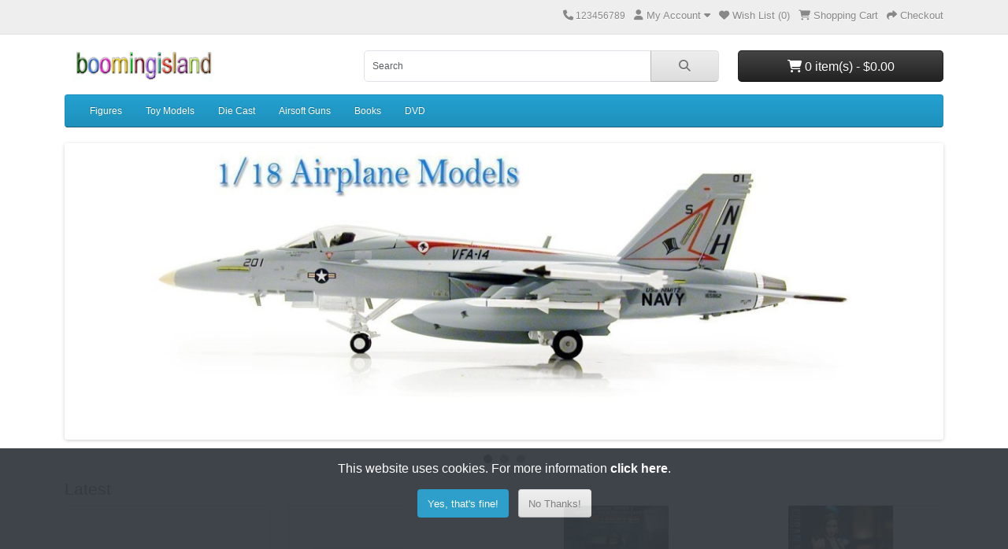

--- FILE ---
content_type: text/html; charset=utf-8
request_url: https://boomingisland.com/very-cool-wwii-german-female-ss-20-officer-16-figure
body_size: 211087
content:
<!DOCTYPE html>
<html dir="ltr" lang="en">
<head>
  <meta charset="UTF-8"/>
  <meta name="viewport" content="width=device-width, initial-scale=1">
  <meta http-equiv="X-UA-Compatible" content="IE=edge">
  <title>Boomingisland.com</title>
  <base href="https://boomingisland.com/"/>
      <meta name="description" content="cheap price figures, toys, collections, hobbies, diecast car, diecast airplane, books, animation, dvd,"/>
        <meta name="keywords" content="figures, toys, collections, hobbies, diecast car, diecast airplane, books, animation, dvd,"/>
    <script src="catalog/view/javascript/jquery/jquery-3.7.1.min.js" type="text/javascript"></script>
  <link href="catalog/view/stylesheet/bootstrap.css" type="text/css" rel="stylesheet" media="screen"/>
  <link href="catalog/view/stylesheet/fonts/fontawesome/css/all.min.css" type="text/css" rel="stylesheet"/>
  <link href="catalog/view/stylesheet/stylesheet.css" type="text/css" rel="stylesheet"/>
  <script type="text/javascript" src="catalog/view/javascript/jquery/datetimepicker/moment.min.js"></script>
  <script type="text/javascript" src="catalog/view/javascript/jquery/datetimepicker/moment-with-locales.min.js"></script>
  <script type="text/javascript" src="catalog/view/javascript/jquery/datetimepicker/daterangepicker.js"></script>
  <link href="catalog/view/javascript/jquery/datetimepicker/daterangepicker.css" rel="stylesheet" type="text/css"/>
  <script src="catalog/view/javascript/common.js" type="text/javascript"></script>
        </head>
<body>
<div id="alert" class="toast-container position-fixed top-0 end-0 p-3"></div>
<nav id="top">
  <div class="container">
    <div class="nav float-start">
      <ul class="list-inline">
        <li class="list-inline-item"></li>
        <li class="list-inline-item"></li>
      </ul>
    </div>
    <div class="nav float-end">
      <ul class="list-inline">
        <li class="list-inline-item"><a href="https://boomingisland.com?route=information/contact&amp;language=en-gb"><i class="fa-solid fa-phone"></i></a> <span class="d-none d-md-inline">123456789</span></li>
        <li class="list-inline-item">
          <div class="dropdown">
            <a href="" class="dropdown-toggle" data-bs-toggle="dropdown"><i class="fa-solid fa-user"></i> <span class="d-none d-md-inline">My Account</span> <i class="fa-solid fa-caret-down"></i></a>
            <ul class="dropdown-menu dropdown-menu-right">
                              <li><a href="https://boomingisland.com?route=account/register&amp;language=en-gb" class="dropdown-item">Register</a></li>
                <li><a href="https://boomingisland.com?route=account/login&amp;language=en-gb" class="dropdown-item">Login</a></li>
                          </ul>
          </div>
        </li>
        <li class="list-inline-item"><a href="https://boomingisland.com?route=account/wishlist&amp;language=en-gb" id="wishlist-total" title="Wish List (0)"><i class="fa-solid fa-heart"></i> <span class="d-none d-md-inline">Wish List (0)</span></a></li>
        <li class="list-inline-item"><a href="https://boomingisland.com?route=checkout/cart&amp;language=en-gb" title="Shopping Cart"><i class="fa-solid fa-cart-shopping"></i> <span class="d-none d-md-inline">Shopping Cart</span></a></li>
        <li class="list-inline-item"><a href="https://boomingisland.com?route=checkout/checkout&amp;language=en-gb" title="Checkout"><i class="fa-solid fa-share"></i> <span class="d-none d-md-inline">Checkout</span></a></li>
      </ul>
    </div>
  </div>
</nav>
<header>
  <div class="container">
    <div class="row">
      <div class="col-md-3 col-lg-4">
        <div id="logo">
                      <a href="https://boomingisland.com?route=common/home&amp;language=en-gb"><img src="https://boomingisland.com/image/catalog/0000003_logo.png" title="Boomingisland.com" alt="Boomingisland.com" class="img-fluid"/></a>
                  </div>
      </div>
      <div class="col-md-5"><div id="search" class="input-group mb-3">
	<input type="text" name="search" value="" placeholder="Search" class="form-control form-control-lg">
	<button type="button" data-lang="en-gb" class="btn btn-light btn-lg"><i class="fa-solid fa-magnifying-glass"></i></button>
</div>
</div>
      <div id="header-cart" class="col-md-4 col-lg-3 mb-2"><div class="dropdown d-grid">
  <button type="button" data-bs-toggle="dropdown" class="btn btn-lg btn-inverse btn-block dropdown-toggle"><i class="fa-solid fa-cart-shopping"></i> 0 item(s) - $0.00</button>
  <ul class="dropdown-menu dropdown-menu-end p-2">
          <li class="text-center p-4">Your shopping cart is empty!</li>
      </ul>
</div>
</div>
    </div>
  </div>
</header>
<main>
    <div class="container">
    <nav id="menu" class="navbar navbar-expand-lg navbar-light bg-primary">
      <div id="category" class="d-block d-sm-block d-lg-none">Categories</div>
      <button class="navbar-toggler" type="button" data-bs-toggle="collapse" data-bs-target="#narbar-menu"><i class="fa-solid fa-bars"></i></button>
      <div class="collapse navbar-collapse" id="narbar-menu">
        <ul class="nav navbar-nav">
                                    <li class="nav-item dropdown"><a href="https://boomingisland.com/catalog/figures?language=en-gb" class="nav-link dropdown-toggle" data-bs-toggle="dropdown">Figures</a>
                <div class="dropdown-menu">
                  <div class="dropdown-inner">
                                          <ul class="list-unstyled">
                                                  <li><a href="https://boomingisland.com/catalog/figures/anime-figures?language=en-gb" class="nav-link">Anime Figures (8)</a></li>
                                                  <li><a href="https://boomingisland.com/catalog/figures/body?language=en-gb" class="nav-link">Body (29)</a></li>
                                                  <li><a href="https://boomingisland.com/catalog/figures/character?language=en-gb" class="nav-link">Character (159)</a></li>
                                                  <li><a href="https://boomingisland.com/catalog/figures/figure-accessories?language=en-gb" class="nav-link">Figure Accessories (2)</a></li>
                                                  <li><a href="https://boomingisland.com/catalog/figures/heads?language=en-gb" class="nav-link">Heads (0)</a></li>
                                                  <li><a href="https://boomingisland.com/catalog/figures/military-figures?language=en-gb" class="nav-link">Military Figures (28)</a></li>
                                                  <li><a href="https://boomingisland.com/catalog/figures/warrior?language=en-gb" class="nav-link">Warrior (88)</a></li>
                                              </ul>
                                      </div>
                  <a href="https://boomingisland.com/catalog/figures?language=en-gb" class="see-all">Show All Figures</a>
                </div>
              </li>
                                                <li class="nav-item dropdown"><a href="https://boomingisland.com/catalog/toy-models?language=en-gb" class="nav-link dropdown-toggle" data-bs-toggle="dropdown">Toy Models</a>
                <div class="dropdown-menu">
                  <div class="dropdown-inner">
                                          <ul class="list-unstyled">
                                                  <li><a href="https://boomingisland.com/catalog/toy-models/model-kits?language=en-gb" class="nav-link">Model Kits (0)</a></li>
                                                  <li><a href="https://boomingisland.com/catalog/toy-models/pre-assembled-models?language=en-gb" class="nav-link">Pre-Assembled Models (0)</a></li>
                                              </ul>
                                      </div>
                  <a href="https://boomingisland.com/catalog/toy-models?language=en-gb" class="see-all">Show All Toy Models</a>
                </div>
              </li>
                                                <li class="nav-item dropdown"><a href="https://boomingisland.com/catalog/die-cast?language=en-gb" class="nav-link dropdown-toggle" data-bs-toggle="dropdown">Die Cast</a>
                <div class="dropdown-menu">
                  <div class="dropdown-inner">
                                          <ul class="list-unstyled">
                                                  <li><a href="https://boomingisland.com/catalog/die-cast/cars?language=en-gb" class="nav-link">Cars (0)</a></li>
                                                  <li><a href="https://boomingisland.com/catalog/die-cast/airplanes?language=en-gb" class="nav-link">Airplanes (0)</a></li>
                                              </ul>
                                      </div>
                  <a href="https://boomingisland.com/catalog/die-cast?language=en-gb" class="see-all">Show All Die Cast</a>
                </div>
              </li>
                                                <li class="nav-item dropdown"><a href="https://boomingisland.com/catalog/airsoft-guns?language=en-gb" class="nav-link dropdown-toggle" data-bs-toggle="dropdown">Airsoft Guns</a>
                <div class="dropdown-menu">
                  <div class="dropdown-inner">
                                          <ul class="list-unstyled">
                                                  <li><a href="https://boomingisland.com/catalog/airsoft-guns/handguns?language=en-gb" class="nav-link">Handguns (0)</a></li>
                                                  <li><a href="https://boomingisland.com/catalog/airsoft-guns/revolver?language=en-gb" class="nav-link">Revolver (0)</a></li>
                                                  <li><a href="https://boomingisland.com/catalog/airsoft-guns/rifle?language=en-gb" class="nav-link">Rifle (0)</a></li>
                                                  <li><a href="https://boomingisland.com/catalog/airsoft-guns/shotguns?language=en-gb" class="nav-link">Shotguns (0)</a></li>
                                                  <li><a href="https://boomingisland.com/catalog/airsoft-guns/accessory?language=en-gb" class="nav-link">Accessory (1)</a></li>
                                                  <li><a href="https://boomingisland.com/catalog/airsoft-guns/aeg?language=en-gb" class="nav-link">AEG (1)</a></li>
                                              </ul>
                                      </div>
                  <a href="https://boomingisland.com/catalog/airsoft-guns?language=en-gb" class="see-all">Show All Airsoft Guns</a>
                </div>
              </li>
                                                <li class="nav-item dropdown"><a href="https://boomingisland.com/catalog/books?language=en-gb" class="nav-link dropdown-toggle" data-bs-toggle="dropdown">Books</a>
                <div class="dropdown-menu">
                  <div class="dropdown-inner">
                                          <ul class="list-unstyled">
                                                  <li><a href="https://boomingisland.com/catalog/books/yaoi?language=en-gb" class="nav-link">Yaoi (0)</a></li>
                                                  <li><a href="https://boomingisland.com/catalog/books/manga?language=en-gb" class="nav-link">Manga (0)</a></li>
                                                  <li><a href="https://boomingisland.com/catalog/books/novel?language=en-gb" class="nav-link">Novel (0)</a></li>
                                              </ul>
                                      </div>
                  <a href="https://boomingisland.com/catalog/books?language=en-gb" class="see-all">Show All Books</a>
                </div>
              </li>
                                                <li class="nav-item"><a href="https://boomingisland.com/catalog/dvd?language=en-gb" class="nav-link">DVD</a></li>
                              </ul>
      </div>
    </nav>
  </div>


<div id="common-home" class="container">
  <div class="row">
    <div id="content" class="col"><div id="carousel-banner-0" class="carousel slide" data-bs-ride="carousel">
      <div class="carousel-indicators">
                    <button type="button" data-bs-target="#carousel-banner-0" data-bs-slide-to="0" class="active"></button>
                      <button type="button" data-bs-target="#carousel-banner-0" data-bs-slide-to="1"></button>
                      <button type="button" data-bs-target="#carousel-banner-0" data-bs-slide-to="2"></button>
                  </div>
    <div class="carousel-inner">
              <div class="carousel-item active">
        <div class="row justify-content-center">
                      <div class="col-12 text-center">
                              <a href="index.php?route=product/product&amp;path=57&amp;product_id=49"><img src="https://boomingisland.com/image/cache/catalog/0000004_0001306_0-1140x380.jpeg" alt="Models" class="img-fluid"/></a>
                          </div>
                  </div>
      </div>
                <div class="carousel-item">
        <div class="row justify-content-center">
                      <div class="col-12 text-center">
                              <img src="https://boomingisland.com/image/cache/catalog/0000005_0001307_0-1140x380.jpeg" alt="Toys" class="img-fluid"/>
                          </div>
                  </div>
      </div>
                <div class="carousel-item">
        <div class="row justify-content-center">
                      <div class="col-12 text-center">
                              <img src="https://boomingisland.com/image/cache/catalog/0000006_0001308_0-1140x380.jpeg" alt="Diecast" class="img-fluid"/>
                          </div>
                  </div>
      </div>
            </div>
      <button type="button" class="carousel-control-prev" data-bs-target="#carousel-banner-0" data-bs-slide="prev"><span class="fa-solid fa-chevron-left"></span></button>
    <button type="button" class="carousel-control-next" data-bs-target="#carousel-banner-0" data-bs-slide="next"><span class="fa-solid fa-chevron-right"></span></button>
  </div>
<script type="text/javascript"><!--
$(document).ready(function () {
    new bootstrap.Carousel(document.querySelector('#carousel-banner-0'), {
        ride: 'carousel',
        interval: 5000,
        wrap: true
    });
});
//--></script>

<h3>Latest</h3>
<div class="row row-cols-1 row-cols-sm-2 row-cols-md-3 row-cols-xl-4">
      <div class="col mb-3"><div class="product-thumb">
  <div class="image"><a href="https://boomingisland.com/ics-airsoft-ma-18-metal-suppressor-for-m4?route=product/product&amp;language=en-gb"><img src="https://boomingisland.com/image/cache/catalog/Airsoft%20Guns/IMG_9629-200x200.jpg" alt="ICS Airsoft MA-18 Metal 7&quot; Suppressor For M4 Series" title="ICS Airsoft MA-18 Metal 7&quot; Suppressor For M4 Series" class="img-fluid"/></a></div>
  <div class="content">
    <div class="description">
      <h4><a href="https://boomingisland.com/ics-airsoft-ma-18-metal-suppressor-for-m4?route=product/product&amp;language=en-gb">ICS Airsoft MA-18 Metal 7&quot; Suppressor For M4 Series</a></h4>
      <p>ICS Airsoft MA-18 Metal 7" Suppressor For M4 Series

&nbsp;

Quick detach suppressor attaches ov..</p>
              <div class="price">
                      <span class="price-new">$65.00</span> <span class="price-old">$89.99</span>
                            </div>
                </div>
    <form method="post" data-oc-toggle="ajax" data-oc-load="https://boomingisland.com?route=common/cart.info&amp;language=en-gb" data-oc-target="#header-cart">
      <div class="button-group">
        <button type="submit" formaction="https://boomingisland.com?route=checkout/cart.add&amp;language=en-gb" data-bs-toggle="tooltip" title="Add to Cart"><i class="fa-solid fa-shopping-cart"></i></button>
        <button type="submit" formaction="https://boomingisland.com?route=account/wishlist.add&amp;language=en-gb" data-bs-toggle="tooltip" title="Add to Wish List"><i class="fa-solid fa-heart"></i></button>
        <button type="submit" formaction="https://boomingisland.com?route=product/compare.add&amp;language=en-gb" data-bs-toggle="tooltip" title="Compare this Product"><i class="fa-solid fa-arrow-right-arrow-left"></i></button>
      </div>
      <input type="hidden" name="product_id" value="242"/> <input type="hidden" name="quantity" value="1"/>
    </form>
  </div>
</div></div>
      <div class="col mb-3"><div class="product-thumb">
  <div class="image"><a href="https://boomingisland.com/ics-mp5-aeg-full-metal-airsoft?route=product/product&amp;language=en-gb"><img src="https://boomingisland.com/image/cache/catalog/Airsoft%20Guns/ics-smg-3-200x200.jpg" alt="ICS MP5 AEG Full Metal Airsoft" title="ICS MP5 AEG Full Metal Airsoft" class="img-fluid"/></a></div>
  <div class="content">
    <div class="description">
      <h4><a href="https://boomingisland.com/ics-mp5-aeg-full-metal-airsoft?route=product/product&amp;language=en-gb">ICS MP5 AEG Full Metal Airsoft</a></h4>
      <p>FEATURES

● SD profile
● QD Handguard design for easy battery installation
● Aluminum Alloy Meta..</p>
              <div class="price">
                      <span class="price-new">$220.00</span> <span class="price-old">$280.00</span>
                            </div>
                </div>
    <form method="post" data-oc-toggle="ajax" data-oc-load="https://boomingisland.com?route=common/cart.info&amp;language=en-gb" data-oc-target="#header-cart">
      <div class="button-group">
        <button type="submit" formaction="https://boomingisland.com?route=checkout/cart.add&amp;language=en-gb" data-bs-toggle="tooltip" title="Add to Cart"><i class="fa-solid fa-shopping-cart"></i></button>
        <button type="submit" formaction="https://boomingisland.com?route=account/wishlist.add&amp;language=en-gb" data-bs-toggle="tooltip" title="Add to Wish List"><i class="fa-solid fa-heart"></i></button>
        <button type="submit" formaction="https://boomingisland.com?route=product/compare.add&amp;language=en-gb" data-bs-toggle="tooltip" title="Compare this Product"><i class="fa-solid fa-arrow-right-arrow-left"></i></button>
      </div>
      <input type="hidden" name="product_id" value="241"/> <input type="hidden" name="quantity" value="1"/>
    </form>
  </div>
</div></div>
      <div class="col mb-3"><div class="product-thumb">
  <div class="image"><a href="https://boomingisland.com/ujindou-moscow-theater-hostage-crisis-16-figure?route=product/product&amp;language=en-gb"><img src="https://boomingisland.com/image/cache/catalog/Figures/UD-9007B-1-200x200.jpg" alt="UJINDOU Moscow Theater Hostage Crisis 1/6 Figure" title="UJINDOU Moscow Theater Hostage Crisis 1/6 Figure" class="img-fluid"/></a></div>
  <div class="content">
    <div class="description">
      <h4><a href="https://boomingisland.com/ujindou-moscow-theater-hostage-crisis-16-figure?route=product/product&amp;language=en-gb">UJINDOU Moscow Theater Hostage Crisis 1/6 Figure</a></h4>
      <p>UJINDOU Moscow Theater Hostage Crisis 1/6 Figure

SET INCLUDES:
HEAD-SCULPT
BODY W/ RELAXED HAND..</p>
              <div class="price">
                      <span class="price-new">$167.99</span> <span class="price-old">$179.99</span>
                            </div>
                </div>
    <form method="post" data-oc-toggle="ajax" data-oc-load="https://boomingisland.com?route=common/cart.info&amp;language=en-gb" data-oc-target="#header-cart">
      <div class="button-group">
        <button type="submit" formaction="https://boomingisland.com?route=checkout/cart.add&amp;language=en-gb" data-bs-toggle="tooltip" title="Add to Cart"><i class="fa-solid fa-shopping-cart"></i></button>
        <button type="submit" formaction="https://boomingisland.com?route=account/wishlist.add&amp;language=en-gb" data-bs-toggle="tooltip" title="Add to Wish List"><i class="fa-solid fa-heart"></i></button>
        <button type="submit" formaction="https://boomingisland.com?route=product/compare.add&amp;language=en-gb" data-bs-toggle="tooltip" title="Compare this Product"><i class="fa-solid fa-arrow-right-arrow-left"></i></button>
      </div>
      <input type="hidden" name="product_id" value="240"/> <input type="hidden" name="quantity" value="1"/>
    </form>
  </div>
</div></div>
      <div class="col mb-3"><div class="product-thumb">
  <div class="image"><a href="https://boomingisland.com/tiger-toys-female-cuban-agent-16-figure?route=product/product&amp;language=en-gb"><img src="https://boomingisland.com/image/cache/catalog/Figures/TG-8012-3-200x200.jpg" alt="Tiger Toys Female Cuban Agent 1:6 Figure" title="Tiger Toys Female Cuban Agent 1:6 Figure" class="img-fluid"/></a></div>
  <div class="content">
    <div class="description">
      <h4><a href="https://boomingisland.com/tiger-toys-female-cuban-agent-16-figure?route=product/product&amp;language=en-gb">Tiger Toys Female Cuban Agent 1:6 Figure</a></h4>
      <p>Tiger Toys Female Cuban Agent 1:6 Figure

Product List:

- Haired&nbsp; head x 1
- Rubber movab..</p>
              <div class="price">
                      <span class="price-new">$158.99</span> <span class="price-old">$169.99</span>
                            </div>
                </div>
    <form method="post" data-oc-toggle="ajax" data-oc-load="https://boomingisland.com?route=common/cart.info&amp;language=en-gb" data-oc-target="#header-cart">
      <div class="button-group">
        <button type="submit" formaction="https://boomingisland.com?route=checkout/cart.add&amp;language=en-gb" data-bs-toggle="tooltip" title="Add to Cart"><i class="fa-solid fa-shopping-cart"></i></button>
        <button type="submit" formaction="https://boomingisland.com?route=account/wishlist.add&amp;language=en-gb" data-bs-toggle="tooltip" title="Add to Wish List"><i class="fa-solid fa-heart"></i></button>
        <button type="submit" formaction="https://boomingisland.com?route=product/compare.add&amp;language=en-gb" data-bs-toggle="tooltip" title="Compare this Product"><i class="fa-solid fa-arrow-right-arrow-left"></i></button>
      </div>
      <input type="hidden" name="product_id" value="239"/> <input type="hidden" name="quantity" value="1"/>
    </form>
  </div>
</div></div>
      <div class="col mb-3"><div class="product-thumb">
  <div class="image"><a href="https://boomingisland.com/tiger-toys-karl-girl-16-action-figure?route=product/product&amp;language=en-gb"><img src="https://boomingisland.com/image/cache/catalog/Figures/TG-TT2206-3-200x200.jpg" alt="Tiger Toys KARL GIRL 1:6 Action Figure" title="Tiger Toys KARL GIRL 1:6 Action Figure" class="img-fluid"/></a></div>
  <div class="content">
    <div class="description">
      <h4><a href="https://boomingisland.com/tiger-toys-karl-girl-16-action-figure?route=product/product&amp;language=en-gb">Tiger Toys KARL GIRL 1:6 Action Figure</a></h4>
      <p>Tiger Toys KARL GIRL 1:6 Action Figure

Product Details:

Mask * 1
Body action figure * 1
Shir..</p>
              <div class="price">
                      <span class="price-new">$177.99</span> <span class="price-old">$189.99</span>
                            </div>
                </div>
    <form method="post" data-oc-toggle="ajax" data-oc-load="https://boomingisland.com?route=common/cart.info&amp;language=en-gb" data-oc-target="#header-cart">
      <div class="button-group">
        <button type="submit" formaction="https://boomingisland.com?route=checkout/cart.add&amp;language=en-gb" data-bs-toggle="tooltip" title="Add to Cart"><i class="fa-solid fa-shopping-cart"></i></button>
        <button type="submit" formaction="https://boomingisland.com?route=account/wishlist.add&amp;language=en-gb" data-bs-toggle="tooltip" title="Add to Wish List"><i class="fa-solid fa-heart"></i></button>
        <button type="submit" formaction="https://boomingisland.com?route=product/compare.add&amp;language=en-gb" data-bs-toggle="tooltip" title="Compare this Product"><i class="fa-solid fa-arrow-right-arrow-left"></i></button>
      </div>
      <input type="hidden" name="product_id" value="238"/> <input type="hidden" name="quantity" value="1"/>
    </form>
  </div>
</div></div>
      <div class="col mb-3"><div class="product-thumb">
  <div class="image"><a href="https://boomingisland.com/shark-toys-x-sw-toys-16-spartan-figure?route=product/product&amp;language=en-gb"><img src="https://boomingisland.com/image/cache/catalog/Figures/SW-ST003-1-200x200.jpg" alt="Shark Toys X SW Toys 1/6 Spartan Figure" title="Shark Toys X SW Toys 1/6 Spartan Figure" class="img-fluid"/></a></div>
  <div class="content">
    <div class="description">
      <h4><a href="https://boomingisland.com/shark-toys-x-sw-toys-16-spartan-figure?route=product/product&amp;language=en-gb">Shark Toys X SW Toys 1/6 Spartan Figure</a></h4>
      <p>Shark Toys X SW Toys 1/6 Spartan Figure

List:
– Simulation head carving*1
–&nbsp;Pre-order bonu..</p>
              <div class="price">
                      <span class="price-new">$214.99</span> <span class="price-old">$229.99</span>
                            </div>
                </div>
    <form method="post" data-oc-toggle="ajax" data-oc-load="https://boomingisland.com?route=common/cart.info&amp;language=en-gb" data-oc-target="#header-cart">
      <div class="button-group">
        <button type="submit" formaction="https://boomingisland.com?route=checkout/cart.add&amp;language=en-gb" data-bs-toggle="tooltip" title="Add to Cart"><i class="fa-solid fa-shopping-cart"></i></button>
        <button type="submit" formaction="https://boomingisland.com?route=account/wishlist.add&amp;language=en-gb" data-bs-toggle="tooltip" title="Add to Wish List"><i class="fa-solid fa-heart"></i></button>
        <button type="submit" formaction="https://boomingisland.com?route=product/compare.add&amp;language=en-gb" data-bs-toggle="tooltip" title="Compare this Product"><i class="fa-solid fa-arrow-right-arrow-left"></i></button>
      </div>
      <input type="hidden" name="product_id" value="236"/> <input type="hidden" name="quantity" value="1"/>
    </form>
  </div>
</div></div>
      <div class="col mb-3"><div class="product-thumb">
  <div class="image"><a href="https://boomingisland.com/soosoo-toys-classic-trickster-16-collectible-figure?route=product/product&amp;language=en-gb"><img src="https://boomingisland.com/image/cache/catalog/Figures/SST-031-1-200x200.jpg" alt="SooSoo Toys Classic Trickster 1/6 Collectible Figure" title="SooSoo Toys Classic Trickster 1/6 Collectible Figure" class="img-fluid"/></a></div>
  <div class="content">
    <div class="description">
      <h4><a href="https://boomingisland.com/soosoo-toys-classic-trickster-16-collectible-figure?route=product/product&amp;language=en-gb">SooSoo Toys Classic Trickster 1/6 Collectible Figure</a></h4>
      <p>SooSoo Toys Classic Trickster 1/6 Collectible Figure

The Collectible Figurine special features:
..</p>
              <div class="price">
                      <span class="price-new">$233.99</span> <span class="price-old">$269.99</span>
                            </div>
                </div>
    <form method="post" data-oc-toggle="ajax" data-oc-load="https://boomingisland.com?route=common/cart.info&amp;language=en-gb" data-oc-target="#header-cart">
      <div class="button-group">
        <button type="submit" formaction="https://boomingisland.com?route=checkout/cart.add&amp;language=en-gb" data-bs-toggle="tooltip" title="Add to Cart"><i class="fa-solid fa-shopping-cart"></i></button>
        <button type="submit" formaction="https://boomingisland.com?route=account/wishlist.add&amp;language=en-gb" data-bs-toggle="tooltip" title="Add to Wish List"><i class="fa-solid fa-heart"></i></button>
        <button type="submit" formaction="https://boomingisland.com?route=product/compare.add&amp;language=en-gb" data-bs-toggle="tooltip" title="Compare this Product"><i class="fa-solid fa-arrow-right-arrow-left"></i></button>
      </div>
      <input type="hidden" name="product_id" value="235"/> <input type="hidden" name="quantity" value="1"/>
    </form>
  </div>
</div></div>
      <div class="col mb-3"><div class="product-thumb">
  <div class="image"><a href="https://boomingisland.com/star-ace-ninja-cat-women-deluxe-16-figure?route=product/product&amp;language=en-gb"><img src="https://boomingisland.com/image/cache/catalog/Figures/SA-0099-1-200x200.jpg" alt="Star Ace Ninja Cat Women Deluxe 1/6 Figure" title="Star Ace Ninja Cat Women Deluxe 1/6 Figure" class="img-fluid"/></a></div>
  <div class="content">
    <div class="description">
      <h4><a href="https://boomingisland.com/star-ace-ninja-cat-women-deluxe-16-figure?route=product/product&amp;language=en-gb">Star Ace Ninja Cat Women Deluxe 1/6 Figure</a></h4>
      <p>Star Ace Ninja Cat Women Deluxe 1/6 Figure

In the animated DC film Batman Ninja, Batman, along wi..</p>
              <div class="price">
                      <span class="price-new">$252.99</span> <span class="price-old">$278.99</span>
                            </div>
                </div>
    <form method="post" data-oc-toggle="ajax" data-oc-load="https://boomingisland.com?route=common/cart.info&amp;language=en-gb" data-oc-target="#header-cart">
      <div class="button-group">
        <button type="submit" formaction="https://boomingisland.com?route=checkout/cart.add&amp;language=en-gb" data-bs-toggle="tooltip" title="Add to Cart"><i class="fa-solid fa-shopping-cart"></i></button>
        <button type="submit" formaction="https://boomingisland.com?route=account/wishlist.add&amp;language=en-gb" data-bs-toggle="tooltip" title="Add to Wish List"><i class="fa-solid fa-heart"></i></button>
        <button type="submit" formaction="https://boomingisland.com?route=product/compare.add&amp;language=en-gb" data-bs-toggle="tooltip" title="Compare this Product"><i class="fa-solid fa-arrow-right-arrow-left"></i></button>
      </div>
      <input type="hidden" name="product_id" value="234"/> <input type="hidden" name="quantity" value="1"/>
    </form>
  </div>
</div></div>
      <div class="col mb-3"><div class="product-thumb">
  <div class="image"><a href="https://boomingisland.com/star-ace-james-dean-rebel-version-16-figure?route=product/product&amp;language=en-gb"><img src="https://boomingisland.com/image/cache/catalog/Figures/SA-0087-1-200x200.jpg" alt="Star Ace James Dean Rebel Version 1/6 Figure" title="Star Ace James Dean Rebel Version 1/6 Figure" class="img-fluid"/></a></div>
  <div class="content">
    <div class="description">
      <h4><a href="https://boomingisland.com/star-ace-james-dean-rebel-version-16-figure?route=product/product&amp;language=en-gb">Star Ace James Dean Rebel Version 1/6 Figure</a></h4>
      <p>Star Ace James Dean Rebel Version 1/6 Figure

James Dean was an actor ahead of his time and his tr..</p>
              <div class="price">
                      <span class="price-new">$206.99</span> <span class="price-old">$227.99</span>
                            </div>
                </div>
    <form method="post" data-oc-toggle="ajax" data-oc-load="https://boomingisland.com?route=common/cart.info&amp;language=en-gb" data-oc-target="#header-cart">
      <div class="button-group">
        <button type="submit" formaction="https://boomingisland.com?route=checkout/cart.add&amp;language=en-gb" data-bs-toggle="tooltip" title="Add to Cart"><i class="fa-solid fa-shopping-cart"></i></button>
        <button type="submit" formaction="https://boomingisland.com?route=account/wishlist.add&amp;language=en-gb" data-bs-toggle="tooltip" title="Add to Wish List"><i class="fa-solid fa-heart"></i></button>
        <button type="submit" formaction="https://boomingisland.com?route=product/compare.add&amp;language=en-gb" data-bs-toggle="tooltip" title="Compare this Product"><i class="fa-solid fa-arrow-right-arrow-left"></i></button>
      </div>
      <input type="hidden" name="product_id" value="233"/> <input type="hidden" name="quantity" value="1"/>
    </form>
  </div>
</div></div>
      <div class="col mb-3"><div class="product-thumb">
  <div class="image"><a href="https://boomingisland.com/star-ace-hunger-games-mockingjay-katniss-everdeen-boxed-figure?route=product/product&amp;language=en-gb"><img src="https://boomingisland.com/image/cache/catalog/Figures/SA-0035-1-200x200.jpg" alt="Star ACE Hunger Games Mockingjay Katniss Everdeen Boxed Figure 1/6" title="Star ACE Hunger Games Mockingjay Katniss Everdeen Boxed Figure 1/6" class="img-fluid"/></a></div>
  <div class="content">
    <div class="description">
      <h4><a href="https://boomingisland.com/star-ace-hunger-games-mockingjay-katniss-everdeen-boxed-figure?route=product/product&amp;language=en-gb">Star ACE Hunger Games Mockingjay Katniss Everdeen Boxed Figure 1/6</a></h4>
      <p>Star ACE Hunger Games Mockingjay Katniss Everdeen Boxed Figure 1/6

The 1/6th scale&nbsp;Katniss E..</p>
              <div class="price">
                      <span class="price-new">$223.99</span> <span class="price-old">$249.99</span>
                            </div>
                </div>
    <form method="post" data-oc-toggle="ajax" data-oc-load="https://boomingisland.com?route=common/cart.info&amp;language=en-gb" data-oc-target="#header-cart">
      <div class="button-group">
        <button type="submit" formaction="https://boomingisland.com?route=checkout/cart.add&amp;language=en-gb" data-bs-toggle="tooltip" title="Add to Cart"><i class="fa-solid fa-shopping-cart"></i></button>
        <button type="submit" formaction="https://boomingisland.com?route=account/wishlist.add&amp;language=en-gb" data-bs-toggle="tooltip" title="Add to Wish List"><i class="fa-solid fa-heart"></i></button>
        <button type="submit" formaction="https://boomingisland.com?route=product/compare.add&amp;language=en-gb" data-bs-toggle="tooltip" title="Compare this Product"><i class="fa-solid fa-arrow-right-arrow-left"></i></button>
      </div>
      <input type="hidden" name="product_id" value="232"/> <input type="hidden" name="quantity" value="1"/>
    </form>
  </div>
</div></div>
      <div class="col mb-3"><div class="product-thumb">
  <div class="image"><a href="https://boomingisland.com/soldier-story-ubisoft-the-division-2-agent-caleb-dunne-figure?route=product/product&amp;language=en-gb"><img src="https://boomingisland.com/image/cache/catalog/Figures/SS-G008-1-200x200.jpg" alt="Soldier Story Ubisoft The Division 2 Agent Caleb Dunne 1:6 Figure" title="Soldier Story Ubisoft The Division 2 Agent Caleb Dunne 1:6 Figure" class="img-fluid"/></a></div>
  <div class="content">
    <div class="description">
      <h4><a href="https://boomingisland.com/soldier-story-ubisoft-the-division-2-agent-caleb-dunne-figure?route=product/product&amp;language=en-gb">Soldier Story Ubisoft The Division 2 Agent Caleb Dunne 1:6 Figure</a></h4>
      <p>Soldier Story Ubisoft The Division 2 Agent Caleb Dunne 1:6 Figure

HEADSCULPT
The Division 2 “Age..</p>
              <div class="price">
                      <span class="price-new">$233.99</span> <span class="price-old">$249.99</span>
                            </div>
                </div>
    <form method="post" data-oc-toggle="ajax" data-oc-load="https://boomingisland.com?route=common/cart.info&amp;language=en-gb" data-oc-target="#header-cart">
      <div class="button-group">
        <button type="submit" formaction="https://boomingisland.com?route=checkout/cart.add&amp;language=en-gb" data-bs-toggle="tooltip" title="Add to Cart"><i class="fa-solid fa-shopping-cart"></i></button>
        <button type="submit" formaction="https://boomingisland.com?route=account/wishlist.add&amp;language=en-gb" data-bs-toggle="tooltip" title="Add to Wish List"><i class="fa-solid fa-heart"></i></button>
        <button type="submit" formaction="https://boomingisland.com?route=product/compare.add&amp;language=en-gb" data-bs-toggle="tooltip" title="Compare this Product"><i class="fa-solid fa-arrow-right-arrow-left"></i></button>
      </div>
      <input type="hidden" name="product_id" value="231"/> <input type="hidden" name="quantity" value="1"/>
    </form>
  </div>
</div></div>
      <div class="col mb-3"><div class="product-thumb">
  <div class="image"><a href="https://boomingisland.com/present-toys-pickman-collector-16-figure?route=product/product&amp;language=en-gb"><img src="https://boomingisland.com/image/cache/catalog/Figures/PST-SP67-1-200x200.jpg" alt="Present Toys PickMan Collector 1/6 Figure" title="Present Toys PickMan Collector 1/6 Figure" class="img-fluid"/></a></div>
  <div class="content">
    <div class="description">
      <h4><a href="https://boomingisland.com/present-toys-pickman-collector-16-figure?route=product/product&amp;language=en-gb">Present Toys PickMan Collector 1/6 Figure</a></h4>
      <p>Present Toys PickMan Collector 1/6 Figure

Product List:

Head sculpture *2
Body*1
Real hand*6..</p>
              <div class="price">
                      <span class="price-new">$186.99</span> <span class="price-old">$199.99</span>
                            </div>
                </div>
    <form method="post" data-oc-toggle="ajax" data-oc-load="https://boomingisland.com?route=common/cart.info&amp;language=en-gb" data-oc-target="#header-cart">
      <div class="button-group">
        <button type="submit" formaction="https://boomingisland.com?route=checkout/cart.add&amp;language=en-gb" data-bs-toggle="tooltip" title="Add to Cart"><i class="fa-solid fa-shopping-cart"></i></button>
        <button type="submit" formaction="https://boomingisland.com?route=account/wishlist.add&amp;language=en-gb" data-bs-toggle="tooltip" title="Add to Wish List"><i class="fa-solid fa-heart"></i></button>
        <button type="submit" formaction="https://boomingisland.com?route=product/compare.add&amp;language=en-gb" data-bs-toggle="tooltip" title="Compare this Product"><i class="fa-solid fa-arrow-right-arrow-left"></i></button>
      </div>
      <input type="hidden" name="product_id" value="230"/> <input type="hidden" name="quantity" value="1"/>
    </form>
  </div>
</div></div>
      <div class="col mb-3"><div class="product-thumb">
  <div class="image"><a href="https://boomingisland.com/present-toys-gus-fring-collector-16-figure?route=product/product&amp;language=en-gb"><img src="https://boomingisland.com/image/cache/catalog/Figures/PST-SP66-1-200x200.jpg" alt="Present Toys Gus Fring Collector 1/6 Figure" title="Present Toys Gus Fring Collector 1/6 Figure" class="img-fluid"/></a></div>
  <div class="content">
    <div class="description">
      <h4><a href="https://boomingisland.com/present-toys-gus-fring-collector-16-figure?route=product/product&amp;language=en-gb">Present Toys Gus Fring Collector 1/6 Figure</a></h4>
      <p>Present Toys Gus Fring Collector 1/6 Figure

Product List:

Head sculpture *1
Body *1
Real han..</p>
              <div class="price">
                      <span class="price-new">$186.99</span> <span class="price-old">$199.99</span>
                            </div>
                </div>
    <form method="post" data-oc-toggle="ajax" data-oc-load="https://boomingisland.com?route=common/cart.info&amp;language=en-gb" data-oc-target="#header-cart">
      <div class="button-group">
        <button type="submit" formaction="https://boomingisland.com?route=checkout/cart.add&amp;language=en-gb" data-bs-toggle="tooltip" title="Add to Cart"><i class="fa-solid fa-shopping-cart"></i></button>
        <button type="submit" formaction="https://boomingisland.com?route=account/wishlist.add&amp;language=en-gb" data-bs-toggle="tooltip" title="Add to Wish List"><i class="fa-solid fa-heart"></i></button>
        <button type="submit" formaction="https://boomingisland.com?route=product/compare.add&amp;language=en-gb" data-bs-toggle="tooltip" title="Compare this Product"><i class="fa-solid fa-arrow-right-arrow-left"></i></button>
      </div>
      <input type="hidden" name="product_id" value="229"/> <input type="hidden" name="quantity" value="1"/>
    </form>
  </div>
</div></div>
      <div class="col mb-3"><div class="product-thumb">
  <div class="image"><a href="https://boomingisland.com/present-toys-suit-killer-collector-16-figure?route=product/product&amp;language=en-gb"><img src="https://boomingisland.com/image/cache/catalog/Figures/PST-SP61-1-200x200.jpg" alt="Present Toys Suit Killer Collector 1/6 Figure" title="Present Toys Suit Killer Collector 1/6 Figure" class="img-fluid"/></a></div>
  <div class="content">
    <div class="description">
      <h4><a href="https://boomingisland.com/present-toys-suit-killer-collector-16-figure?route=product/product&amp;language=en-gb">Present Toys Suit Killer Collector 1/6 Figure</a></h4>
      <p>Present Toys Suit Killer Collector 1/6 Figure

Product List:

Authentic Head Sculpture*1
Articu..</p>
              <div class="price">
                      <span class="price-new">$177.99</span> <span class="price-old">$189.99</span>
                            </div>
                </div>
    <form method="post" data-oc-toggle="ajax" data-oc-load="https://boomingisland.com?route=common/cart.info&amp;language=en-gb" data-oc-target="#header-cart">
      <div class="button-group">
        <button type="submit" formaction="https://boomingisland.com?route=checkout/cart.add&amp;language=en-gb" data-bs-toggle="tooltip" title="Add to Cart"><i class="fa-solid fa-shopping-cart"></i></button>
        <button type="submit" formaction="https://boomingisland.com?route=account/wishlist.add&amp;language=en-gb" data-bs-toggle="tooltip" title="Add to Wish List"><i class="fa-solid fa-heart"></i></button>
        <button type="submit" formaction="https://boomingisland.com?route=product/compare.add&amp;language=en-gb" data-bs-toggle="tooltip" title="Compare this Product"><i class="fa-solid fa-arrow-right-arrow-left"></i></button>
      </div>
      <input type="hidden" name="product_id" value="228"/> <input type="hidden" name="quantity" value="1"/>
    </form>
  </div>
</div></div>
      <div class="col mb-3"><div class="product-thumb">
  <div class="image"><a href="https://boomingisland.com/pop-toys-sultan-saladin-fine-copper-handmade-armor-16-figure?route=product/product&amp;language=en-gb"><img src="https://boomingisland.com/image/cache/catalog/Figures/POP-EX035-1-200x200.jpg" alt="POP Toys Sultan Saladin Fine Copper Handmade Armor 1/6 Figure" title="POP Toys Sultan Saladin Fine Copper Handmade Armor 1/6 Figure" class="img-fluid"/></a></div>
  <div class="content">
    <div class="description">
      <h4><a href="https://boomingisland.com/pop-toys-sultan-saladin-fine-copper-handmade-armor-16-figure?route=product/product&amp;language=en-gb">POP Toys Sultan Saladin Fine Copper Handmade Armor 1/6 Figure</a></h4>
      <p>POP Toys Sultan Saladin Fine Copper Handmade Armor 1/6 Figure

Saladin is a world famous strategis..</p>
              <div class="price">
                      <span class="price-new">$364.99</span> <span class="price-old">$389.99</span>
                            </div>
                </div>
    <form method="post" data-oc-toggle="ajax" data-oc-load="https://boomingisland.com?route=common/cart.info&amp;language=en-gb" data-oc-target="#header-cart">
      <div class="button-group">
        <button type="submit" formaction="https://boomingisland.com?route=checkout/cart.add&amp;language=en-gb" data-bs-toggle="tooltip" title="Add to Cart"><i class="fa-solid fa-shopping-cart"></i></button>
        <button type="submit" formaction="https://boomingisland.com?route=account/wishlist.add&amp;language=en-gb" data-bs-toggle="tooltip" title="Add to Wish List"><i class="fa-solid fa-heart"></i></button>
        <button type="submit" formaction="https://boomingisland.com?route=product/compare.add&amp;language=en-gb" data-bs-toggle="tooltip" title="Compare this Product"><i class="fa-solid fa-arrow-right-arrow-left"></i></button>
      </div>
      <input type="hidden" name="product_id" value="227"/> <input type="hidden" name="quantity" value="1"/>
    </form>
  </div>
</div></div>
      <div class="col mb-3"><div class="product-thumb">
  <div class="image"><a href="https://boomingisland.com/tbleague-phicen-small-breasts-seamless-pale-body-w-head-feet?route=product/product&amp;language=en-gb"><img src="https://boomingisland.com/image/cache/catalog/Figures/PL-SB2021-S46-1-200x200.jpg" alt="TBLeague Phicen Small Breasts Seamless Pale Body with Head &amp; Attached Feet" title="TBLeague Phicen Small Breasts Seamless Pale Body with Head &amp; Attached Feet" class="img-fluid"/></a></div>
  <div class="content">
    <div class="description">
      <h4><a href="https://boomingisland.com/tbleague-phicen-small-breasts-seamless-pale-body-w-head-feet?route=product/product&amp;language=en-gb">TBLeague Phicen Small Breasts Seamless Pale Body with Head &amp; Attached Feet</a></h4>
      <p>TBLeague Phicen Small Breasts Seamless Pale Body with Head &amp; Attached Feet

S46（a head sculpt ..</p>
              <div class="price">
                      <span class="price-new">$82.99</span> <span class="price-old">$88.99</span>
                            </div>
                </div>
    <form method="post" data-oc-toggle="ajax" data-oc-load="https://boomingisland.com?route=common/cart.info&amp;language=en-gb" data-oc-target="#header-cart">
      <div class="button-group">
        <button type="submit" formaction="https://boomingisland.com?route=checkout/cart.add&amp;language=en-gb" data-bs-toggle="tooltip" title="Add to Cart"><i class="fa-solid fa-shopping-cart"></i></button>
        <button type="submit" formaction="https://boomingisland.com?route=account/wishlist.add&amp;language=en-gb" data-bs-toggle="tooltip" title="Add to Wish List"><i class="fa-solid fa-heart"></i></button>
        <button type="submit" formaction="https://boomingisland.com?route=product/compare.add&amp;language=en-gb" data-bs-toggle="tooltip" title="Compare this Product"><i class="fa-solid fa-arrow-right-arrow-left"></i></button>
      </div>
      <input type="hidden" name="product_id" value="226"/> <input type="hidden" name="quantity" value="1"/>
    </form>
  </div>
</div></div>
      <div class="col mb-3"><div class="product-thumb">
  <div class="image"><a href="https://boomingisland.com/tbleague-phicen-super-flexible-seamless-suntan-body-with-head?route=product/product&amp;language=en-gb"><img src="https://boomingisland.com/image/cache/catalog/Figures/PL-SB2021-S45-1-200x200.jpg" alt="TBLeague Phicen Super-Flexible Seamless Suntan Body With Head" title="TBLeague Phicen Super-Flexible Seamless Suntan Body With Head" class="img-fluid"/></a></div>
  <div class="content">
    <div class="description">
      <h4><a href="https://boomingisland.com/tbleague-phicen-super-flexible-seamless-suntan-body-with-head?route=product/product&amp;language=en-gb">TBLeague Phicen Super-Flexible Seamless Suntan Body With Head</a></h4>
      <p>TBLeague Phicen Medium Breasts Seamless Suntan Body with Head &amp; Attached Feet

They are of the..</p>
              <div class="price">
                      <span class="price-new">$82.99</span> <span class="price-old">$88.99</span>
                            </div>
                </div>
    <form method="post" data-oc-toggle="ajax" data-oc-load="https://boomingisland.com?route=common/cart.info&amp;language=en-gb" data-oc-target="#header-cart">
      <div class="button-group">
        <button type="submit" formaction="https://boomingisland.com?route=checkout/cart.add&amp;language=en-gb" data-bs-toggle="tooltip" title="Add to Cart"><i class="fa-solid fa-shopping-cart"></i></button>
        <button type="submit" formaction="https://boomingisland.com?route=account/wishlist.add&amp;language=en-gb" data-bs-toggle="tooltip" title="Add to Wish List"><i class="fa-solid fa-heart"></i></button>
        <button type="submit" formaction="https://boomingisland.com?route=product/compare.add&amp;language=en-gb" data-bs-toggle="tooltip" title="Compare this Product"><i class="fa-solid fa-arrow-right-arrow-left"></i></button>
      </div>
      <input type="hidden" name="product_id" value="225"/> <input type="hidden" name="quantity" value="1"/>
    </form>
  </div>
</div></div>
      <div class="col mb-3"><div class="product-thumb">
  <div class="image"><a href="https://boomingisland.com/tbleague-phicen-super-flexible-seamless-pale-body-with-head?route=product/product&amp;language=en-gb"><img src="https://boomingisland.com/image/cache/catalog/Figures/PL-SB2021-S44-1-200x200.jpg" alt="TBLeague Phicen Super-Flexible Seamless Pale Body With Head" title="TBLeague Phicen Super-Flexible Seamless Pale Body With Head" class="img-fluid"/></a></div>
  <div class="content">
    <div class="description">
      <h4><a href="https://boomingisland.com/tbleague-phicen-super-flexible-seamless-pale-body-with-head?route=product/product&amp;language=en-gb">TBLeague Phicen Super-Flexible Seamless Pale Body With Head</a></h4>
      <p>TBLeague Phicen Medium Breasts Seamless Pale Body with Head &amp; Attached Feet

They are of the s..</p>
              <div class="price">
                      <span class="price-new">$82.99</span> <span class="price-old">$88.99</span>
                            </div>
                </div>
    <form method="post" data-oc-toggle="ajax" data-oc-load="https://boomingisland.com?route=common/cart.info&amp;language=en-gb" data-oc-target="#header-cart">
      <div class="button-group">
        <button type="submit" formaction="https://boomingisland.com?route=checkout/cart.add&amp;language=en-gb" data-bs-toggle="tooltip" title="Add to Cart"><i class="fa-solid fa-shopping-cart"></i></button>
        <button type="submit" formaction="https://boomingisland.com?route=account/wishlist.add&amp;language=en-gb" data-bs-toggle="tooltip" title="Add to Wish List"><i class="fa-solid fa-heart"></i></button>
        <button type="submit" formaction="https://boomingisland.com?route=product/compare.add&amp;language=en-gb" data-bs-toggle="tooltip" title="Compare this Product"><i class="fa-solid fa-arrow-right-arrow-left"></i></button>
      </div>
      <input type="hidden" name="product_id" value="224"/> <input type="hidden" name="quantity" value="1"/>
    </form>
  </div>
</div></div>
      <div class="col mb-3"><div class="product-thumb">
  <div class="image"><a href="https://boomingisland.com/tbleague-phicen-medium-breasts-seamless-suntan-body-w-head-feet?route=product/product&amp;language=en-gb"><img src="https://boomingisland.com/image/cache/catalog/Figures/PL-MB2022-S49-2-200x200.jpg" alt="TBLeague Phicen Medium Breasts Seamless Suntan Body with Head &amp; Attached Feet" title="TBLeague Phicen Medium Breasts Seamless Suntan Body with Head &amp; Attached Feet" class="img-fluid"/></a></div>
  <div class="content">
    <div class="description">
      <h4><a href="https://boomingisland.com/tbleague-phicen-medium-breasts-seamless-suntan-body-w-head-feet?route=product/product&amp;language=en-gb">TBLeague Phicen Medium Breasts Seamless Suntan Body with Head &amp; Attached Feet</a></h4>
      <p>TBLeague Phicen Medium Breasts Seamless Suntan Body with Head &amp; Attached Feet

Packing List:
..</p>
              <div class="price">
                      <span class="price-new">$83.99</span> <span class="price-old">$89.99</span>
                            </div>
                </div>
    <form method="post" data-oc-toggle="ajax" data-oc-load="https://boomingisland.com?route=common/cart.info&amp;language=en-gb" data-oc-target="#header-cart">
      <div class="button-group">
        <button type="submit" formaction="https://boomingisland.com?route=checkout/cart.add&amp;language=en-gb" data-bs-toggle="tooltip" title="Add to Cart"><i class="fa-solid fa-shopping-cart"></i></button>
        <button type="submit" formaction="https://boomingisland.com?route=account/wishlist.add&amp;language=en-gb" data-bs-toggle="tooltip" title="Add to Wish List"><i class="fa-solid fa-heart"></i></button>
        <button type="submit" formaction="https://boomingisland.com?route=product/compare.add&amp;language=en-gb" data-bs-toggle="tooltip" title="Compare this Product"><i class="fa-solid fa-arrow-right-arrow-left"></i></button>
      </div>
      <input type="hidden" name="product_id" value="223"/> <input type="hidden" name="quantity" value="1"/>
    </form>
  </div>
</div></div>
      <div class="col mb-3"><div class="product-thumb">
  <div class="image"><a href="https://boomingisland.com/tbleague-phicen-medium-breasts-seamless-pale-body-w-head-feet?route=product/product&amp;language=en-gb"><img src="https://boomingisland.com/image/cache/catalog/Figures/PL-MB2022-S48-1-200x200.jpg" alt="TBLeague Phicen Medium Breasts Seamless Pale Body with Head &amp; Attached Feet" title="TBLeague Phicen Medium Breasts Seamless Pale Body with Head &amp; Attached Feet" class="img-fluid"/></a></div>
  <div class="content">
    <div class="description">
      <h4><a href="https://boomingisland.com/tbleague-phicen-medium-breasts-seamless-pale-body-w-head-feet?route=product/product&amp;language=en-gb">TBLeague Phicen Medium Breasts Seamless Pale Body with Head &amp; Attached Feet</a></h4>
      <p>TBLeague Phicen Medium Breasts Seamless Pale Body with Head &amp; Attached Feet

Packing List:

..</p>
              <div class="price">
                      <span class="price-new">$83.99</span> <span class="price-old">$89.99</span>
                            </div>
                </div>
    <form method="post" data-oc-toggle="ajax" data-oc-load="https://boomingisland.com?route=common/cart.info&amp;language=en-gb" data-oc-target="#header-cart">
      <div class="button-group">
        <button type="submit" formaction="https://boomingisland.com?route=checkout/cart.add&amp;language=en-gb" data-bs-toggle="tooltip" title="Add to Cart"><i class="fa-solid fa-shopping-cart"></i></button>
        <button type="submit" formaction="https://boomingisland.com?route=account/wishlist.add&amp;language=en-gb" data-bs-toggle="tooltip" title="Add to Wish List"><i class="fa-solid fa-heart"></i></button>
        <button type="submit" formaction="https://boomingisland.com?route=product/compare.add&amp;language=en-gb" data-bs-toggle="tooltip" title="Compare this Product"><i class="fa-solid fa-arrow-right-arrow-left"></i></button>
      </div>
      <input type="hidden" name="product_id" value="222"/> <input type="hidden" name="quantity" value="1"/>
    </form>
  </div>
</div></div>
      <div class="col mb-3"><div class="product-thumb">
  <div class="image"><a href="https://boomingisland.com/tbleague-phicen-girl-super-flexible-seamless-suntan-body-w-head?route=product/product&amp;language=en-gb"><img src="https://boomingisland.com/image/cache/catalog/Figures/PL-MB2019-S35-1-200x200.jpg" alt="TBLeague Phicen Girl Super Flexible Seamless Medium Breast Suntan Body With Head" title="TBLeague Phicen Girl Super Flexible Seamless Medium Breast Suntan Body With Head" class="img-fluid"/></a></div>
  <div class="content">
    <div class="description">
      <h4><a href="https://boomingisland.com/tbleague-phicen-girl-super-flexible-seamless-suntan-body-w-head?route=product/product&amp;language=en-gb">TBLeague Phicen Girl Super Flexible Seamless Medium Breast Suntan Body With Head</a></h4>
      <p>TBLeague Phicen Girl Super Flexible Seamless Medium Breast Suntan Body With Head

Packing List:
..</p>
              <div class="price">
                      <span class="price-new">$72.99</span> <span class="price-old">$77.99</span>
                            </div>
                </div>
    <form method="post" data-oc-toggle="ajax" data-oc-load="https://boomingisland.com?route=common/cart.info&amp;language=en-gb" data-oc-target="#header-cart">
      <div class="button-group">
        <button type="submit" formaction="https://boomingisland.com?route=checkout/cart.add&amp;language=en-gb" data-bs-toggle="tooltip" title="Add to Cart"><i class="fa-solid fa-shopping-cart"></i></button>
        <button type="submit" formaction="https://boomingisland.com?route=account/wishlist.add&amp;language=en-gb" data-bs-toggle="tooltip" title="Add to Wish List"><i class="fa-solid fa-heart"></i></button>
        <button type="submit" formaction="https://boomingisland.com?route=product/compare.add&amp;language=en-gb" data-bs-toggle="tooltip" title="Compare this Product"><i class="fa-solid fa-arrow-right-arrow-left"></i></button>
      </div>
      <input type="hidden" name="product_id" value="221"/> <input type="hidden" name="quantity" value="1"/>
    </form>
  </div>
</div></div>
      <div class="col mb-3"><div class="product-thumb">
  <div class="image"><a href="https://boomingisland.com/tbleague-phicen-girl-super-flexible-seamless-pale-body-w-head?route=product/product&amp;language=en-gb"><img src="https://boomingisland.com/image/cache/catalog/Figures/PL-MB2019-S34-1-200x200.jpg" alt="TBLeague Phicen Girl Super Flexible Seamless Medium Breast Pale Body With Head" title="TBLeague Phicen Girl Super Flexible Seamless Medium Breast Pale Body With Head" class="img-fluid"/></a></div>
  <div class="content">
    <div class="description">
      <h4><a href="https://boomingisland.com/tbleague-phicen-girl-super-flexible-seamless-pale-body-w-head?route=product/product&amp;language=en-gb">TBLeague Phicen Girl Super Flexible Seamless Medium Breast Pale Body With Head</a></h4>
      <p>TBLeague Phicen Girl Super Flexible Seamless Medium Breast Pale Body With Head

Packing List:

1..</p>
              <div class="price">
                      <span class="price-new">$72.99</span> <span class="price-old">$77.99</span>
                            </div>
                </div>
    <form method="post" data-oc-toggle="ajax" data-oc-load="https://boomingisland.com?route=common/cart.info&amp;language=en-gb" data-oc-target="#header-cart">
      <div class="button-group">
        <button type="submit" formaction="https://boomingisland.com?route=checkout/cart.add&amp;language=en-gb" data-bs-toggle="tooltip" title="Add to Cart"><i class="fa-solid fa-shopping-cart"></i></button>
        <button type="submit" formaction="https://boomingisland.com?route=account/wishlist.add&amp;language=en-gb" data-bs-toggle="tooltip" title="Add to Wish List"><i class="fa-solid fa-heart"></i></button>
        <button type="submit" formaction="https://boomingisland.com?route=product/compare.add&amp;language=en-gb" data-bs-toggle="tooltip" title="Compare this Product"><i class="fa-solid fa-arrow-right-arrow-left"></i></button>
      </div>
      <input type="hidden" name="product_id" value="220"/> <input type="hidden" name="quantity" value="1"/>
    </form>
  </div>
</div></div>
      <div class="col mb-3"><div class="product-thumb">
  <div class="image"><a href="https://boomingisland.com/tbleague-phicen-suntan-buxom-women-super-flexible-seamless-body?route=product/product&amp;language=en-gb"><img src="https://boomingisland.com/image/cache/catalog/Figures/PL-MB2019-S29B-1-200x200.jpg" alt="TBLeague Phicen Suntan Buxom Women Super Flexible Seamless Body" title="TBLeague Phicen Suntan Buxom Women Super Flexible Seamless Body" class="img-fluid"/></a></div>
  <div class="content">
    <div class="description">
      <h4><a href="https://boomingisland.com/tbleague-phicen-suntan-buxom-women-super-flexible-seamless-body?route=product/product&amp;language=en-gb">TBLeague Phicen Suntan Buxom Women Super Flexible Seamless Body</a></h4>
      <p>TBLeague Phicen Suntan Buxom Women Super Flexible Seamless Body 1/6 Scale

Product Background:

..</p>
              <div class="price">
                      <span class="price-new">$66.99</span> <span class="price-old">$69.99</span>
                            </div>
                </div>
    <form method="post" data-oc-toggle="ajax" data-oc-load="https://boomingisland.com?route=common/cart.info&amp;language=en-gb" data-oc-target="#header-cart">
      <div class="button-group">
        <button type="submit" formaction="https://boomingisland.com?route=checkout/cart.add&amp;language=en-gb" data-bs-toggle="tooltip" title="Add to Cart"><i class="fa-solid fa-shopping-cart"></i></button>
        <button type="submit" formaction="https://boomingisland.com?route=account/wishlist.add&amp;language=en-gb" data-bs-toggle="tooltip" title="Add to Wish List"><i class="fa-solid fa-heart"></i></button>
        <button type="submit" formaction="https://boomingisland.com?route=product/compare.add&amp;language=en-gb" data-bs-toggle="tooltip" title="Compare this Product"><i class="fa-solid fa-arrow-right-arrow-left"></i></button>
      </div>
      <input type="hidden" name="product_id" value="219"/> <input type="hidden" name="quantity" value="1"/>
    </form>
  </div>
</div></div>
      <div class="col mb-3"><div class="product-thumb">
  <div class="image"><a href="https://boomingisland.com/tbleague-phicen-pale-buxom-women-super-flexible-seamless-body?route=product/product&amp;language=en-gb"><img src="https://boomingisland.com/image/cache/catalog/Figures/PL-MB2019-S28A-1-200x200.jpg" alt="TBLeague Phicen Pale Buxom Women Super Flexible Seamless Body" title="TBLeague Phicen Pale Buxom Women Super Flexible Seamless Body" class="img-fluid"/></a></div>
  <div class="content">
    <div class="description">
      <h4><a href="https://boomingisland.com/tbleague-phicen-pale-buxom-women-super-flexible-seamless-body?route=product/product&amp;language=en-gb">TBLeague Phicen Pale Buxom Women Super Flexible Seamless Body</a></h4>
      <p>TBLeague Phicen Pale Buxom Women Super Flexible Seamless Body

Product Background:


	Realistic..</p>
              <div class="price">
                      <span class="price-new">$66.99</span> <span class="price-old">$69.99</span>
                            </div>
                </div>
    <form method="post" data-oc-toggle="ajax" data-oc-load="https://boomingisland.com?route=common/cart.info&amp;language=en-gb" data-oc-target="#header-cart">
      <div class="button-group">
        <button type="submit" formaction="https://boomingisland.com?route=checkout/cart.add&amp;language=en-gb" data-bs-toggle="tooltip" title="Add to Cart"><i class="fa-solid fa-shopping-cart"></i></button>
        <button type="submit" formaction="https://boomingisland.com?route=account/wishlist.add&amp;language=en-gb" data-bs-toggle="tooltip" title="Add to Wish List"><i class="fa-solid fa-heart"></i></button>
        <button type="submit" formaction="https://boomingisland.com?route=product/compare.add&amp;language=en-gb" data-bs-toggle="tooltip" title="Compare this Product"><i class="fa-solid fa-arrow-right-arrow-left"></i></button>
      </div>
      <input type="hidden" name="product_id" value="218"/> <input type="hidden" name="quantity" value="1"/>
    </form>
  </div>
</div></div>
      <div class="col mb-3"><div class="product-thumb">
  <div class="image"><a href="https://boomingisland.com/tbleague-super-flexible-female-seamless-body-african-american?route=product/product&amp;language=en-gb"><img src="https://boomingisland.com/image/cache/catalog/Figures/PL-2023-41D-1-200x200.jpg" alt="TBLeague Phicen Super Flexible Female Seamless Body African American V24" title="TBLeague Phicen Super Flexible Female Seamless Body African American V24" class="img-fluid"/></a></div>
  <div class="content">
    <div class="description">
      <h4><a href="https://boomingisland.com/tbleague-super-flexible-female-seamless-body-african-american?route=product/product&amp;language=en-gb">TBLeague Phicen Super Flexible Female Seamless Body African American V24</a></h4>
      <p>TBLeague Phicen Super Flexible Female Seamless Body African American V24

Packing list

1、TBLeag..</p>
              <div class="price">
                      <span class="price-new">$59.99</span> <span class="price-old">$64.99</span>
                            </div>
                </div>
    <form method="post" data-oc-toggle="ajax" data-oc-load="https://boomingisland.com?route=common/cart.info&amp;language=en-gb" data-oc-target="#header-cart">
      <div class="button-group">
        <button type="submit" formaction="https://boomingisland.com?route=checkout/cart.add&amp;language=en-gb" data-bs-toggle="tooltip" title="Add to Cart"><i class="fa-solid fa-shopping-cart"></i></button>
        <button type="submit" formaction="https://boomingisland.com?route=account/wishlist.add&amp;language=en-gb" data-bs-toggle="tooltip" title="Add to Wish List"><i class="fa-solid fa-heart"></i></button>
        <button type="submit" formaction="https://boomingisland.com?route=product/compare.add&amp;language=en-gb" data-bs-toggle="tooltip" title="Compare this Product"><i class="fa-solid fa-arrow-right-arrow-left"></i></button>
      </div>
      <input type="hidden" name="product_id" value="217"/> <input type="hidden" name="quantity" value="1"/>
    </form>
  </div>
</div></div>
      <div class="col mb-3"><div class="product-thumb">
  <div class="image"><a href="https://boomingisland.com/tbleague-shiva-the-destroyer-golden-collectible-16-figure?route=product/product&amp;language=en-gb"><img src="https://boomingisland.com/image/cache/catalog/Figures/PL-2023-221A-1-200x200.jpg" alt="TBLeague Shiva The Destroyer Golden Collectible 1/6 Figure" title="TBLeague Shiva The Destroyer Golden Collectible 1/6 Figure" class="img-fluid"/></a></div>
  <div class="content">
    <div class="description">
      <h4><a href="https://boomingisland.com/tbleague-shiva-the-destroyer-golden-collectible-16-figure?route=product/product&amp;language=en-gb">TBLeague Shiva The Destroyer Golden Collectible 1/6 Figure</a></h4>
      <p>TBLeague Shiva The Destroyer Golden Collectible 1/6 Figure

Packing List:

1) 1 x hairpin with G..</p>
              <div class="price">
                      <span class="price-new">$181.99</span> <span class="price-old">$189.99</span>
                            </div>
                </div>
    <form method="post" data-oc-toggle="ajax" data-oc-load="https://boomingisland.com?route=common/cart.info&amp;language=en-gb" data-oc-target="#header-cart">
      <div class="button-group">
        <button type="submit" formaction="https://boomingisland.com?route=checkout/cart.add&amp;language=en-gb" data-bs-toggle="tooltip" title="Add to Cart"><i class="fa-solid fa-shopping-cart"></i></button>
        <button type="submit" formaction="https://boomingisland.com?route=account/wishlist.add&amp;language=en-gb" data-bs-toggle="tooltip" title="Add to Wish List"><i class="fa-solid fa-heart"></i></button>
        <button type="submit" formaction="https://boomingisland.com?route=product/compare.add&amp;language=en-gb" data-bs-toggle="tooltip" title="Compare this Product"><i class="fa-solid fa-arrow-right-arrow-left"></i></button>
      </div>
      <input type="hidden" name="product_id" value="216"/> <input type="hidden" name="quantity" value="1"/>
    </form>
  </div>
</div></div>
      <div class="col mb-3"><div class="product-thumb">
  <div class="image"><a href="https://boomingisland.com/tbleague-soldier-amazon-brown-16-fgure?route=product/product&amp;language=en-gb"><img src="https://boomingisland.com/image/cache/catalog/Figures/PL-2022-190B-1-200x200.jpg" alt="TBLeague Soldier Amazon Brown 1/6 Figure" title="TBLeague Soldier Amazon Brown 1/6 Figure" class="img-fluid"/></a></div>
  <div class="content">
    <div class="description">
      <h4><a href="https://boomingisland.com/tbleague-soldier-amazon-brown-16-fgure?route=product/product&amp;language=en-gb">TBLeague Soldier Amazon Brown 1/6 Figure</a></h4>
      <p>TBLeague Soldier Amazon Brown 1/6 Figure

Packing List:

1)1 * helmet
2)1 * head sculpt
3)1 * ..</p>
              <div class="price">
                      <span class="price-new">$205.99</span> <span class="price-old">$219.99</span>
                            </div>
                </div>
    <form method="post" data-oc-toggle="ajax" data-oc-load="https://boomingisland.com?route=common/cart.info&amp;language=en-gb" data-oc-target="#header-cart">
      <div class="button-group">
        <button type="submit" formaction="https://boomingisland.com?route=checkout/cart.add&amp;language=en-gb" data-bs-toggle="tooltip" title="Add to Cart"><i class="fa-solid fa-shopping-cart"></i></button>
        <button type="submit" formaction="https://boomingisland.com?route=account/wishlist.add&amp;language=en-gb" data-bs-toggle="tooltip" title="Add to Wish List"><i class="fa-solid fa-heart"></i></button>
        <button type="submit" formaction="https://boomingisland.com?route=product/compare.add&amp;language=en-gb" data-bs-toggle="tooltip" title="Compare this Product"><i class="fa-solid fa-arrow-right-arrow-left"></i></button>
      </div>
      <input type="hidden" name="product_id" value="215"/> <input type="hidden" name="quantity" value="1"/>
    </form>
  </div>
</div></div>
      <div class="col mb-3"><div class="product-thumb">
  <div class="image"><a href="https://boomingisland.com/tbleague-soldier-amazon-black-16-figure?route=product/product&amp;language=en-gb"><img src="https://boomingisland.com/image/cache/catalog/Figures/PL-2022-190A-1-200x200.jpg" alt="TBLeague Soldier Amazon Black 1/6 Figure" title="TBLeague Soldier Amazon Black 1/6 Figure" class="img-fluid"/></a></div>
  <div class="content">
    <div class="description">
      <h4><a href="https://boomingisland.com/tbleague-soldier-amazon-black-16-figure?route=product/product&amp;language=en-gb">TBLeague Soldier Amazon Black 1/6 Figure</a></h4>
      <p>TBLeague Soldier Amazon Black 1/6 Figure

Packing List:

1)1 * helmet
2)1 * head sculpt
3)1 * ..</p>
              <div class="price">
                      <span class="price-new">$205.99</span> <span class="price-old">$219.99</span>
                            </div>
                </div>
    <form method="post" data-oc-toggle="ajax" data-oc-load="https://boomingisland.com?route=common/cart.info&amp;language=en-gb" data-oc-target="#header-cart">
      <div class="button-group">
        <button type="submit" formaction="https://boomingisland.com?route=checkout/cart.add&amp;language=en-gb" data-bs-toggle="tooltip" title="Add to Cart"><i class="fa-solid fa-shopping-cart"></i></button>
        <button type="submit" formaction="https://boomingisland.com?route=account/wishlist.add&amp;language=en-gb" data-bs-toggle="tooltip" title="Add to Wish List"><i class="fa-solid fa-heart"></i></button>
        <button type="submit" formaction="https://boomingisland.com?route=product/compare.add&amp;language=en-gb" data-bs-toggle="tooltip" title="Compare this Product"><i class="fa-solid fa-arrow-right-arrow-left"></i></button>
      </div>
      <input type="hidden" name="product_id" value="214"/> <input type="hidden" name="quantity" value="1"/>
    </form>
  </div>
</div></div>
      <div class="col mb-3"><div class="product-thumb">
  <div class="image"><a href="https://boomingisland.com/tbleague-phicen-super-flexible-male-seamless-body?route=product/product&amp;language=en-gb"><img src="https://boomingisland.com/image/cache/catalog/Figures/PL-2019-TM02A-1-200x200.jpg" alt="TBLeague Phicen 16.3cm Tall Super Flexible 1:12 Male Seamless Body" title="TBLeague Phicen 16.3cm Tall Super Flexible 1:12 Male Seamless Body" class="img-fluid"/></a></div>
  <div class="content">
    <div class="description">
      <h4><a href="https://boomingisland.com/tbleague-phicen-super-flexible-male-seamless-body?route=product/product&amp;language=en-gb">TBLeague Phicen 16.3cm Tall Super Flexible 1:12 Male Seamless Body</a></h4>
      <p>TBLeague Phicen 16.3cm Tall Super Flexible 1:12 Male Seamless Body

TM02A, NEW 1/12th scale male s..</p>
              <div class="price">
                      <span class="price-new">$41.99</span> <span class="price-old">$44.99</span>
                            </div>
                </div>
    <form method="post" data-oc-toggle="ajax" data-oc-load="https://boomingisland.com?route=common/cart.info&amp;language=en-gb" data-oc-target="#header-cart">
      <div class="button-group">
        <button type="submit" formaction="https://boomingisland.com?route=checkout/cart.add&amp;language=en-gb" data-bs-toggle="tooltip" title="Add to Cart"><i class="fa-solid fa-shopping-cart"></i></button>
        <button type="submit" formaction="https://boomingisland.com?route=account/wishlist.add&amp;language=en-gb" data-bs-toggle="tooltip" title="Add to Wish List"><i class="fa-solid fa-heart"></i></button>
        <button type="submit" formaction="https://boomingisland.com?route=product/compare.add&amp;language=en-gb" data-bs-toggle="tooltip" title="Compare this Product"><i class="fa-solid fa-arrow-right-arrow-left"></i></button>
      </div>
      <input type="hidden" name="product_id" value="213"/> <input type="hidden" name="quantity" value="1"/>
    </form>
  </div>
</div></div>
      <div class="col mb-3"><div class="product-thumb">
  <div class="image"><a href="https://boomingisland.com/patriot-studio-daughter-female-two-heads-112-action-figure?route=product/product&amp;language=en-gb"><img src="https://boomingisland.com/image/cache/catalog/Figures/PA-2302AB-2-200x200.jpg" alt="Patriot Studio Daughter Female Two Heads 1/12 Action Figure" title="Patriot Studio Daughter Female Two Heads 1/12 Action Figure" class="img-fluid"/></a></div>
  <div class="content">
    <div class="description">
      <h4><a href="https://boomingisland.com/patriot-studio-daughter-female-two-heads-112-action-figure?route=product/product&amp;language=en-gb">Patriot Studio Daughter Female Two Heads 1/12 Action Figure</a></h4>
      <p>Patriot Studio Daughter Female Two Heads 1/12 Action Figure

Product List:

main body x1
hood (..</p>
              <div class="price">
                      <span class="price-new">$74.99</span> <span class="price-old">$79.99</span>
                            </div>
                </div>
    <form method="post" data-oc-toggle="ajax" data-oc-load="https://boomingisland.com?route=common/cart.info&amp;language=en-gb" data-oc-target="#header-cart">
      <div class="button-group">
        <button type="submit" formaction="https://boomingisland.com?route=checkout/cart.add&amp;language=en-gb" data-bs-toggle="tooltip" title="Add to Cart"><i class="fa-solid fa-shopping-cart"></i></button>
        <button type="submit" formaction="https://boomingisland.com?route=account/wishlist.add&amp;language=en-gb" data-bs-toggle="tooltip" title="Add to Wish List"><i class="fa-solid fa-heart"></i></button>
        <button type="submit" formaction="https://boomingisland.com?route=product/compare.add&amp;language=en-gb" data-bs-toggle="tooltip" title="Compare this Product"><i class="fa-solid fa-arrow-right-arrow-left"></i></button>
      </div>
      <input type="hidden" name="product_id" value="212"/> <input type="hidden" name="quantity" value="1"/>
    </form>
  </div>
</div></div>
      <div class="col mb-3"><div class="product-thumb">
  <div class="image"><a href="https://boomingisland.com/modeling-toys-british-metropolitan-police-armed-officer-katie?route=product/product&amp;language=en-gb"><img src="https://boomingisland.com/image/cache/catalog/Figures/MMS-9007B-1-200x200.jpg" alt="Modeling Toys British Metropolitan Police Female Armed Officer Katie" title="Modeling Toys British Metropolitan Police Female Armed Officer Katie" class="img-fluid"/></a></div>
  <div class="content">
    <div class="description">
      <h4><a href="https://boomingisland.com/modeling-toys-british-metropolitan-police-armed-officer-katie?route=product/product&amp;language=en-gb">Modeling Toys British Metropolitan Police Female Armed Officer Katie</a></h4>
      <p>Modeling Toys British Metropolitan Police Female Armed Officer Katie

Product Includes:

1X FEMA..</p>
              <div class="price">
                      <span class="price-new">$179.99</span> <span class="price-old">$193.99</span>
                            </div>
                </div>
    <form method="post" data-oc-toggle="ajax" data-oc-load="https://boomingisland.com?route=common/cart.info&amp;language=en-gb" data-oc-target="#header-cart">
      <div class="button-group">
        <button type="submit" formaction="https://boomingisland.com?route=checkout/cart.add&amp;language=en-gb" data-bs-toggle="tooltip" title="Add to Cart"><i class="fa-solid fa-shopping-cart"></i></button>
        <button type="submit" formaction="https://boomingisland.com?route=account/wishlist.add&amp;language=en-gb" data-bs-toggle="tooltip" title="Add to Wish List"><i class="fa-solid fa-heart"></i></button>
        <button type="submit" formaction="https://boomingisland.com?route=product/compare.add&amp;language=en-gb" data-bs-toggle="tooltip" title="Compare this Product"><i class="fa-solid fa-arrow-right-arrow-left"></i></button>
      </div>
      <input type="hidden" name="product_id" value="211"/> <input type="hidden" name="quantity" value="1"/>
    </form>
  </div>
</div></div>
      <div class="col mb-3"><div class="product-thumb">
  <div class="image"><a href="https://boomingisland.com/modeling-toys-british-metropolitan-police-armed-officer-chloe?route=product/product&amp;language=en-gb"><img src="https://boomingisland.com/image/cache/catalog/Figures/MMS-9007A-1-200x200.jpg" alt="Modeling Toys British Metropolitan Police Female Armed Officer Chloe" title="Modeling Toys British Metropolitan Police Female Armed Officer Chloe" class="img-fluid"/></a></div>
  <div class="content">
    <div class="description">
      <h4><a href="https://boomingisland.com/modeling-toys-british-metropolitan-police-armed-officer-chloe?route=product/product&amp;language=en-gb">Modeling Toys British Metropolitan Police Female Armed Officer Chloe</a></h4>
      <p>Modeling Toys British Metropolitan Police Female Armed Officer Chloe

Product Includes:

1X FEMA..</p>
              <div class="price">
                      <span class="price-new">$158.99</span> <span class="price-old">$169.99</span>
                            </div>
                </div>
    <form method="post" data-oc-toggle="ajax" data-oc-load="https://boomingisland.com?route=common/cart.info&amp;language=en-gb" data-oc-target="#header-cart">
      <div class="button-group">
        <button type="submit" formaction="https://boomingisland.com?route=checkout/cart.add&amp;language=en-gb" data-bs-toggle="tooltip" title="Add to Cart"><i class="fa-solid fa-shopping-cart"></i></button>
        <button type="submit" formaction="https://boomingisland.com?route=account/wishlist.add&amp;language=en-gb" data-bs-toggle="tooltip" title="Add to Wish List"><i class="fa-solid fa-heart"></i></button>
        <button type="submit" formaction="https://boomingisland.com?route=product/compare.add&amp;language=en-gb" data-bs-toggle="tooltip" title="Compare this Product"><i class="fa-solid fa-arrow-right-arrow-left"></i></button>
      </div>
      <input type="hidden" name="product_id" value="210"/> <input type="hidden" name="quantity" value="1"/>
    </form>
  </div>
</div></div>
      <div class="col mb-3"><div class="product-thumb">
  <div class="image"><a href="https://boomingisland.com/i8toys-serene-hound-series-katherine-deluxe-version-112-figure?route=product/product&amp;language=en-gb"><img src="https://boomingisland.com/image/cache/catalog/Figures/i8-72C323S-1-200x200.jpg" alt="i8TOYS Serene Hound Series Katherine Deluxe Version 1/12 Figure" title="i8TOYS Serene Hound Series Katherine Deluxe Version 1/12 Figure" class="img-fluid"/></a></div>
  <div class="content">
    <div class="description">
      <h4><a href="https://boomingisland.com/i8toys-serene-hound-series-katherine-deluxe-version-112-figure?route=product/product&amp;language=en-gb">i8TOYS Serene Hound Series Katherine Deluxe Version 1/12 Figure</a></h4>
      <p>i8TOYS Serene Hound Series Katherine Deluxe Version 1/12 Figure

Serene Hound Series “Katherine”
..</p>
              <div class="price">
                      <span class="price-new">$112.99</span> <span class="price-old">$119.99</span>
                            </div>
                </div>
    <form method="post" data-oc-toggle="ajax" data-oc-load="https://boomingisland.com?route=common/cart.info&amp;language=en-gb" data-oc-target="#header-cart">
      <div class="button-group">
        <button type="submit" formaction="https://boomingisland.com?route=checkout/cart.add&amp;language=en-gb" data-bs-toggle="tooltip" title="Add to Cart"><i class="fa-solid fa-shopping-cart"></i></button>
        <button type="submit" formaction="https://boomingisland.com?route=account/wishlist.add&amp;language=en-gb" data-bs-toggle="tooltip" title="Add to Wish List"><i class="fa-solid fa-heart"></i></button>
        <button type="submit" formaction="https://boomingisland.com?route=product/compare.add&amp;language=en-gb" data-bs-toggle="tooltip" title="Compare this Product"><i class="fa-solid fa-arrow-right-arrow-left"></i></button>
      </div>
      <input type="hidden" name="product_id" value="209"/> <input type="hidden" name="quantity" value="1"/>
    </form>
  </div>
</div></div>
      <div class="col mb-3"><div class="product-thumb">
  <div class="image"><a href="https://boomingisland.com/hh-model-x-imperial-legion-thirteen-centurion?route=product/product&amp;language=en-gb"><img src="https://boomingisland.com/image/cache/catalog/Figures/HY-HH18051-1-200x200.jpg" alt="HH model X Imperial Legion Thirteen Centurion" title="HH model X Imperial Legion Thirteen Centurion" class="img-fluid"/></a></div>
  <div class="content">
    <div class="description">
      <h4><a href="https://boomingisland.com/hh-model-x-imperial-legion-thirteen-centurion?route=product/product&amp;language=en-gb">HH model X Imperial Legion Thirteen Centurion</a></h4>
      <p>HH model X Imperial Legion Thirteen Centurion

&nbsp;..</p>
              <div class="price">
                      <span class="price-new">$259.99</span>
                            </div>
                </div>
    <form method="post" data-oc-toggle="ajax" data-oc-load="https://boomingisland.com?route=common/cart.info&amp;language=en-gb" data-oc-target="#header-cart">
      <div class="button-group">
        <button type="submit" formaction="https://boomingisland.com?route=checkout/cart.add&amp;language=en-gb" data-bs-toggle="tooltip" title="Add to Cart"><i class="fa-solid fa-shopping-cart"></i></button>
        <button type="submit" formaction="https://boomingisland.com?route=account/wishlist.add&amp;language=en-gb" data-bs-toggle="tooltip" title="Add to Wish List"><i class="fa-solid fa-heart"></i></button>
        <button type="submit" formaction="https://boomingisland.com?route=product/compare.add&amp;language=en-gb" data-bs-toggle="tooltip" title="Compare this Product"><i class="fa-solid fa-arrow-right-arrow-left"></i></button>
      </div>
      <input type="hidden" name="product_id" value="208"/> <input type="hidden" name="quantity" value="1"/>
    </form>
  </div>
</div></div>
      <div class="col mb-3"><div class="product-thumb">
  <div class="image"><a href="https://boomingisland.com/hot-heart-the-dark-warrior-rescue-20-dusty-version-16-figure?route=product/product&amp;language=en-gb"><img src="https://boomingisland.com/image/cache/catalog/Figures/HH-FD010B-1-200x200.jpg" alt="Hot Heart The Dark Warrior Rescue 2.0 Dusty Version 1:6 Figure" title="Hot Heart The Dark Warrior Rescue 2.0 Dusty Version 1:6 Figure" class="img-fluid"/></a></div>
  <div class="content">
    <div class="description">
      <h4><a href="https://boomingisland.com/hot-heart-the-dark-warrior-rescue-20-dusty-version-16-figure?route=product/product&amp;language=en-gb">Hot Heart The Dark Warrior Rescue 2.0 Dusty Version 1:6 Figure</a></h4>
      <p>Hot Heart The Dark Warrior Rescue 2.0 Dusty Version 1:6 Figure

Dusty Version 300PCS Limited Editi..</p>
              <div class="price">
                      <span class="price-new">$167.99</span> <span class="price-old">$179.99</span>
                            </div>
                </div>
    <form method="post" data-oc-toggle="ajax" data-oc-load="https://boomingisland.com?route=common/cart.info&amp;language=en-gb" data-oc-target="#header-cart">
      <div class="button-group">
        <button type="submit" formaction="https://boomingisland.com?route=checkout/cart.add&amp;language=en-gb" data-bs-toggle="tooltip" title="Add to Cart"><i class="fa-solid fa-shopping-cart"></i></button>
        <button type="submit" formaction="https://boomingisland.com?route=account/wishlist.add&amp;language=en-gb" data-bs-toggle="tooltip" title="Add to Wish List"><i class="fa-solid fa-heart"></i></button>
        <button type="submit" formaction="https://boomingisland.com?route=product/compare.add&amp;language=en-gb" data-bs-toggle="tooltip" title="Compare this Product"><i class="fa-solid fa-arrow-right-arrow-left"></i></button>
      </div>
      <input type="hidden" name="product_id" value="207"/> <input type="hidden" name="quantity" value="1"/>
    </form>
  </div>
</div></div>
      <div class="col mb-3"><div class="product-thumb">
  <div class="image"><a href="https://boomingisland.com/hot-heart-the-dark-warrior-rescue-20-16-figure?route=product/product&amp;language=en-gb"><img src="https://boomingisland.com/image/cache/catalog/Figures/HH-FD010A-1-200x200.jpg" alt="Hot Heart The Dark Warrior-Rescue 2.0 1/6 Figure" title="Hot Heart The Dark Warrior-Rescue 2.0 1/6 Figure" class="img-fluid"/></a></div>
  <div class="content">
    <div class="description">
      <h4><a href="https://boomingisland.com/hot-heart-the-dark-warrior-rescue-20-16-figure?route=product/product&amp;language=en-gb">Hot Heart The Dark Warrior-Rescue 2.0 1/6 Figure</a></h4>
      <p>Hot Heart The Dark Warrior-Rescue 2.0 Figure 1:6&nbsp;

Normal Version Product List:

One (1) ne..</p>
              <div class="price">
                      <span class="price-new">$167.99</span> <span class="price-old">$179.99</span>
                            </div>
                </div>
    <form method="post" data-oc-toggle="ajax" data-oc-load="https://boomingisland.com?route=common/cart.info&amp;language=en-gb" data-oc-target="#header-cart">
      <div class="button-group">
        <button type="submit" formaction="https://boomingisland.com?route=checkout/cart.add&amp;language=en-gb" data-bs-toggle="tooltip" title="Add to Cart"><i class="fa-solid fa-shopping-cart"></i></button>
        <button type="submit" formaction="https://boomingisland.com?route=account/wishlist.add&amp;language=en-gb" data-bs-toggle="tooltip" title="Add to Wish List"><i class="fa-solid fa-heart"></i></button>
        <button type="submit" formaction="https://boomingisland.com?route=product/compare.add&amp;language=en-gb" data-bs-toggle="tooltip" title="Compare this Product"><i class="fa-solid fa-arrow-right-arrow-left"></i></button>
      </div>
      <input type="hidden" name="product_id" value="206"/> <input type="hidden" name="quantity" value="1"/>
    </form>
  </div>
</div></div>
      <div class="col mb-3"><div class="product-thumb">
  <div class="image"><a href="https://boomingisland.com/gd-toys-cobra-16-action-figure?route=product/product&amp;language=en-gb"><img src="https://boomingisland.com/image/cache/catalog/Figures/GD-97009-2-200x200.jpg" alt="GD Toys Cobra 1/6 Action Figure" title="GD Toys Cobra 1/6 Action Figure" class="img-fluid"/></a></div>
  <div class="content">
    <div class="description">
      <h4><a href="https://boomingisland.com/gd-toys-cobra-16-action-figure?route=product/product&amp;language=en-gb">GD Toys Cobra 1/6 Action Figure</a></h4>
      <p>GD Toys Cobra 1/6 Action Figure

Product List:

1 Hair Transplant Head Sculpture (Eyeball Moveab..</p>
              <div class="price">
                      <span class="price-new">$186.99</span> <span class="price-old">$199.99</span>
                            </div>
                </div>
    <form method="post" data-oc-toggle="ajax" data-oc-load="https://boomingisland.com?route=common/cart.info&amp;language=en-gb" data-oc-target="#header-cart">
      <div class="button-group">
        <button type="submit" formaction="https://boomingisland.com?route=checkout/cart.add&amp;language=en-gb" data-bs-toggle="tooltip" title="Add to Cart"><i class="fa-solid fa-shopping-cart"></i></button>
        <button type="submit" formaction="https://boomingisland.com?route=account/wishlist.add&amp;language=en-gb" data-bs-toggle="tooltip" title="Add to Wish List"><i class="fa-solid fa-heart"></i></button>
        <button type="submit" formaction="https://boomingisland.com?route=product/compare.add&amp;language=en-gb" data-bs-toggle="tooltip" title="Compare this Product"><i class="fa-solid fa-arrow-right-arrow-left"></i></button>
      </div>
      <input type="hidden" name="product_id" value="205"/> <input type="hidden" name="quantity" value="1"/>
    </form>
  </div>
</div></div>
      <div class="col mb-3"><div class="product-thumb">
  <div class="image"><a href="https://boomingisland.com/fish-bone-toys-america-world-war-ii-captain-16-action-figure?route=product/product&amp;language=en-gb"><img src="https://boomingisland.com/image/cache/catalog/Figures/FB-Z013-1-200x200.jpg" alt="Fish Bone Toys America World War II Captain 1/6 Action Figure" title="Fish Bone Toys America World War II Captain 1/6 Action Figure" class="img-fluid"/></a></div>
  <div class="content">
    <div class="description">
      <h4><a href="https://boomingisland.com/fish-bone-toys-america-world-war-ii-captain-16-action-figure?route=product/product&amp;language=en-gb">Fish Bone Toys America World War II Captain 1/6 Action Figure</a></h4>
      <p>Fish Bone Toys America World War II Captain 1/6 Action Figure

Product List:

Head carving *2&nb..</p>
              <div class="price">
                      <span class="price-new">$186.99</span> <span class="price-old">$199.99</span>
                            </div>
                </div>
    <form method="post" data-oc-toggle="ajax" data-oc-load="https://boomingisland.com?route=common/cart.info&amp;language=en-gb" data-oc-target="#header-cart">
      <div class="button-group">
        <button type="submit" formaction="https://boomingisland.com?route=checkout/cart.add&amp;language=en-gb" data-bs-toggle="tooltip" title="Add to Cart"><i class="fa-solid fa-shopping-cart"></i></button>
        <button type="submit" formaction="https://boomingisland.com?route=account/wishlist.add&amp;language=en-gb" data-bs-toggle="tooltip" title="Add to Wish List"><i class="fa-solid fa-heart"></i></button>
        <button type="submit" formaction="https://boomingisland.com?route=product/compare.add&amp;language=en-gb" data-bs-toggle="tooltip" title="Compare this Product"><i class="fa-solid fa-arrow-right-arrow-left"></i></button>
      </div>
      <input type="hidden" name="product_id" value="204"/> <input type="hidden" name="quantity" value="1"/>
    </form>
  </div>
</div></div>
      <div class="col mb-3"><div class="product-thumb">
  <div class="image"><a href="https://boomingisland.com/crazy-figure-wwii-us-rangers-on-d-day-rifleman-b-112-figure?route=product/product&amp;language=en-gb"><img src="https://boomingisland.com/image/cache/catalog/Figures/CF-LW017-1-200x200.jpg" alt="Crazy Figure WWII U.S. Rangers On D-Day Rifleman B 1/12 Figure" title="Crazy Figure WWII U.S. Rangers On D-Day Rifleman B 1/12 Figure" class="img-fluid"/></a></div>
  <div class="content">
    <div class="description">
      <h4><a href="https://boomingisland.com/crazy-figure-wwii-us-rangers-on-d-day-rifleman-b-112-figure?route=product/product&amp;language=en-gb">Crazy Figure WWII U.S. Rangers On D-Day Rifleman B 1/12 Figure</a></h4>
      <p>Crazy Figure WWII U.S. Rangers On D-Day Rifleman B 1/12 Figure

PARTLIST:

Head sculpture
Body..</p>
              <div class="price">
                      <span class="price-new">$93.99</span> <span class="price-old">$99.99</span>
                            </div>
                </div>
    <form method="post" data-oc-toggle="ajax" data-oc-load="https://boomingisland.com?route=common/cart.info&amp;language=en-gb" data-oc-target="#header-cart">
      <div class="button-group">
        <button type="submit" formaction="https://boomingisland.com?route=checkout/cart.add&amp;language=en-gb" data-bs-toggle="tooltip" title="Add to Cart"><i class="fa-solid fa-shopping-cart"></i></button>
        <button type="submit" formaction="https://boomingisland.com?route=account/wishlist.add&amp;language=en-gb" data-bs-toggle="tooltip" title="Add to Wish List"><i class="fa-solid fa-heart"></i></button>
        <button type="submit" formaction="https://boomingisland.com?route=product/compare.add&amp;language=en-gb" data-bs-toggle="tooltip" title="Compare this Product"><i class="fa-solid fa-arrow-right-arrow-left"></i></button>
      </div>
      <input type="hidden" name="product_id" value="203"/> <input type="hidden" name="quantity" value="1"/>
    </form>
  </div>
</div></div>
      <div class="col mb-3"><div class="product-thumb">
  <div class="image"><a href="https://boomingisland.com/crazy-figure-wwii-us-rangers-on-d-day-rifleman-a-112-figure?route=product/product&amp;language=en-gb"><img src="https://boomingisland.com/image/cache/catalog/Figures/CF-LW014-1-200x200.jpg" alt="Crazy Figure WWII U.S. Rangers On D-Day Rifleman A 1/12 Figure" title="Crazy Figure WWII U.S. Rangers On D-Day Rifleman A 1/12 Figure" class="img-fluid"/></a></div>
  <div class="content">
    <div class="description">
      <h4><a href="https://boomingisland.com/crazy-figure-wwii-us-rangers-on-d-day-rifleman-a-112-figure?route=product/product&amp;language=en-gb">Crazy Figure WWII U.S. Rangers On D-Day Rifleman A 1/12 Figure</a></h4>
      <p>Crazy Figure WWII U.S. Rangers On D-Day Rifleman A 1/12 Figure

PARTLIST:

Head sculpture
Body..</p>
              <div class="price">
                      <span class="price-new">$93.99</span> <span class="price-old">$99.99</span>
                            </div>
                </div>
    <form method="post" data-oc-toggle="ajax" data-oc-load="https://boomingisland.com?route=common/cart.info&amp;language=en-gb" data-oc-target="#header-cart">
      <div class="button-group">
        <button type="submit" formaction="https://boomingisland.com?route=checkout/cart.add&amp;language=en-gb" data-bs-toggle="tooltip" title="Add to Cart"><i class="fa-solid fa-shopping-cart"></i></button>
        <button type="submit" formaction="https://boomingisland.com?route=account/wishlist.add&amp;language=en-gb" data-bs-toggle="tooltip" title="Add to Wish List"><i class="fa-solid fa-heart"></i></button>
        <button type="submit" formaction="https://boomingisland.com?route=product/compare.add&amp;language=en-gb" data-bs-toggle="tooltip" title="Compare this Product"><i class="fa-solid fa-arrow-right-arrow-left"></i></button>
      </div>
      <input type="hidden" name="product_id" value="202"/> <input type="hidden" name="quantity" value="1"/>
    </form>
  </div>
</div></div>
      <div class="col mb-3"><div class="product-thumb">
  <div class="image"><a href="https://boomingisland.com/crazy-figure-wwii-us-rangers-on-d-day-machine-gunner-112-figure?route=product/product&amp;language=en-gb"><img src="https://boomingisland.com/image/cache/catalog/Figures/CF-LW013-1-200x200.jpg" alt="Crazy Figure WWII U.S. Rangers On D-Day Machine Gunner 1/12 Figure" title="Crazy Figure WWII U.S. Rangers On D-Day Machine Gunner 1/12 Figure" class="img-fluid"/></a></div>
  <div class="content">
    <div class="description">
      <h4><a href="https://boomingisland.com/crazy-figure-wwii-us-rangers-on-d-day-machine-gunner-112-figure?route=product/product&amp;language=en-gb">Crazy Figure WWII U.S. Rangers On D-Day Machine Gunner 1/12 Figure</a></h4>
      <p>Crazy Figure WWII U.S. Rangers On D-Day Machine Gunner 1/12 Figure

PARTLIST:

Head sculpture
B..</p>
              <div class="price">
                      <span class="price-new">$93.99</span> <span class="price-old">$99.99</span>
                            </div>
                </div>
    <form method="post" data-oc-toggle="ajax" data-oc-load="https://boomingisland.com?route=common/cart.info&amp;language=en-gb" data-oc-target="#header-cart">
      <div class="button-group">
        <button type="submit" formaction="https://boomingisland.com?route=checkout/cart.add&amp;language=en-gb" data-bs-toggle="tooltip" title="Add to Cart"><i class="fa-solid fa-shopping-cart"></i></button>
        <button type="submit" formaction="https://boomingisland.com?route=account/wishlist.add&amp;language=en-gb" data-bs-toggle="tooltip" title="Add to Wish List"><i class="fa-solid fa-heart"></i></button>
        <button type="submit" formaction="https://boomingisland.com?route=product/compare.add&amp;language=en-gb" data-bs-toggle="tooltip" title="Compare this Product"><i class="fa-solid fa-arrow-right-arrow-left"></i></button>
      </div>
      <input type="hidden" name="product_id" value="201"/> <input type="hidden" name="quantity" value="1"/>
    </form>
  </div>
</div></div>
      <div class="col mb-3"><div class="product-thumb">
  <div class="image"><a href="https://boomingisland.com/crazy-figure-wwii-us-rangers-on-d-day-sniper-112-figure?route=product/product&amp;language=en-gb"><img src="https://boomingisland.com/image/cache/catalog/Figures/CF-LW012-1-200x200.jpg" alt="Crazy Figure WWII U.S. Rangers On D-Day Sniper 1/12 Figure" title="Crazy Figure WWII U.S. Rangers On D-Day Sniper 1/12 Figure" class="img-fluid"/></a></div>
  <div class="content">
    <div class="description">
      <h4><a href="https://boomingisland.com/crazy-figure-wwii-us-rangers-on-d-day-sniper-112-figure?route=product/product&amp;language=en-gb">Crazy Figure WWII U.S. Rangers On D-Day Sniper 1/12 Figure</a></h4>
      <p>Crazy Figure WWII U.S. Rangers On D-Day Sniper 1/12 Figure

PARTLIST:

Head sculpture
Body
Bar..</p>
              <div class="price">
                      <span class="price-new">$93.99</span> <span class="price-old">$99.99</span>
                            </div>
                </div>
    <form method="post" data-oc-toggle="ajax" data-oc-load="https://boomingisland.com?route=common/cart.info&amp;language=en-gb" data-oc-target="#header-cart">
      <div class="button-group">
        <button type="submit" formaction="https://boomingisland.com?route=checkout/cart.add&amp;language=en-gb" data-bs-toggle="tooltip" title="Add to Cart"><i class="fa-solid fa-shopping-cart"></i></button>
        <button type="submit" formaction="https://boomingisland.com?route=account/wishlist.add&amp;language=en-gb" data-bs-toggle="tooltip" title="Add to Wish List"><i class="fa-solid fa-heart"></i></button>
        <button type="submit" formaction="https://boomingisland.com?route=product/compare.add&amp;language=en-gb" data-bs-toggle="tooltip" title="Compare this Product"><i class="fa-solid fa-arrow-right-arrow-left"></i></button>
      </div>
      <input type="hidden" name="product_id" value="200"/> <input type="hidden" name="quantity" value="1"/>
    </form>
  </div>
</div></div>
      <div class="col mb-3"><div class="product-thumb">
  <div class="image"><a href="https://boomingisland.com/brotoys-x-mbs-berserker-barreta-112-figure?route=product/product&amp;language=en-gb"><img src="https://boomingisland.com/image/cache/catalog/Figures/BMS-LR001-1-200x200.jpg" alt="BROTOYS X BMS Berserker Barreta 1:12 Figure" title="BROTOYS X BMS Berserker Barreta 1:12 Figure" class="img-fluid"/></a></div>
  <div class="content">
    <div class="description">
      <h4><a href="https://boomingisland.com/brotoys-x-mbs-berserker-barreta-112-figure?route=product/product&amp;language=en-gb">BROTOYS X BMS Berserker Barreta 1:12 Figure</a></h4>
      <p>BROTOYS X BMS Berserker Barreta 1:12 Figure

Product Specification:

1. Serious Head Sculpture*1..</p>
              <div class="price">
                      <span class="price-new">$105.99</span> <span class="price-old">$113.99</span>
                            </div>
                </div>
    <form method="post" data-oc-toggle="ajax" data-oc-load="https://boomingisland.com?route=common/cart.info&amp;language=en-gb" data-oc-target="#header-cart">
      <div class="button-group">
        <button type="submit" formaction="https://boomingisland.com?route=checkout/cart.add&amp;language=en-gb" data-bs-toggle="tooltip" title="Add to Cart"><i class="fa-solid fa-shopping-cart"></i></button>
        <button type="submit" formaction="https://boomingisland.com?route=account/wishlist.add&amp;language=en-gb" data-bs-toggle="tooltip" title="Add to Wish List"><i class="fa-solid fa-heart"></i></button>
        <button type="submit" formaction="https://boomingisland.com?route=product/compare.add&amp;language=en-gb" data-bs-toggle="tooltip" title="Compare this Product"><i class="fa-solid fa-arrow-right-arrow-left"></i></button>
      </div>
      <input type="hidden" name="product_id" value="199"/> <input type="hidden" name="quantity" value="1"/>
    </form>
  </div>
</div></div>
      <div class="col mb-3"><div class="product-thumb">
  <div class="image"><a href="https://boomingisland.com/box-studio-asuka-female-boxed-16-figure?route=product/product&amp;language=en-gb"><img src="https://boomingisland.com/image/cache/catalog/Figures/BOX-003-1-200x200.jpg" alt="Box Studio Asuka Female Boxed 1:6 Figure" title="Box Studio Asuka Female Boxed 1:6 Figure" class="img-fluid"/></a></div>
  <div class="content">
    <div class="description">
      <h4><a href="https://boomingisland.com/box-studio-asuka-female-boxed-16-figure?route=product/product&amp;language=en-gb">Box Studio Asuka Female Boxed 1:6 Figure</a></h4>
      <p>Box Studio Asuka Female Boxed 1:6 Figure

Product List:

Sculpture
Female body
Coat
Short sle..</p>
              <div class="price">
                      <span class="price-new">$149.99</span> <span class="price-old">$159.99</span>
                            </div>
                </div>
    <form method="post" data-oc-toggle="ajax" data-oc-load="https://boomingisland.com?route=common/cart.info&amp;language=en-gb" data-oc-target="#header-cart">
      <div class="button-group">
        <button type="submit" formaction="https://boomingisland.com?route=checkout/cart.add&amp;language=en-gb" data-bs-toggle="tooltip" title="Add to Cart"><i class="fa-solid fa-shopping-cart"></i></button>
        <button type="submit" formaction="https://boomingisland.com?route=account/wishlist.add&amp;language=en-gb" data-bs-toggle="tooltip" title="Add to Wish List"><i class="fa-solid fa-heart"></i></button>
        <button type="submit" formaction="https://boomingisland.com?route=product/compare.add&amp;language=en-gb" data-bs-toggle="tooltip" title="Compare this Product"><i class="fa-solid fa-arrow-right-arrow-left"></i></button>
      </div>
      <input type="hidden" name="product_id" value="198"/> <input type="hidden" name="quantity" value="1"/>
    </form>
  </div>
</div></div>
      <div class="col mb-3"><div class="product-thumb">
  <div class="image"><a href="https://boomingisland.com/bbk-pirates-of-the-caribbean-female-captain-sophia-figure?route=product/product&amp;language=en-gb"><img src="https://boomingisland.com/image/cache/catalog/Figures/BBK-017-1-200x200.jpg" alt="BBK Pirates of the Caribbean Female Captain Sophia Collectible 1/6 Figure" title="BBK Pirates of the Caribbean Female Captain Sophia Collectible 1/6 Figure" class="img-fluid"/></a></div>
  <div class="content">
    <div class="description">
      <h4><a href="https://boomingisland.com/bbk-pirates-of-the-caribbean-female-captain-sophia-figure?route=product/product&amp;language=en-gb">BBK Pirates of the Caribbean Female Captain Sophia Collectible 1/6 Figure</a></h4>
      <p>BBK Pirates of the Caribbean Female Captain Sophia Collectible 1/6 Figure

Product list:

1. Hea..</p>
              <div class="price">
                      <span class="price-new">$167.99</span> <span class="price-old">$179.99</span>
                            </div>
                </div>
    <form method="post" data-oc-toggle="ajax" data-oc-load="https://boomingisland.com?route=common/cart.info&amp;language=en-gb" data-oc-target="#header-cart">
      <div class="button-group">
        <button type="submit" formaction="https://boomingisland.com?route=checkout/cart.add&amp;language=en-gb" data-bs-toggle="tooltip" title="Add to Cart"><i class="fa-solid fa-shopping-cart"></i></button>
        <button type="submit" formaction="https://boomingisland.com?route=account/wishlist.add&amp;language=en-gb" data-bs-toggle="tooltip" title="Add to Wish List"><i class="fa-solid fa-heart"></i></button>
        <button type="submit" formaction="https://boomingisland.com?route=product/compare.add&amp;language=en-gb" data-bs-toggle="tooltip" title="Compare this Product"><i class="fa-solid fa-arrow-right-arrow-left"></i></button>
      </div>
      <input type="hidden" name="product_id" value="197"/> <input type="hidden" name="quantity" value="1"/>
    </form>
  </div>
</div></div>
      <div class="col mb-3"><div class="product-thumb">
  <div class="image"><a href="https://boomingisland.com/black-8-studio-petroleum-man-16-figure?route=product/product&amp;language=en-gb"><img src="https://boomingisland.com/image/cache/catalog/Figures/BK-004-1-200x200.jpg" alt="Black 8 Studio Petroleum Man 1/6 Figure" title="Black 8 Studio Petroleum Man 1/6 Figure" class="img-fluid"/></a></div>
  <div class="content">
    <div class="description">
      <h4><a href="https://boomingisland.com/black-8-studio-petroleum-man-16-figure?route=product/product&amp;language=en-gb">Black 8 Studio Petroleum Man 1/6 Figure</a></h4>
      <p>Black 8 Studio Petroleum Man 1/6 Figure

Product List:

Head sculpture *2
Articulated body*1
R..</p>
              <div class="price">
                      <span class="price-new">$196.99</span> <span class="price-old">$209.99</span>
                            </div>
                </div>
    <form method="post" data-oc-toggle="ajax" data-oc-load="https://boomingisland.com?route=common/cart.info&amp;language=en-gb" data-oc-target="#header-cart">
      <div class="button-group">
        <button type="submit" formaction="https://boomingisland.com?route=checkout/cart.add&amp;language=en-gb" data-bs-toggle="tooltip" title="Add to Cart"><i class="fa-solid fa-shopping-cart"></i></button>
        <button type="submit" formaction="https://boomingisland.com?route=account/wishlist.add&amp;language=en-gb" data-bs-toggle="tooltip" title="Add to Wish List"><i class="fa-solid fa-heart"></i></button>
        <button type="submit" formaction="https://boomingisland.com?route=product/compare.add&amp;language=en-gb" data-bs-toggle="tooltip" title="Compare this Product"><i class="fa-solid fa-arrow-right-arrow-left"></i></button>
      </div>
      <input type="hidden" name="product_id" value="196"/> <input type="hidden" name="quantity" value="1"/>
    </form>
  </div>
</div></div>
      <div class="col mb-3"><div class="product-thumb">
  <div class="image"><a href="https://boomingisland.com/108-toys-the-agent-16-action-figure?route=product/product&amp;language=en-gb"><img src="https://boomingisland.com/image/cache/catalog/Figures/108-005-1-200x200.jpg" alt="108 Toys The Agent 1:6 Action Figure" title="108 Toys The Agent 1:6 Action Figure" class="img-fluid"/></a></div>
  <div class="content">
    <div class="description">
      <h4><a href="https://boomingisland.com/108-toys-the-agent-16-action-figure?route=product/product&amp;language=en-gb">108 Toys The Agent 1:6 Action Figure</a></h4>
      <p>108 Toys The Agent 1:6 Action Figure

Product list:

High simulation head carving * 1
High simu..</p>
              <div class="price">
                      <span class="price-new">$186.99</span> <span class="price-old">$199.99</span>
                            </div>
                </div>
    <form method="post" data-oc-toggle="ajax" data-oc-load="https://boomingisland.com?route=common/cart.info&amp;language=en-gb" data-oc-target="#header-cart">
      <div class="button-group">
        <button type="submit" formaction="https://boomingisland.com?route=checkout/cart.add&amp;language=en-gb" data-bs-toggle="tooltip" title="Add to Cart"><i class="fa-solid fa-shopping-cart"></i></button>
        <button type="submit" formaction="https://boomingisland.com?route=account/wishlist.add&amp;language=en-gb" data-bs-toggle="tooltip" title="Add to Wish List"><i class="fa-solid fa-heart"></i></button>
        <button type="submit" formaction="https://boomingisland.com?route=product/compare.add&amp;language=en-gb" data-bs-toggle="tooltip" title="Compare this Product"><i class="fa-solid fa-arrow-right-arrow-left"></i></button>
      </div>
      <input type="hidden" name="product_id" value="195"/> <input type="hidden" name="quantity" value="1"/>
    </form>
  </div>
</div></div>
      <div class="col mb-3"><div class="product-thumb">
  <div class="image"><a href="https://boomingisland.com/108-toys-the-villain-16-action-figure?route=product/product&amp;language=en-gb"><img src="https://boomingisland.com/image/cache/catalog/Figures/108-004-1-200x200.jpg" alt="108 Toys The Villain 1:6 Action Figure" title="108 Toys The Villain 1:6 Action Figure" class="img-fluid"/></a></div>
  <div class="content">
    <div class="description">
      <h4><a href="https://boomingisland.com/108-toys-the-villain-16-action-figure?route=product/product&amp;language=en-gb">108 Toys The Villain 1:6 Action Figure</a></h4>
      <p>108 Toys The Villain 1:6 Action Figure

Product list:

High simulation head carving * 1
High si..</p>
              <div class="price">
                      <span class="price-new">$186.99</span> <span class="price-old">$199.99</span>
                            </div>
                </div>
    <form method="post" data-oc-toggle="ajax" data-oc-load="https://boomingisland.com?route=common/cart.info&amp;language=en-gb" data-oc-target="#header-cart">
      <div class="button-group">
        <button type="submit" formaction="https://boomingisland.com?route=checkout/cart.add&amp;language=en-gb" data-bs-toggle="tooltip" title="Add to Cart"><i class="fa-solid fa-shopping-cart"></i></button>
        <button type="submit" formaction="https://boomingisland.com?route=account/wishlist.add&amp;language=en-gb" data-bs-toggle="tooltip" title="Add to Wish List"><i class="fa-solid fa-heart"></i></button>
        <button type="submit" formaction="https://boomingisland.com?route=product/compare.add&amp;language=en-gb" data-bs-toggle="tooltip" title="Compare this Product"><i class="fa-solid fa-arrow-right-arrow-left"></i></button>
      </div>
      <input type="hidden" name="product_id" value="194"/> <input type="hidden" name="quantity" value="1"/>
    </form>
  </div>
</div></div>
      <div class="col mb-3"><div class="product-thumb">
  <div class="image"><a href="https://boomingisland.com/tbleague-medusa-gold-collectible-16-figure?route=product/product&amp;language=en-gb"><img src="https://boomingisland.com/image/cache/catalog/Figures/PL-2023-220B-1-200x200.jpg" alt="TBLeague Medusa Gold Collectible 1/6 Figure" title="TBLeague Medusa Gold Collectible 1/6 Figure" class="img-fluid"/></a></div>
  <div class="content">
    <div class="description">
      <h4><a href="https://boomingisland.com/tbleague-medusa-gold-collectible-16-figure?route=product/product&amp;language=en-gb">TBLeague Medusa Gold Collectible 1/6 Figure</a></h4>
      <p>TBLeague Medusa Gold Collectible 1/6 Figure

Packing List:

1)1 x head sculpt
2)1 x TBLeague 1/..</p>
              <div class="price">
                      <span class="price-new">$194.99</span> <span class="price-old">$209.99</span>
                            </div>
                </div>
    <form method="post" data-oc-toggle="ajax" data-oc-load="https://boomingisland.com?route=common/cart.info&amp;language=en-gb" data-oc-target="#header-cart">
      <div class="button-group">
        <button type="submit" formaction="https://boomingisland.com?route=checkout/cart.add&amp;language=en-gb" data-bs-toggle="tooltip" title="Add to Cart"><i class="fa-solid fa-shopping-cart"></i></button>
        <button type="submit" formaction="https://boomingisland.com?route=account/wishlist.add&amp;language=en-gb" data-bs-toggle="tooltip" title="Add to Wish List"><i class="fa-solid fa-heart"></i></button>
        <button type="submit" formaction="https://boomingisland.com?route=product/compare.add&amp;language=en-gb" data-bs-toggle="tooltip" title="Compare this Product"><i class="fa-solid fa-arrow-right-arrow-left"></i></button>
      </div>
      <input type="hidden" name="product_id" value="193"/> <input type="hidden" name="quantity" value="1"/>
    </form>
  </div>
</div></div>
      <div class="col mb-3"><div class="product-thumb">
  <div class="image"><a href="https://boomingisland.com/tbleague-celtic-bravery-wildheart-silver-female-16-figure?route=product/product&amp;language=en-gb"><img src="https://boomingisland.com/image/cache/catalog/Figures/PL-2023-208B-1-200x200.jpg" alt="TBLeague Celtic Bravery Wildheart Silver Female 1/6 Figure" title="TBLeague Celtic Bravery Wildheart Silver Female 1/6 Figure" class="img-fluid"/></a></div>
  <div class="content">
    <div class="description">
      <h4><a href="https://boomingisland.com/tbleague-celtic-bravery-wildheart-silver-female-16-figure?route=product/product&amp;language=en-gb">TBLeague Celtic Bravery Wildheart Silver Female 1/6 Figure</a></h4>
      <p>TBLeague Celtic Bravery Wildheart Silver Female 1/6 Figure

Packing List:

1)1 x head sculpt
2)..</p>
              <div class="price">
                      <span class="price-new">$186.99</span> <span class="price-old">$209.99</span>
                            </div>
                </div>
    <form method="post" data-oc-toggle="ajax" data-oc-load="https://boomingisland.com?route=common/cart.info&amp;language=en-gb" data-oc-target="#header-cart">
      <div class="button-group">
        <button type="submit" formaction="https://boomingisland.com?route=checkout/cart.add&amp;language=en-gb" data-bs-toggle="tooltip" title="Add to Cart"><i class="fa-solid fa-shopping-cart"></i></button>
        <button type="submit" formaction="https://boomingisland.com?route=account/wishlist.add&amp;language=en-gb" data-bs-toggle="tooltip" title="Add to Wish List"><i class="fa-solid fa-heart"></i></button>
        <button type="submit" formaction="https://boomingisland.com?route=product/compare.add&amp;language=en-gb" data-bs-toggle="tooltip" title="Compare this Product"><i class="fa-solid fa-arrow-right-arrow-left"></i></button>
      </div>
      <input type="hidden" name="product_id" value="192"/> <input type="hidden" name="quantity" value="1"/>
    </form>
  </div>
</div></div>
      <div class="col mb-3"><div class="product-thumb">
  <div class="image"><a href="https://boomingisland.com/tbleague-dunhuang-music-goddess-blue-16-figure?route=product/product&amp;language=en-gb"><img src="https://boomingisland.com/image/cache/catalog/Figures/PL-2023-205B-1-200x200.jpg" alt="TBLeague Dunhuang Music Goddess Blue 1/6 Figure" title="TBLeague Dunhuang Music Goddess Blue 1/6 Figure" class="img-fluid"/></a></div>
  <div class="content">
    <div class="description">
      <h4><a href="https://boomingisland.com/tbleague-dunhuang-music-goddess-blue-16-figure?route=product/product&amp;language=en-gb">TBLeague Dunhuang Music Goddess Blue 1/6 Figure</a></h4>
      <p>TBLeague Dunhuang Music Goddess Blue 1/6 Figure

Packing List:

1) 1 x Chinese lute
2) 1 x head..</p>
              <div class="price">
                      <span class="price-new">$242.99</span> <span class="price-old">$259.99</span>
                            </div>
                </div>
    <form method="post" data-oc-toggle="ajax" data-oc-load="https://boomingisland.com?route=common/cart.info&amp;language=en-gb" data-oc-target="#header-cart">
      <div class="button-group">
        <button type="submit" formaction="https://boomingisland.com?route=checkout/cart.add&amp;language=en-gb" data-bs-toggle="tooltip" title="Add to Cart"><i class="fa-solid fa-shopping-cart"></i></button>
        <button type="submit" formaction="https://boomingisland.com?route=account/wishlist.add&amp;language=en-gb" data-bs-toggle="tooltip" title="Add to Wish List"><i class="fa-solid fa-heart"></i></button>
        <button type="submit" formaction="https://boomingisland.com?route=product/compare.add&amp;language=en-gb" data-bs-toggle="tooltip" title="Compare this Product"><i class="fa-solid fa-arrow-right-arrow-left"></i></button>
      </div>
      <input type="hidden" name="product_id" value="191"/> <input type="hidden" name="quantity" value="1"/>
    </form>
  </div>
</div></div>
      <div class="col mb-3"><div class="product-thumb">
  <div class="image"><a href="https://boomingisland.com/tbleague-dunhuang-music-goddess-red-16-figure?route=product/product&amp;language=en-gb"><img src="https://boomingisland.com/image/cache/catalog/Figures/PL-2023-205A-1-200x200.jpg" alt="TBLeague Dunhuang Music Goddess Red 1/6 Figure" title="TBLeague Dunhuang Music Goddess Red 1/6 Figure" class="img-fluid"/></a></div>
  <div class="content">
    <div class="description">
      <h4><a href="https://boomingisland.com/tbleague-dunhuang-music-goddess-red-16-figure?route=product/product&amp;language=en-gb">TBLeague Dunhuang Music Goddess Red 1/6 Figure</a></h4>
      <p>TBLeague Dunhuang Music Goddess Red 1/6 Figure

Packing List:

1) 1 x Chinese lute
2) 1 x head ..</p>
              <div class="price">
                      <span class="price-new">$242.99</span> <span class="price-old">$259.99</span>
                            </div>
                </div>
    <form method="post" data-oc-toggle="ajax" data-oc-load="https://boomingisland.com?route=common/cart.info&amp;language=en-gb" data-oc-target="#header-cart">
      <div class="button-group">
        <button type="submit" formaction="https://boomingisland.com?route=checkout/cart.add&amp;language=en-gb" data-bs-toggle="tooltip" title="Add to Cart"><i class="fa-solid fa-shopping-cart"></i></button>
        <button type="submit" formaction="https://boomingisland.com?route=account/wishlist.add&amp;language=en-gb" data-bs-toggle="tooltip" title="Add to Wish List"><i class="fa-solid fa-heart"></i></button>
        <button type="submit" formaction="https://boomingisland.com?route=product/compare.add&amp;language=en-gb" data-bs-toggle="tooltip" title="Compare this Product"><i class="fa-solid fa-arrow-right-arrow-left"></i></button>
      </div>
      <input type="hidden" name="product_id" value="190"/> <input type="hidden" name="quantity" value="1"/>
    </form>
  </div>
</div></div>
      <div class="col mb-3"><div class="product-thumb">
  <div class="image"><a href="https://boomingisland.com/tbleague-devil-spy-green-female-16-figure?route=product/product&amp;language=en-gb"><img src="https://boomingisland.com/image/cache/catalog/Figures/PL-2022-201B-1-200x200.jpg" alt="TBLeague Devil Spy Green Female 1/6 Figure" title="TBLeague Devil Spy Green Female 1/6 Figure" class="img-fluid"/></a></div>
  <div class="content">
    <div class="description">
      <h4><a href="https://boomingisland.com/tbleague-devil-spy-green-female-16-figure?route=product/product&amp;language=en-gb">TBLeague Devil Spy Green Female 1/6 Figure</a></h4>
      <p>TBLeague Devil Spy Green Female 1/6 Figure

Packing List:

1) 1 x head sculpt
2) 1 x TBLeague 1..</p>
              <div class="price">
                      <span class="price-new">$177.99</span> <span class="price-old">$189.99</span>
                            </div>
                </div>
    <form method="post" data-oc-toggle="ajax" data-oc-load="https://boomingisland.com?route=common/cart.info&amp;language=en-gb" data-oc-target="#header-cart">
      <div class="button-group">
        <button type="submit" formaction="https://boomingisland.com?route=checkout/cart.add&amp;language=en-gb" data-bs-toggle="tooltip" title="Add to Cart"><i class="fa-solid fa-shopping-cart"></i></button>
        <button type="submit" formaction="https://boomingisland.com?route=account/wishlist.add&amp;language=en-gb" data-bs-toggle="tooltip" title="Add to Wish List"><i class="fa-solid fa-heart"></i></button>
        <button type="submit" formaction="https://boomingisland.com?route=product/compare.add&amp;language=en-gb" data-bs-toggle="tooltip" title="Compare this Product"><i class="fa-solid fa-arrow-right-arrow-left"></i></button>
      </div>
      <input type="hidden" name="product_id" value="189"/> <input type="hidden" name="quantity" value="1"/>
    </form>
  </div>
</div></div>
      <div class="col mb-3"><div class="product-thumb">
  <div class="image"><a href="https://boomingisland.com/tbleague-devil-spy-white-female-16-figure?route=product/product&amp;language=en-gb"><img src="https://boomingisland.com/image/cache/catalog/Figures/PL-2022-201A-1-200x200.jpg" alt="TBLeague Devil Spy White Female 1/6 Figure" title="TBLeague Devil Spy White Female 1/6 Figure" class="img-fluid"/></a></div>
  <div class="content">
    <div class="description">
      <h4><a href="https://boomingisland.com/tbleague-devil-spy-white-female-16-figure?route=product/product&amp;language=en-gb">TBLeague Devil Spy White Female 1/6 Figure</a></h4>
      <p>TBLeague Devil Spy White Female 1/6 Figure

Packing List:

1)&nbsp;&nbsp;&nbsp; 1 x head sculpt..</p>
              <div class="price">
                      <span class="price-new">$177.99</span> <span class="price-old">$189.99</span>
                            </div>
                </div>
    <form method="post" data-oc-toggle="ajax" data-oc-load="https://boomingisland.com?route=common/cart.info&amp;language=en-gb" data-oc-target="#header-cart">
      <div class="button-group">
        <button type="submit" formaction="https://boomingisland.com?route=checkout/cart.add&amp;language=en-gb" data-bs-toggle="tooltip" title="Add to Cart"><i class="fa-solid fa-shopping-cart"></i></button>
        <button type="submit" formaction="https://boomingisland.com?route=account/wishlist.add&amp;language=en-gb" data-bs-toggle="tooltip" title="Add to Wish List"><i class="fa-solid fa-heart"></i></button>
        <button type="submit" formaction="https://boomingisland.com?route=product/compare.add&amp;language=en-gb" data-bs-toggle="tooltip" title="Compare this Product"><i class="fa-solid fa-arrow-right-arrow-left"></i></button>
      </div>
      <input type="hidden" name="product_id" value="188"/> <input type="hidden" name="quantity" value="1"/>
    </form>
  </div>
</div></div>
      <div class="col mb-3"><div class="product-thumb">
  <div class="image"><a href="https://boomingisland.com/tbleague-aset-goddess-of-magic-white-16-figure?route=product/product&amp;language=en-gb"><img src="https://boomingisland.com/image/cache/catalog/Figures/PL-2021-185B-1-200x200.jpg" alt="TBLeague Aset Goddess of Magic White 1/6 Figure" title="TBLeague Aset Goddess of Magic White 1/6 Figure" class="img-fluid"/></a></div>
  <div class="content">
    <div class="description">
      <h4><a href="https://boomingisland.com/tbleague-aset-goddess-of-magic-white-16-figure?route=product/product&amp;language=en-gb">TBLeague Aset Goddess of Magic White 1/6 Figure</a></h4>
      <p>TBLeague Aset Goddess of Magic White 1/6 Figure

Packing List:

1)1 X head sculpt
2)1 X TBLeagu..</p>
              <div class="price">
                      <span class="price-new">$205.99</span> <span class="price-old">$219.99</span>
                            </div>
                </div>
    <form method="post" data-oc-toggle="ajax" data-oc-load="https://boomingisland.com?route=common/cart.info&amp;language=en-gb" data-oc-target="#header-cart">
      <div class="button-group">
        <button type="submit" formaction="https://boomingisland.com?route=checkout/cart.add&amp;language=en-gb" data-bs-toggle="tooltip" title="Add to Cart"><i class="fa-solid fa-shopping-cart"></i></button>
        <button type="submit" formaction="https://boomingisland.com?route=account/wishlist.add&amp;language=en-gb" data-bs-toggle="tooltip" title="Add to Wish List"><i class="fa-solid fa-heart"></i></button>
        <button type="submit" formaction="https://boomingisland.com?route=product/compare.add&amp;language=en-gb" data-bs-toggle="tooltip" title="Compare this Product"><i class="fa-solid fa-arrow-right-arrow-left"></i></button>
      </div>
      <input type="hidden" name="product_id" value="187"/> <input type="hidden" name="quantity" value="1"/>
    </form>
  </div>
</div></div>
      <div class="col mb-3"><div class="product-thumb">
  <div class="image"><a href="https://boomingisland.com/tbleague-phicen-royal-defender-black-16-figure?route=product/product&amp;language=en-gb"><img src="https://boomingisland.com/image/cache/catalog/Figures/PL-2020-172B-1-200x200.jpg" alt="TBLeague Phicen Royal Defender Black 1/6 Figure" title="TBLeague Phicen Royal Defender Black 1/6 Figure" class="img-fluid"/></a></div>
  <div class="content">
    <div class="description">
      <h4><a href="https://boomingisland.com/tbleague-phicen-royal-defender-black-16-figure?route=product/product&amp;language=en-gb">TBLeague Phicen Royal Defender Black 1/6 Figure</a></h4>
      <p>TBLeague Phicen Royal Defender Black 1/6 Figure

A letter sent from the front line by the dark kni..</p>
              <div class="price">
                      <span class="price-new">$172.99</span> <span class="price-old">$179.99</span>
                            </div>
                </div>
    <form method="post" data-oc-toggle="ajax" data-oc-load="https://boomingisland.com?route=common/cart.info&amp;language=en-gb" data-oc-target="#header-cart">
      <div class="button-group">
        <button type="submit" formaction="https://boomingisland.com?route=checkout/cart.add&amp;language=en-gb" data-bs-toggle="tooltip" title="Add to Cart"><i class="fa-solid fa-shopping-cart"></i></button>
        <button type="submit" formaction="https://boomingisland.com?route=account/wishlist.add&amp;language=en-gb" data-bs-toggle="tooltip" title="Add to Wish List"><i class="fa-solid fa-heart"></i></button>
        <button type="submit" formaction="https://boomingisland.com?route=product/compare.add&amp;language=en-gb" data-bs-toggle="tooltip" title="Compare this Product"><i class="fa-solid fa-arrow-right-arrow-left"></i></button>
      </div>
      <input type="hidden" name="product_id" value="186"/> <input type="hidden" name="quantity" value="1"/>
    </form>
  </div>
</div></div>
      <div class="col mb-3"><div class="product-thumb">
  <div class="image"><a href="https://boomingisland.com/tbleague-phicen-royal-defender-golden-16-figure?route=product/product&amp;language=en-gb"><img src="https://boomingisland.com/image/cache/catalog/Figures/PL-2020-172A-1-200x200.jpg" alt="TBLeague Phicen Royal Defender Golden 1/6 Figure" title="TBLeague Phicen Royal Defender Golden 1/6 Figure" class="img-fluid"/></a></div>
  <div class="content">
    <div class="description">
      <h4><a href="https://boomingisland.com/tbleague-phicen-royal-defender-golden-16-figure?route=product/product&amp;language=en-gb">TBLeague Phicen Royal Defender Golden 1/6 Figure</a></h4>
      <p>TBLeague Phicen Royal Defender-Golden 1/6 Figure

A letter sent from the front line by the dark kn..</p>
              <div class="price">
                      <span class="price-new">$172.99</span> <span class="price-old">$179.99</span>
                            </div>
                </div>
    <form method="post" data-oc-toggle="ajax" data-oc-load="https://boomingisland.com?route=common/cart.info&amp;language=en-gb" data-oc-target="#header-cart">
      <div class="button-group">
        <button type="submit" formaction="https://boomingisland.com?route=checkout/cart.add&amp;language=en-gb" data-bs-toggle="tooltip" title="Add to Cart"><i class="fa-solid fa-shopping-cart"></i></button>
        <button type="submit" formaction="https://boomingisland.com?route=account/wishlist.add&amp;language=en-gb" data-bs-toggle="tooltip" title="Add to Wish List"><i class="fa-solid fa-heart"></i></button>
        <button type="submit" formaction="https://boomingisland.com?route=product/compare.add&amp;language=en-gb" data-bs-toggle="tooltip" title="Compare this Product"><i class="fa-solid fa-arrow-right-arrow-left"></i></button>
      </div>
      <input type="hidden" name="product_id" value="185"/> <input type="hidden" name="quantity" value="1"/>
    </form>
  </div>
</div></div>
      <div class="col mb-3"><div class="product-thumb">
  <div class="image"><a href="https://boomingisland.com/tbleague-phicen-horus-guardian-of-pharaoh-sliver-16-figure?route=product/product&amp;language=en-gb"><img src="https://boomingisland.com/image/cache/catalog/Figures/PL2020-170B-1-200x200.jpg" alt="TBLeague Phicen Horus Guardian of Pharaoh Sliver 1/6 Figure" title="TBLeague Phicen Horus Guardian of Pharaoh Sliver 1/6 Figure" class="img-fluid"/></a></div>
  <div class="content">
    <div class="description">
      <h4><a href="https://boomingisland.com/tbleague-phicen-horus-guardian-of-pharaoh-sliver-16-figure?route=product/product&amp;language=en-gb">TBLeague Phicen Horus Guardian of Pharaoh Sliver 1/6 Figure</a></h4>
      <p>TBLeague Phicen Horus Guardian of Pharaoh Sliver 1/6 Figure

Horus, Egyptian god, Guardian of Phar..</p>
              <div class="price">
                      <span class="price-new">$164.99</span> <span class="price-old">$169.99</span>
                            </div>
                </div>
    <form method="post" data-oc-toggle="ajax" data-oc-load="https://boomingisland.com?route=common/cart.info&amp;language=en-gb" data-oc-target="#header-cart">
      <div class="button-group">
        <button type="submit" formaction="https://boomingisland.com?route=checkout/cart.add&amp;language=en-gb" data-bs-toggle="tooltip" title="Add to Cart"><i class="fa-solid fa-shopping-cart"></i></button>
        <button type="submit" formaction="https://boomingisland.com?route=account/wishlist.add&amp;language=en-gb" data-bs-toggle="tooltip" title="Add to Wish List"><i class="fa-solid fa-heart"></i></button>
        <button type="submit" formaction="https://boomingisland.com?route=product/compare.add&amp;language=en-gb" data-bs-toggle="tooltip" title="Compare this Product"><i class="fa-solid fa-arrow-right-arrow-left"></i></button>
      </div>
      <input type="hidden" name="product_id" value="184"/> <input type="hidden" name="quantity" value="1"/>
    </form>
  </div>
</div></div>
      <div class="col mb-3"><div class="product-thumb">
  <div class="image"><a href="https://boomingisland.com/tbleague-phicen-month-deity-of-war-silver-16-figure?route=product/product&amp;language=en-gb"><img src="https://boomingisland.com/image/cache/catalog/Figures/PL2020-169B-1-200x200.jpg" alt="TBLeague Phicen Month Deity of War Silver 1/6 Figure" title="TBLeague Phicen Month Deity of War Silver 1/6 Figure" class="img-fluid"/></a></div>
  <div class="content">
    <div class="description">
      <h4><a href="https://boomingisland.com/tbleague-phicen-month-deity-of-war-silver-16-figure?route=product/product&amp;language=en-gb">TBLeague Phicen Month Deity of War Silver 1/6 Figure</a></h4>
      <p>TBLeague Phicen Month Deity of War Sliver 1/6 Figure

Month Deity of War
Month was the falcon hea..</p>
              <div class="price">
                      <span class="price-new">$175.99</span> <span class="price-old">$179.99</span>
                            </div>
                </div>
    <form method="post" data-oc-toggle="ajax" data-oc-load="https://boomingisland.com?route=common/cart.info&amp;language=en-gb" data-oc-target="#header-cart">
      <div class="button-group">
        <button type="submit" formaction="https://boomingisland.com?route=checkout/cart.add&amp;language=en-gb" data-bs-toggle="tooltip" title="Add to Cart"><i class="fa-solid fa-shopping-cart"></i></button>
        <button type="submit" formaction="https://boomingisland.com?route=account/wishlist.add&amp;language=en-gb" data-bs-toggle="tooltip" title="Add to Wish List"><i class="fa-solid fa-heart"></i></button>
        <button type="submit" formaction="https://boomingisland.com?route=product/compare.add&amp;language=en-gb" data-bs-toggle="tooltip" title="Compare this Product"><i class="fa-solid fa-arrow-right-arrow-left"></i></button>
      </div>
      <input type="hidden" name="product_id" value="183"/> <input type="hidden" name="quantity" value="1"/>
    </form>
  </div>
</div></div>
      <div class="col mb-3"><div class="product-thumb">
  <div class="image"><a href="https://boomingisland.com/tbleague-phicen-month-deity-of-war-golden-16-figure?route=product/product&amp;language=en-gb"><img src="https://boomingisland.com/image/cache/catalog/Figures/PL2020-169A-1-200x200.jpg" alt="TBLeague Phicen Month Deity of War Golden 1/6 Figure" title="TBLeague Phicen Month Deity of War Golden 1/6 Figure" class="img-fluid"/></a></div>
  <div class="content">
    <div class="description">
      <h4><a href="https://boomingisland.com/tbleague-phicen-month-deity-of-war-golden-16-figure?route=product/product&amp;language=en-gb">TBLeague Phicen Month Deity of War Golden 1/6 Figure</a></h4>
      <p>TBLeague Phicen Month Deity of War Golden 1/6 Figure

Month Deity of War
Month was the falcon hea..</p>
              <div class="price">
                      <span class="price-new">$175.99</span> <span class="price-old">$179.99</span>
                            </div>
                </div>
    <form method="post" data-oc-toggle="ajax" data-oc-load="https://boomingisland.com?route=common/cart.info&amp;language=en-gb" data-oc-target="#header-cart">
      <div class="button-group">
        <button type="submit" formaction="https://boomingisland.com?route=checkout/cart.add&amp;language=en-gb" data-bs-toggle="tooltip" title="Add to Cart"><i class="fa-solid fa-shopping-cart"></i></button>
        <button type="submit" formaction="https://boomingisland.com?route=account/wishlist.add&amp;language=en-gb" data-bs-toggle="tooltip" title="Add to Wish List"><i class="fa-solid fa-heart"></i></button>
        <button type="submit" formaction="https://boomingisland.com?route=product/compare.add&amp;language=en-gb" data-bs-toggle="tooltip" title="Compare this Product"><i class="fa-solid fa-arrow-right-arrow-left"></i></button>
      </div>
      <input type="hidden" name="product_id" value="182"/> <input type="hidden" name="quantity" value="1"/>
    </form>
  </div>
</div></div>
      <div class="col mb-3"><div class="product-thumb">
  <div class="image"><a href="https://boomingisland.com/patriot-studio-112-captain-sliverblade-bsaa-sou-deluxe-figure?route=product/product&amp;language=en-gb"><img src="https://boomingisland.com/image/cache/catalog/Figures/PA-2102DX-1-200x200.jpg" alt="Patriot Studio 1/12 Captain Sliverblade BSAA SOU Deluxe Figure" title="Patriot Studio 1/12 Captain Sliverblade BSAA SOU Deluxe Figure" class="img-fluid"/></a></div>
  <div class="content">
    <div class="description">
      <h4><a href="https://boomingisland.com/patriot-studio-112-captain-sliverblade-bsaa-sou-deluxe-figure?route=product/product&amp;language=en-gb">Patriot Studio 1/12 Captain Sliverblade BSAA SOU Deluxe Figure</a></h4>
      <p>Patriot Studio 1/12 Captain Sliverblade BSAA SOU Deluxe Figure

Product Includes:

Assault rifle..</p>
              <div class="price">
                      <span class="price-new">$196.99</span> <span class="price-old">$209.99</span>
                            </div>
                </div>
    <form method="post" data-oc-toggle="ajax" data-oc-load="https://boomingisland.com?route=common/cart.info&amp;language=en-gb" data-oc-target="#header-cart">
      <div class="button-group">
        <button type="submit" formaction="https://boomingisland.com?route=checkout/cart.add&amp;language=en-gb" data-bs-toggle="tooltip" title="Add to Cart"><i class="fa-solid fa-shopping-cart"></i></button>
        <button type="submit" formaction="https://boomingisland.com?route=account/wishlist.add&amp;language=en-gb" data-bs-toggle="tooltip" title="Add to Wish List"><i class="fa-solid fa-heart"></i></button>
        <button type="submit" formaction="https://boomingisland.com?route=product/compare.add&amp;language=en-gb" data-bs-toggle="tooltip" title="Compare this Product"><i class="fa-solid fa-arrow-right-arrow-left"></i></button>
      </div>
      <input type="hidden" name="product_id" value="181"/> <input type="hidden" name="quantity" value="1"/>
    </form>
  </div>
</div></div>
      <div class="col mb-3"><div class="product-thumb">
  <div class="image"><a href="https://boomingisland.com/soldier-story-x-ubisoft-the-division-2-agent-brian-johnson?route=product/product&amp;language=en-gb"><img src="https://boomingisland.com/image/cache/catalog/Figures/SS-G005-1-200x200.jpg" alt="Soldier Story X Ubisoft The Division 2 Agent Brian Johnson Deluxe Version" title="Soldier Story X Ubisoft The Division 2 Agent Brian Johnson Deluxe Version" class="img-fluid"/></a></div>
  <div class="content">
    <div class="description">
      <h4><a href="https://boomingisland.com/soldier-story-x-ubisoft-the-division-2-agent-brian-johnson?route=product/product&amp;language=en-gb">Soldier Story X Ubisoft The Division 2 Agent Brian Johnson Deluxe Version</a></h4>
      <p>Soldier Story X Ubisoft The Division 2 Agent Brian Johnson Deluxe Version

HEADSCULPT
The Divisio..</p>
              <div class="price">
                      <span class="price-new">$261.99</span> <span class="price-old">$279.99</span>
                            </div>
                </div>
    <form method="post" data-oc-toggle="ajax" data-oc-load="https://boomingisland.com?route=common/cart.info&amp;language=en-gb" data-oc-target="#header-cart">
      <div class="button-group">
        <button type="submit" formaction="https://boomingisland.com?route=checkout/cart.add&amp;language=en-gb" data-bs-toggle="tooltip" title="Add to Cart"><i class="fa-solid fa-shopping-cart"></i></button>
        <button type="submit" formaction="https://boomingisland.com?route=account/wishlist.add&amp;language=en-gb" data-bs-toggle="tooltip" title="Add to Wish List"><i class="fa-solid fa-heart"></i></button>
        <button type="submit" formaction="https://boomingisland.com?route=product/compare.add&amp;language=en-gb" data-bs-toggle="tooltip" title="Compare this Product"><i class="fa-solid fa-arrow-right-arrow-left"></i></button>
      </div>
      <input type="hidden" name="product_id" value="180"/> <input type="hidden" name="quantity" value="1"/>
    </form>
  </div>
</div></div>
      <div class="col mb-3"><div class="product-thumb">
  <div class="image"><a href="https://boomingisland.com/pop-toys-classic-figue-wwii-us-rescue-squad-captain-112?route=product/product&amp;language=en-gb"><img src="https://boomingisland.com/image/cache/catalog/Figures/POP-CMS002-1-200x200.jpg" alt="Pop Toys Classic Figure WWII US Rescue Squad Captain 1:12" title="Pop Toys Classic Figure WWII US Rescue Squad Captain 1:12" class="img-fluid"/></a></div>
  <div class="content">
    <div class="description">
      <h4><a href="https://boomingisland.com/pop-toys-classic-figue-wwii-us-rescue-squad-captain-112?route=product/product&amp;language=en-gb">Pop Toys Classic Figure WWII US Rescue Squad Captain 1:12</a></h4>
      <p>Pop Toys Classic Figure WWII US Rescue Squad Captain 1:12

Product List:

Head*1
1/12th body*1..</p>
              <div class="price">
                      <span class="price-new">$74.99</span> <span class="price-old">$79.99</span>
                            </div>
                </div>
    <form method="post" data-oc-toggle="ajax" data-oc-load="https://boomingisland.com?route=common/cart.info&amp;language=en-gb" data-oc-target="#header-cart">
      <div class="button-group">
        <button type="submit" formaction="https://boomingisland.com?route=checkout/cart.add&amp;language=en-gb" data-bs-toggle="tooltip" title="Add to Cart"><i class="fa-solid fa-shopping-cart"></i></button>
        <button type="submit" formaction="https://boomingisland.com?route=account/wishlist.add&amp;language=en-gb" data-bs-toggle="tooltip" title="Add to Wish List"><i class="fa-solid fa-heart"></i></button>
        <button type="submit" formaction="https://boomingisland.com?route=product/compare.add&amp;language=en-gb" data-bs-toggle="tooltip" title="Compare this Product"><i class="fa-solid fa-arrow-right-arrow-left"></i></button>
      </div>
      <input type="hidden" name="product_id" value="179"/> <input type="hidden" name="quantity" value="1"/>
    </form>
  </div>
</div></div>
      <div class="col mb-3"><div class="product-thumb">
  <div class="image"><a href="https://boomingisland.com/tbleague-phicen-female-super-flexible-seamless-body-large-bust?route=product/product&amp;language=en-gb"><img src="https://boomingisland.com/image/cache/catalog/Figures/PL-LB2020-S38-1-200x200.jpg" alt="TBLeague Phicen Female Super Flexible Seamless Body with Head Large Bust In Pale" title="TBLeague Phicen Female Super Flexible Seamless Body with Head Large Bust In Pale" class="img-fluid"/></a></div>
  <div class="content">
    <div class="description">
      <h4><a href="https://boomingisland.com/tbleague-phicen-female-super-flexible-seamless-body-large-bust?route=product/product&amp;language=en-gb">TBLeague Phicen Female Super Flexible Seamless Body with Head Large Bust In Pale</a></h4>
      <p>TBLeague Phicen Female Super Flexible Seamless Body with Head Large Bust In Pale

Description 

..</p>
              <div class="price">
                      <span class="price-new">$66.99</span> <span class="price-old">$71.99</span>
                            </div>
                </div>
    <form method="post" data-oc-toggle="ajax" data-oc-load="https://boomingisland.com?route=common/cart.info&amp;language=en-gb" data-oc-target="#header-cart">
      <div class="button-group">
        <button type="submit" formaction="https://boomingisland.com?route=checkout/cart.add&amp;language=en-gb" data-bs-toggle="tooltip" title="Add to Cart"><i class="fa-solid fa-shopping-cart"></i></button>
        <button type="submit" formaction="https://boomingisland.com?route=account/wishlist.add&amp;language=en-gb" data-bs-toggle="tooltip" title="Add to Wish List"><i class="fa-solid fa-heart"></i></button>
        <button type="submit" formaction="https://boomingisland.com?route=product/compare.add&amp;language=en-gb" data-bs-toggle="tooltip" title="Compare this Product"><i class="fa-solid fa-arrow-right-arrow-left"></i></button>
      </div>
      <input type="hidden" name="product_id" value="173"/> <input type="hidden" name="quantity" value="1"/>
    </form>
  </div>
</div></div>
      <div class="col mb-3"><div class="product-thumb">
  <div class="image"><a href="https://boomingisland.com/tbleague-phicen-seamless-bodies-tall-slender-with-head-red-s41?route=product/product&amp;language=en-gb"><img src="https://boomingisland.com/image/cache/catalog/Figures/PL-LB2020-S41-1-200x200.jpg" alt="TBLeague Phicen Seamless Bodies Tall and Slender Type with Head Red 1/6 Figure S41" title="TBLeague Phicen Seamless Bodies Tall and Slender Type with Head Red 1/6 Figure S41" class="img-fluid"/></a></div>
  <div class="content">
    <div class="description">
      <h4><a href="https://boomingisland.com/tbleague-phicen-seamless-bodies-tall-slender-with-head-red-s41?route=product/product&amp;language=en-gb">TBLeague Phicen Seamless Bodies Tall and Slender Type with Head Red 1/6 Figure S41</a></h4>
      <p>TBLeague Phicen Seamless Bodies Tall and Slender Type with Head Red 1/6 Figure S41

PL-LB2020-S41;..</p>
              <div class="price">
                      <span class="price-new">$71.99</span> <span class="price-old">$77.99</span>
                            </div>
                </div>
    <form method="post" data-oc-toggle="ajax" data-oc-load="https://boomingisland.com?route=common/cart.info&amp;language=en-gb" data-oc-target="#header-cart">
      <div class="button-group">
        <button type="submit" formaction="https://boomingisland.com?route=checkout/cart.add&amp;language=en-gb" data-bs-toggle="tooltip" title="Add to Cart"><i class="fa-solid fa-shopping-cart"></i></button>
        <button type="submit" formaction="https://boomingisland.com?route=account/wishlist.add&amp;language=en-gb" data-bs-toggle="tooltip" title="Add to Wish List"><i class="fa-solid fa-heart"></i></button>
        <button type="submit" formaction="https://boomingisland.com?route=product/compare.add&amp;language=en-gb" data-bs-toggle="tooltip" title="Compare this Product"><i class="fa-solid fa-arrow-right-arrow-left"></i></button>
      </div>
      <input type="hidden" name="product_id" value="178"/> <input type="hidden" name="quantity" value="1"/>
    </form>
  </div>
</div></div>
      <div class="col mb-3"><div class="product-thumb">
  <div class="image"><a href="https://boomingisland.com/tbleague-phicen-seamless-bodies-tall-slender-with-head-red-s40?route=product/product&amp;language=en-gb"><img src="https://boomingisland.com/image/cache/catalog/Figures/PL-LB2020-S40-1-200x200.jpg" alt="TBLeague Phicen Seamless Bodies Tall and Slender Type with Head Red 1/6 Figure S40" title="TBLeague Phicen Seamless Bodies Tall and Slender Type with Head Red 1/6 Figure S40" class="img-fluid"/></a></div>
  <div class="content">
    <div class="description">
      <h4><a href="https://boomingisland.com/tbleague-phicen-seamless-bodies-tall-slender-with-head-red-s40?route=product/product&amp;language=en-gb">TBLeague Phicen Seamless Bodies Tall and Slender Type with Head Red 1/6 Figure S40</a></h4>
      <p>TBLeague Phicen Seamless Bodies Tall and Slender Type with Head Red 1/6 Figure S40

PL-LB2020-S40;..</p>
              <div class="price">
                      <span class="price-new">$71.99</span> <span class="price-old">$77.99</span>
                            </div>
                </div>
    <form method="post" data-oc-toggle="ajax" data-oc-load="https://boomingisland.com?route=common/cart.info&amp;language=en-gb" data-oc-target="#header-cart">
      <div class="button-group">
        <button type="submit" formaction="https://boomingisland.com?route=checkout/cart.add&amp;language=en-gb" data-bs-toggle="tooltip" title="Add to Cart"><i class="fa-solid fa-shopping-cart"></i></button>
        <button type="submit" formaction="https://boomingisland.com?route=account/wishlist.add&amp;language=en-gb" data-bs-toggle="tooltip" title="Add to Wish List"><i class="fa-solid fa-heart"></i></button>
        <button type="submit" formaction="https://boomingisland.com?route=product/compare.add&amp;language=en-gb" data-bs-toggle="tooltip" title="Compare this Product"><i class="fa-solid fa-arrow-right-arrow-left"></i></button>
      </div>
      <input type="hidden" name="product_id" value="177"/> <input type="hidden" name="quantity" value="1"/>
    </form>
  </div>
</div></div>
      <div class="col mb-3"><div class="product-thumb">
  <div class="image"><a href="https://boomingisland.com/tbleague-phicen-female-seamless-body-tall-and-slender-41a?route=product/product&amp;language=en-gb"><img src="https://boomingisland.com/image/cache/catalog/Figures/PL-LB2020-S41A-200x200.jpg" alt="TBLeague Phicen Female Seamless Body Tall And Slender" title="TBLeague Phicen Female Seamless Body Tall And Slender" class="img-fluid"/></a></div>
  <div class="content">
    <div class="description">
      <h4><a href="https://boomingisland.com/tbleague-phicen-female-seamless-body-tall-and-slender-41a?route=product/product&amp;language=en-gb">TBLeague Phicen Female Seamless Body Tall And Slender</a></h4>
      <p>TBLeague Phicen Female Seamless Body Tall And Slender

Description:

PL-LB2021-S40A; Pale includ..</p>
              <div class="price">
                      <span class="price-new">$59.99</span> <span class="price-old">$64.99</span>
                            </div>
                </div>
    <form method="post" data-oc-toggle="ajax" data-oc-load="https://boomingisland.com?route=common/cart.info&amp;language=en-gb" data-oc-target="#header-cart">
      <div class="button-group">
        <button type="submit" formaction="https://boomingisland.com?route=checkout/cart.add&amp;language=en-gb" data-bs-toggle="tooltip" title="Add to Cart"><i class="fa-solid fa-shopping-cart"></i></button>
        <button type="submit" formaction="https://boomingisland.com?route=account/wishlist.add&amp;language=en-gb" data-bs-toggle="tooltip" title="Add to Wish List"><i class="fa-solid fa-heart"></i></button>
        <button type="submit" formaction="https://boomingisland.com?route=product/compare.add&amp;language=en-gb" data-bs-toggle="tooltip" title="Compare this Product"><i class="fa-solid fa-arrow-right-arrow-left"></i></button>
      </div>
      <input type="hidden" name="product_id" value="176"/> <input type="hidden" name="quantity" value="1"/>
    </form>
  </div>
</div></div>
      <div class="col mb-3"><div class="product-thumb">
  <div class="image"><a href="https://boomingisland.com/tbleague-phicen-female-seamless-body-tall-and-slender-40a?route=product/product&amp;language=en-gb"><img src="https://boomingisland.com/image/cache/catalog/Figures/PL-LB2020-S40A-200x200.jpg" alt="TBLeague Phicen Female Seamless Body Tall And Slender" title="TBLeague Phicen Female Seamless Body Tall And Slender" class="img-fluid"/></a></div>
  <div class="content">
    <div class="description">
      <h4><a href="https://boomingisland.com/tbleague-phicen-female-seamless-body-tall-and-slender-40a?route=product/product&amp;language=en-gb">TBLeague Phicen Female Seamless Body Tall And Slender</a></h4>
      <p>TBLeague Phicen Female Seamless Body Tall And Slender

Description:

PL-LB2021-S40A; Pale includ..</p>
              <div class="price">
                      <span class="price-new">$59.99</span> <span class="price-old">$64.99</span>
                            </div>
                </div>
    <form method="post" data-oc-toggle="ajax" data-oc-load="https://boomingisland.com?route=common/cart.info&amp;language=en-gb" data-oc-target="#header-cart">
      <div class="button-group">
        <button type="submit" formaction="https://boomingisland.com?route=checkout/cart.add&amp;language=en-gb" data-bs-toggle="tooltip" title="Add to Cart"><i class="fa-solid fa-shopping-cart"></i></button>
        <button type="submit" formaction="https://boomingisland.com?route=account/wishlist.add&amp;language=en-gb" data-bs-toggle="tooltip" title="Add to Wish List"><i class="fa-solid fa-heart"></i></button>
        <button type="submit" formaction="https://boomingisland.com?route=product/compare.add&amp;language=en-gb" data-bs-toggle="tooltip" title="Compare this Product"><i class="fa-solid fa-arrow-right-arrow-left"></i></button>
      </div>
      <input type="hidden" name="product_id" value="175"/> <input type="hidden" name="quantity" value="1"/>
    </form>
  </div>
</div></div>
      <div class="col mb-3"><div class="product-thumb">
  <div class="image"><a href="https://boomingisland.com/phicen-limited-female-super-flexible-seamless-large-bust-body?route=product/product&amp;language=en-gb"><img src="https://boomingisland.com/image/cache/catalog/Figures/PL-LB2020-S39-1-200x200.jpg" alt="Phicen Limited Female Super Flexible Seamless Large Bust Body In Suntan" title="Phicen Limited Female Super Flexible Seamless Large Bust Body In Suntan" class="img-fluid"/></a></div>
  <div class="content">
    <div class="description">
      <h4><a href="https://boomingisland.com/phicen-limited-female-super-flexible-seamless-large-bust-body?route=product/product&amp;language=en-gb">Phicen Limited Female Super Flexible Seamless Large Bust Body In Suntan</a></h4>
      <p>Phicen Limited Female Super Flexible Seamless Large Bust Body In Suntan

Description 

PL-LB2020..</p>
              <div class="price">
                      <span class="price-new">$66.99</span> <span class="price-old">$71.99</span>
                            </div>
                </div>
    <form method="post" data-oc-toggle="ajax" data-oc-load="https://boomingisland.com?route=common/cart.info&amp;language=en-gb" data-oc-target="#header-cart">
      <div class="button-group">
        <button type="submit" formaction="https://boomingisland.com?route=checkout/cart.add&amp;language=en-gb" data-bs-toggle="tooltip" title="Add to Cart"><i class="fa-solid fa-shopping-cart"></i></button>
        <button type="submit" formaction="https://boomingisland.com?route=account/wishlist.add&amp;language=en-gb" data-bs-toggle="tooltip" title="Add to Wish List"><i class="fa-solid fa-heart"></i></button>
        <button type="submit" formaction="https://boomingisland.com?route=product/compare.add&amp;language=en-gb" data-bs-toggle="tooltip" title="Compare this Product"><i class="fa-solid fa-arrow-right-arrow-left"></i></button>
      </div>
      <input type="hidden" name="product_id" value="174"/> <input type="hidden" name="quantity" value="1"/>
    </form>
  </div>
</div></div>
      <div class="col mb-3"><div class="product-thumb">
  <div class="image"><a href="https://boomingisland.com/tbleague-vampire-slayer-red-16-figure?route=product/product&amp;language=en-gb"><img src="https://boomingisland.com/image/cache/catalog/Figures/PL-2021-184A-1-200x200.jpg" alt="TBLeague Vampire Slayer Red 1/6 Figure" title="TBLeague Vampire Slayer Red 1/6 Figure" class="img-fluid"/></a></div>
  <div class="content">
    <div class="description">
      <h4><a href="https://boomingisland.com/tbleague-vampire-slayer-red-16-figure?route=product/product&amp;language=en-gb">TBLeague Vampire Slayer Red 1/6 Figure</a></h4>
      <p>TBLeague Vampire Slayer Red 1/6 Figure

Packing List:

1) 1 X TBLeague 1/6 female seamless body ..</p>
              <div class="price">
                      <span class="price-new">$196.99</span> <span class="price-old">$209.99</span>
                            </div>
                </div>
    <form method="post" data-oc-toggle="ajax" data-oc-load="https://boomingisland.com?route=common/cart.info&amp;language=en-gb" data-oc-target="#header-cart">
      <div class="button-group">
        <button type="submit" formaction="https://boomingisland.com?route=checkout/cart.add&amp;language=en-gb" data-bs-toggle="tooltip" title="Add to Cart"><i class="fa-solid fa-shopping-cart"></i></button>
        <button type="submit" formaction="https://boomingisland.com?route=account/wishlist.add&amp;language=en-gb" data-bs-toggle="tooltip" title="Add to Wish List"><i class="fa-solid fa-heart"></i></button>
        <button type="submit" formaction="https://boomingisland.com?route=product/compare.add&amp;language=en-gb" data-bs-toggle="tooltip" title="Compare this Product"><i class="fa-solid fa-arrow-right-arrow-left"></i></button>
      </div>
      <input type="hidden" name="product_id" value="163"/> <input type="hidden" name="quantity" value="1"/>
    </form>
  </div>
</div></div>
      <div class="col mb-3"><div class="product-thumb">
  <div class="image"><a href="https://boomingisland.com/tbleague-vampire-slayer-black-16-figure?route=product/product&amp;language=en-gb"><img src="https://boomingisland.com/image/cache/catalog/Figures/PL2021-184B-1-200x200.jpg" alt="TBLeague Vampire Slayer Black 1/6 Figure" title="TBLeague Vampire Slayer Black 1/6 Figure" class="img-fluid"/></a></div>
  <div class="content">
    <div class="description">
      <h4><a href="https://boomingisland.com/tbleague-vampire-slayer-black-16-figure?route=product/product&amp;language=en-gb">TBLeague Vampire Slayer Black 1/6 Figure</a></h4>
      <p>TBLeague Vampire Slayer Black 1/6 Figure

Packing List:

1) 1 X TBLeague 1/6 female seamless bod..</p>
              <div class="price">
                      <span class="price-new">$196.99</span> <span class="price-old">$209.99</span>
                            </div>
                </div>
    <form method="post" data-oc-toggle="ajax" data-oc-load="https://boomingisland.com?route=common/cart.info&amp;language=en-gb" data-oc-target="#header-cart">
      <div class="button-group">
        <button type="submit" formaction="https://boomingisland.com?route=checkout/cart.add&amp;language=en-gb" data-bs-toggle="tooltip" title="Add to Cart"><i class="fa-solid fa-shopping-cart"></i></button>
        <button type="submit" formaction="https://boomingisland.com?route=account/wishlist.add&amp;language=en-gb" data-bs-toggle="tooltip" title="Add to Wish List"><i class="fa-solid fa-heart"></i></button>
        <button type="submit" formaction="https://boomingisland.com?route=product/compare.add&amp;language=en-gb" data-bs-toggle="tooltip" title="Compare this Product"><i class="fa-solid fa-arrow-right-arrow-left"></i></button>
      </div>
      <input type="hidden" name="product_id" value="164"/> <input type="hidden" name="quantity" value="1"/>
    </form>
  </div>
</div></div>
      <div class="col mb-3"><div class="product-thumb">
  <div class="image"><a href="https://boomingisland.com/tbleague-aset-goddess-of-magic-black-16-figure?route=product/product&amp;language=en-gb"><img src="https://boomingisland.com/image/cache/catalog/Figures/PL-2021-185A-1-200x200.jpg" alt="TBLeague Aset Goddess of Magic Black 1/6 Figure" title="TBLeague Aset Goddess of Magic Black 1/6 Figure" class="img-fluid"/></a></div>
  <div class="content">
    <div class="description">
      <h4><a href="https://boomingisland.com/tbleague-aset-goddess-of-magic-black-16-figure?route=product/product&amp;language=en-gb">TBLeague Aset Goddess of Magic Black 1/6 Figure</a></h4>
      <p>TBLeague Aset Goddess of Magic Black 1/6 Figure

Packing List:

1)1 X head sculpt
2)1 X TBLeagu..</p>
              <div class="price">
                      <span class="price-new">$205.99</span> <span class="price-old">$219.99</span>
                            </div>
                </div>
    <form method="post" data-oc-toggle="ajax" data-oc-load="https://boomingisland.com?route=common/cart.info&amp;language=en-gb" data-oc-target="#header-cart">
      <div class="button-group">
        <button type="submit" formaction="https://boomingisland.com?route=checkout/cart.add&amp;language=en-gb" data-bs-toggle="tooltip" title="Add to Cart"><i class="fa-solid fa-shopping-cart"></i></button>
        <button type="submit" formaction="https://boomingisland.com?route=account/wishlist.add&amp;language=en-gb" data-bs-toggle="tooltip" title="Add to Wish List"><i class="fa-solid fa-heart"></i></button>
        <button type="submit" formaction="https://boomingisland.com?route=product/compare.add&amp;language=en-gb" data-bs-toggle="tooltip" title="Compare this Product"><i class="fa-solid fa-arrow-right-arrow-left"></i></button>
      </div>
      <input type="hidden" name="product_id" value="165"/> <input type="hidden" name="quantity" value="1"/>
    </form>
  </div>
</div></div>
      <div class="col mb-3"><div class="product-thumb">
  <div class="image"><a href="https://boomingisland.com/tbleague-spartan-army-commander-black-16-figure?route=product/product&amp;language=en-gb"><img src="https://boomingisland.com/image/cache/catalog/Figures/PL-2022-189B-1-200x200.jpg" alt="TBLeague Spartan Army Commander Black 1/6 Figure" title="TBLeague Spartan Army Commander Black 1/6 Figure" class="img-fluid"/></a></div>
  <div class="content">
    <div class="description">
      <h4><a href="https://boomingisland.com/tbleague-spartan-army-commander-black-16-figure?route=product/product&amp;language=en-gb">TBLeague Spartan Army Commander Black 1/6 Figure</a></h4>
      <p>TBLeague Spartan Army Commander Black 1/6 Figure

Packing List:

1) 1 * TBLeague 1/6 scale femal..</p>
              <div class="price">
                      <span class="price-new">$219.99</span> <span class="price-old">$229.99</span>
                            </div>
                </div>
    <form method="post" data-oc-toggle="ajax" data-oc-load="https://boomingisland.com?route=common/cart.info&amp;language=en-gb" data-oc-target="#header-cart">
      <div class="button-group">
        <button type="submit" formaction="https://boomingisland.com?route=checkout/cart.add&amp;language=en-gb" data-bs-toggle="tooltip" title="Add to Cart"><i class="fa-solid fa-shopping-cart"></i></button>
        <button type="submit" formaction="https://boomingisland.com?route=account/wishlist.add&amp;language=en-gb" data-bs-toggle="tooltip" title="Add to Wish List"><i class="fa-solid fa-heart"></i></button>
        <button type="submit" formaction="https://boomingisland.com?route=product/compare.add&amp;language=en-gb" data-bs-toggle="tooltip" title="Compare this Product"><i class="fa-solid fa-arrow-right-arrow-left"></i></button>
      </div>
      <input type="hidden" name="product_id" value="167"/> <input type="hidden" name="quantity" value="1"/>
    </form>
  </div>
</div></div>
      <div class="col mb-3"><div class="product-thumb">
  <div class="image"><a href="https://boomingisland.com/tbleague-night-warrior-women-black-16-figure?route=product/product&amp;language=en-gb"><img src="https://boomingisland.com/image/cache/catalog/Figures/PL-2022-192A-1-200x200.jpg" alt="TBLeague Night Warrior Women Black 1/6 Figure" title="TBLeague Night Warrior Women Black 1/6 Figure" class="img-fluid"/></a></div>
  <div class="content">
    <div class="description">
      <h4><a href="https://boomingisland.com/tbleague-night-warrior-women-black-16-figure?route=product/product&amp;language=en-gb">TBLeague Night Warrior Women Black 1/6 Figure</a></h4>
      <p>TBLeague Night Warrior Women Black 1/6 Figure

Packing List:

1)1 * TBLeague 1/6 scale female se..</p>
              <div class="price">
                      <span class="price-new">$205.99</span> <span class="price-old">$219.99</span>
                            </div>
                </div>
    <form method="post" data-oc-toggle="ajax" data-oc-load="https://boomingisland.com?route=common/cart.info&amp;language=en-gb" data-oc-target="#header-cart">
      <div class="button-group">
        <button type="submit" formaction="https://boomingisland.com?route=checkout/cart.add&amp;language=en-gb" data-bs-toggle="tooltip" title="Add to Cart"><i class="fa-solid fa-shopping-cart"></i></button>
        <button type="submit" formaction="https://boomingisland.com?route=account/wishlist.add&amp;language=en-gb" data-bs-toggle="tooltip" title="Add to Wish List"><i class="fa-solid fa-heart"></i></button>
        <button type="submit" formaction="https://boomingisland.com?route=product/compare.add&amp;language=en-gb" data-bs-toggle="tooltip" title="Compare this Product"><i class="fa-solid fa-arrow-right-arrow-left"></i></button>
      </div>
      <input type="hidden" name="product_id" value="168"/> <input type="hidden" name="quantity" value="1"/>
    </form>
  </div>
</div></div>
      <div class="col mb-3"><div class="product-thumb">
  <div class="image"><a href="https://boomingisland.com/tbleague-egyptian-nephthys-mistress-of-the-house-in-white-outfit?route=product/product&amp;language=en-gb"><img src="https://boomingisland.com/image/cache/catalog/Figures/PL-2022-197B-1-200x200.jpg" alt="TBLeague Egyptian Nephthys Mistress of the House in White Outfit 1/6 Figure" title="TBLeague Egyptian Nephthys Mistress of the House in White Outfit 1/6 Figure" class="img-fluid"/></a></div>
  <div class="content">
    <div class="description">
      <h4><a href="https://boomingisland.com/tbleague-egyptian-nephthys-mistress-of-the-house-in-white-outfit?route=product/product&amp;language=en-gb">TBLeague Egyptian Nephthys Mistress of the House in White Outfit 1/6 Figure</a></h4>
      <p>TBLeague Egyptian Nephthys Mistress of the House in White Outfit 1/6 Figure

Packing List:

1) 1..</p>
              <div class="price">
                      <span class="price-new">$177.99</span> <span class="price-old">$194.99</span>
                            </div>
                </div>
    <form method="post" data-oc-toggle="ajax" data-oc-load="https://boomingisland.com?route=common/cart.info&amp;language=en-gb" data-oc-target="#header-cart">
      <div class="button-group">
        <button type="submit" formaction="https://boomingisland.com?route=checkout/cart.add&amp;language=en-gb" data-bs-toggle="tooltip" title="Add to Cart"><i class="fa-solid fa-shopping-cart"></i></button>
        <button type="submit" formaction="https://boomingisland.com?route=account/wishlist.add&amp;language=en-gb" data-bs-toggle="tooltip" title="Add to Wish List"><i class="fa-solid fa-heart"></i></button>
        <button type="submit" formaction="https://boomingisland.com?route=product/compare.add&amp;language=en-gb" data-bs-toggle="tooltip" title="Compare this Product"><i class="fa-solid fa-arrow-right-arrow-left"></i></button>
      </div>
      <input type="hidden" name="product_id" value="169"/> <input type="hidden" name="quantity" value="1"/>
    </form>
  </div>
</div></div>
      <div class="col mb-3"><div class="product-thumb">
  <div class="image"><a href="https://boomingisland.com/tbleague-shiva-the-destroyer-silver-collectible-16-figure?route=product/product&amp;language=en-gb"><img src="https://boomingisland.com/image/cache/catalog/Figures/PL-2023-221B-1-200x200.jpg" alt="TBLeague Shiva The Destroyer Sliver Collectible 1/6 Figure" title="TBLeague Shiva The Destroyer Sliver Collectible 1/6 Figure" class="img-fluid"/></a></div>
  <div class="content">
    <div class="description">
      <h4><a href="https://boomingisland.com/tbleague-shiva-the-destroyer-silver-collectible-16-figure?route=product/product&amp;language=en-gb">TBLeague Shiva The Destroyer Sliver Collectible 1/6 Figure</a></h4>
      <p>TBLeague Shiva The Destroyer Sliver Collectible 1/6 Figure

Packing List:

1) 1 x hairpin with G..</p>
              <div class="price">
                      <span class="price-new">$181.99</span> <span class="price-old">$189.99</span>
                            </div>
                </div>
    <form method="post" data-oc-toggle="ajax" data-oc-load="https://boomingisland.com?route=common/cart.info&amp;language=en-gb" data-oc-target="#header-cart">
      <div class="button-group">
        <button type="submit" formaction="https://boomingisland.com?route=checkout/cart.add&amp;language=en-gb" data-bs-toggle="tooltip" title="Add to Cart"><i class="fa-solid fa-shopping-cart"></i></button>
        <button type="submit" formaction="https://boomingisland.com?route=account/wishlist.add&amp;language=en-gb" data-bs-toggle="tooltip" title="Add to Wish List"><i class="fa-solid fa-heart"></i></button>
        <button type="submit" formaction="https://boomingisland.com?route=product/compare.add&amp;language=en-gb" data-bs-toggle="tooltip" title="Compare this Product"><i class="fa-solid fa-arrow-right-arrow-left"></i></button>
      </div>
      <input type="hidden" name="product_id" value="170"/> <input type="hidden" name="quantity" value="1"/>
    </form>
  </div>
</div></div>
      <div class="col mb-3"><div class="product-thumb">
  <div class="image"><a href="https://boomingisland.com/tbleague-horus-guardian-of-pharaoh-golden-collectible-112-figure?route=product/product&amp;language=en-gb"><img src="https://boomingisland.com/image/cache/catalog/Figures/PL-2024-222A-1-200x200.jpg" alt="TBLeague Horus Guardian of Pharaoh Golden Collectible 1/12 Figure" title="TBLeague Horus Guardian of Pharaoh Golden Collectible 1/12 Figure" class="img-fluid"/></a></div>
  <div class="content">
    <div class="description">
      <h4><a href="https://boomingisland.com/tbleague-horus-guardian-of-pharaoh-golden-collectible-112-figure?route=product/product&amp;language=en-gb">TBLeague Horus Guardian of Pharaoh Golden Collectible 1/12 Figure</a></h4>
      <p>TBLeague Horus Guardian of Pharaoh Golden Collectible 1/12 Figure

Packing List:

1)1 x head scu..</p>
              <div class="price">
                      <span class="price-new">$77.99</span> <span class="price-old">$82.99</span>
                            </div>
                </div>
    <form method="post" data-oc-toggle="ajax" data-oc-load="https://boomingisland.com?route=common/cart.info&amp;language=en-gb" data-oc-target="#header-cart">
      <div class="button-group">
        <button type="submit" formaction="https://boomingisland.com?route=checkout/cart.add&amp;language=en-gb" data-bs-toggle="tooltip" title="Add to Cart"><i class="fa-solid fa-shopping-cart"></i></button>
        <button type="submit" formaction="https://boomingisland.com?route=account/wishlist.add&amp;language=en-gb" data-bs-toggle="tooltip" title="Add to Wish List"><i class="fa-solid fa-heart"></i></button>
        <button type="submit" formaction="https://boomingisland.com?route=product/compare.add&amp;language=en-gb" data-bs-toggle="tooltip" title="Compare this Product"><i class="fa-solid fa-arrow-right-arrow-left"></i></button>
      </div>
      <input type="hidden" name="product_id" value="171"/> <input type="hidden" name="quantity" value="1"/>
    </form>
  </div>
</div></div>
      <div class="col mb-3"><div class="product-thumb">
  <div class="image"><a href="https://boomingisland.com/tbleague-horus-guardian-of-pharaoh-silver-collectible-112-figure?route=product/product&amp;language=en-gb"><img src="https://boomingisland.com/image/cache/catalog/Figures/PL-2024-222B-1-200x200.jpg" alt="TBLeague Horus Guardian of Pharaoh Silver Collectible 1/12 Figure" title="TBLeague Horus Guardian of Pharaoh Silver Collectible 1/12 Figure" class="img-fluid"/></a></div>
  <div class="content">
    <div class="description">
      <h4><a href="https://boomingisland.com/tbleague-horus-guardian-of-pharaoh-silver-collectible-112-figure?route=product/product&amp;language=en-gb">TBLeague Horus Guardian of Pharaoh Silver Collectible 1/12 Figure</a></h4>
      <p>TBLeague Horus Guardian of Pharaoh Silver Collectible 1/12 Figure

Packing List:

1)1 x head scu..</p>
              <div class="price">
                      <span class="price-new">$77.99</span> <span class="price-old">$82.99</span>
                            </div>
                </div>
    <form method="post" data-oc-toggle="ajax" data-oc-load="https://boomingisland.com?route=common/cart.info&amp;language=en-gb" data-oc-target="#header-cart">
      <div class="button-group">
        <button type="submit" formaction="https://boomingisland.com?route=checkout/cart.add&amp;language=en-gb" data-bs-toggle="tooltip" title="Add to Cart"><i class="fa-solid fa-shopping-cart"></i></button>
        <button type="submit" formaction="https://boomingisland.com?route=account/wishlist.add&amp;language=en-gb" data-bs-toggle="tooltip" title="Add to Wish List"><i class="fa-solid fa-heart"></i></button>
        <button type="submit" formaction="https://boomingisland.com?route=product/compare.add&amp;language=en-gb" data-bs-toggle="tooltip" title="Compare this Product"><i class="fa-solid fa-arrow-right-arrow-left"></i></button>
      </div>
      <input type="hidden" name="product_id" value="172"/> <input type="hidden" name="quantity" value="1"/>
    </form>
  </div>
</div></div>
      <div class="col mb-3"><div class="product-thumb">
  <div class="image"><a href="https://boomingisland.com/phicen-limited-seamless-male-figure-body-stainless-skeleton?route=product/product&amp;language=en-gb"><img src="https://boomingisland.com/image/cache/catalog/Figures/PL-2016-M33-1-200x200.jpg" alt="Phicen Limited Seamless Male Figure Body with Stainless Steel Skeleton" title="Phicen Limited Seamless Male Figure Body with Stainless Steel Skeleton" class="img-fluid"/></a></div>
  <div class="content">
    <div class="description">
      <h4><a href="https://boomingisland.com/phicen-limited-seamless-male-figure-body-stainless-skeleton?route=product/product&amp;language=en-gb">Phicen Limited Seamless Male Figure Body with Stainless Steel Skeleton</a></h4>
      <p>Phicen Limited Seamless Male Figure Body with Stainless Steel Skeleton

Product Includes: 


	M..</p>
              <div class="price">
                      <span class="price-new">$69.99</span> <span class="price-old">$74.99</span>
                            </div>
                </div>
    <form method="post" data-oc-toggle="ajax" data-oc-load="https://boomingisland.com?route=common/cart.info&amp;language=en-gb" data-oc-target="#header-cart">
      <div class="button-group">
        <button type="submit" formaction="https://boomingisland.com?route=checkout/cart.add&amp;language=en-gb" data-bs-toggle="tooltip" title="Add to Cart"><i class="fa-solid fa-shopping-cart"></i></button>
        <button type="submit" formaction="https://boomingisland.com?route=account/wishlist.add&amp;language=en-gb" data-bs-toggle="tooltip" title="Add to Wish List"><i class="fa-solid fa-heart"></i></button>
        <button type="submit" formaction="https://boomingisland.com?route=product/compare.add&amp;language=en-gb" data-bs-toggle="tooltip" title="Compare this Product"><i class="fa-solid fa-arrow-right-arrow-left"></i></button>
      </div>
      <input type="hidden" name="product_id" value="138"/> <input type="hidden" name="quantity" value="1"/>
    </form>
  </div>
</div></div>
      <div class="col mb-3"><div class="product-thumb">
  <div class="image"><a href="https://boomingisland.com/phicen-limited-seamless-male-bodybuilder-16-body?route=product/product&amp;language=en-gb"><img src="https://boomingisland.com/image/cache/catalog/Figures/PL-2016-M34-1-200x200.jpg" alt="Phicen Limited Seamless Male Bodybuilder Figure with Stainless Steel Skeleton 1/6 Scale" title="Phicen Limited Seamless Male Bodybuilder Figure with Stainless Steel Skeleton 1/6 Scale" class="img-fluid"/></a></div>
  <div class="content">
    <div class="description">
      <h4><a href="https://boomingisland.com/phicen-limited-seamless-male-bodybuilder-16-body?route=product/product&amp;language=en-gb">Phicen Limited Seamless Male Bodybuilder Figure with Stainless Steel Skeleton 1/6 Scale</a></h4>
      <p>Phicen Limited Seamless Male Bodybuilder Figure with Stainless Steel Skeleton 1/6 Scale

Product I..</p>
              <div class="price">
                      <span class="price-new">$75.99</span> <span class="price-old">$80.99</span>
                            </div>
                </div>
    <form method="post" data-oc-toggle="ajax" data-oc-load="https://boomingisland.com?route=common/cart.info&amp;language=en-gb" data-oc-target="#header-cart">
      <div class="button-group">
        <button type="submit" formaction="https://boomingisland.com?route=checkout/cart.add&amp;language=en-gb" data-bs-toggle="tooltip" title="Add to Cart"><i class="fa-solid fa-shopping-cart"></i></button>
        <button type="submit" formaction="https://boomingisland.com?route=account/wishlist.add&amp;language=en-gb" data-bs-toggle="tooltip" title="Add to Wish List"><i class="fa-solid fa-heart"></i></button>
        <button type="submit" formaction="https://boomingisland.com?route=product/compare.add&amp;language=en-gb" data-bs-toggle="tooltip" title="Compare this Product"><i class="fa-solid fa-arrow-right-arrow-left"></i></button>
      </div>
      <input type="hidden" name="product_id" value="139"/> <input type="hidden" name="quantity" value="1"/>
    </form>
  </div>
</div></div>
      <div class="col mb-3"><div class="product-thumb">
  <div class="image"><a href="https://boomingisland.com/phicen-limited-super-flexible-male-seamless-body-m35?route=product/product&amp;language=en-gb"><img src="https://boomingisland.com/image/cache/catalog/Figures/M35-2-200x200.jpg" alt="PHICEN LIMITED Super Flexible Male Seamless Body M35" title="PHICEN LIMITED Super Flexible Male Seamless Body M35" class="img-fluid"/></a></div>
  <div class="content">
    <div class="description">
      <h4><a href="https://boomingisland.com/phicen-limited-super-flexible-male-seamless-body-m35?route=product/product&amp;language=en-gb">PHICEN LIMITED Super Flexible Male Seamless Body M35</a></h4>
      <p>PHICEN LIMITED TBLeague – Super Flexible Male Seamless Body-M35

Sorry to have kept you waiting!
..</p>
              <div class="price">
                      <span class="price-new">$74.99</span> <span class="price-old">$79.99</span>
                            </div>
                </div>
    <form method="post" data-oc-toggle="ajax" data-oc-load="https://boomingisland.com?route=common/cart.info&amp;language=en-gb" data-oc-target="#header-cart">
      <div class="button-group">
        <button type="submit" formaction="https://boomingisland.com?route=checkout/cart.add&amp;language=en-gb" data-bs-toggle="tooltip" title="Add to Cart"><i class="fa-solid fa-shopping-cart"></i></button>
        <button type="submit" formaction="https://boomingisland.com?route=account/wishlist.add&amp;language=en-gb" data-bs-toggle="tooltip" title="Add to Wish List"><i class="fa-solid fa-heart"></i></button>
        <button type="submit" formaction="https://boomingisland.com?route=product/compare.add&amp;language=en-gb" data-bs-toggle="tooltip" title="Compare this Product"><i class="fa-solid fa-arrow-right-arrow-left"></i></button>
      </div>
      <input type="hidden" name="product_id" value="140"/> <input type="hidden" name="quantity" value="1"/>
    </form>
  </div>
</div></div>
      <div class="col mb-3"><div class="product-thumb">
  <div class="image"><a href="https://boomingisland.com/tbleague-phicen-super-flexible-112-male-seamless-body?route=product/product&amp;language=en-gb"><img src="https://boomingisland.com/image/cache/catalog/Figures/PL-2019-TM02A-1-200x200.jpg" alt="TBLeague Phicen Super Flexible 1:12 Male Seamless Body" title="TBLeague Phicen Super Flexible 1:12 Male Seamless Body" class="img-fluid"/></a></div>
  <div class="content">
    <div class="description">
      <h4><a href="https://boomingisland.com/tbleague-phicen-super-flexible-112-male-seamless-body?route=product/product&amp;language=en-gb">TBLeague Phicen Super Flexible 1:12 Male Seamless Body</a></h4>
      <p>TBLeague Phicen Super Flexible 1:12 Male Seamless Body

TM02A, NEW 1/12th scale male seamless figu..</p>
              <div class="price">
                      <span class="price-new">$41.99</span> <span class="price-old">$44.99</span>
                            </div>
                </div>
    <form method="post" data-oc-toggle="ajax" data-oc-load="https://boomingisland.com?route=common/cart.info&amp;language=en-gb" data-oc-target="#header-cart">
      <div class="button-group">
        <button type="submit" formaction="https://boomingisland.com?route=checkout/cart.add&amp;language=en-gb" data-bs-toggle="tooltip" title="Add to Cart"><i class="fa-solid fa-shopping-cart"></i></button>
        <button type="submit" formaction="https://boomingisland.com?route=account/wishlist.add&amp;language=en-gb" data-bs-toggle="tooltip" title="Add to Wish List"><i class="fa-solid fa-heart"></i></button>
        <button type="submit" formaction="https://boomingisland.com?route=product/compare.add&amp;language=en-gb" data-bs-toggle="tooltip" title="Compare this Product"><i class="fa-solid fa-arrow-right-arrow-left"></i></button>
      </div>
      <input type="hidden" name="product_id" value="141"/> <input type="hidden" name="quantity" value="1"/>
    </form>
  </div>
</div></div>
      <div class="col mb-3"><div class="product-thumb">
  <div class="image"><a href="https://boomingisland.com/tbleague-phicen-knight-of-fire-golden-16-figure?route=product/product&amp;language=en-gb"><img src="https://boomingisland.com/image/cache/catalog/Figures/PL-2020-173A-1-200x200.jpg" alt="TBLeague Phicen Knight of Fire Golden 1/6 Figure" title="TBLeague Phicen Knight of Fire Golden 1/6 Figure" class="img-fluid"/></a></div>
  <div class="content">
    <div class="description">
      <h4><a href="https://boomingisland.com/tbleague-phicen-knight-of-fire-golden-16-figure?route=product/product&amp;language=en-gb">TBLeague Phicen Knight of Fire Golden 1/6 Figure</a></h4>
      <p>TBLeague Phicen Knight of Fire Golden 1/6 Figure

Be without fear in the face of your enemies.
Be..</p>
              <div class="price">
                      <span class="price-new">$172.99</span> <span class="price-old">$177.99</span>
                            </div>
                </div>
    <form method="post" data-oc-toggle="ajax" data-oc-load="https://boomingisland.com?route=common/cart.info&amp;language=en-gb" data-oc-target="#header-cart">
      <div class="button-group">
        <button type="submit" formaction="https://boomingisland.com?route=checkout/cart.add&amp;language=en-gb" data-bs-toggle="tooltip" title="Add to Cart"><i class="fa-solid fa-shopping-cart"></i></button>
        <button type="submit" formaction="https://boomingisland.com?route=account/wishlist.add&amp;language=en-gb" data-bs-toggle="tooltip" title="Add to Wish List"><i class="fa-solid fa-heart"></i></button>
        <button type="submit" formaction="https://boomingisland.com?route=product/compare.add&amp;language=en-gb" data-bs-toggle="tooltip" title="Compare this Product"><i class="fa-solid fa-arrow-right-arrow-left"></i></button>
      </div>
      <input type="hidden" name="product_id" value="142"/> <input type="hidden" name="quantity" value="1"/>
    </form>
  </div>
</div></div>
      <div class="col mb-3"><div class="product-thumb">
  <div class="image"><a href="https://boomingisland.com/tbleague-phicen-knight-of-fire-silver-16-figure?route=product/product&amp;language=en-gb"><img src="https://boomingisland.com/image/cache/catalog/Figures/PL-2020-173B-1-200x200.jpg" alt="TBLeague Phicen Knight of Fire Silver 1/6 Figure" title="TBLeague Phicen Knight of Fire Silver 1/6 Figure" class="img-fluid"/></a></div>
  <div class="content">
    <div class="description">
      <h4><a href="https://boomingisland.com/tbleague-phicen-knight-of-fire-silver-16-figure?route=product/product&amp;language=en-gb">TBLeague Phicen Knight of Fire Silver 1/6 Figure</a></h4>
      <p>TBLeague Phicen Knight of Fire Silver 1/6 Figure

Be without fear in the face of your enemies.
Be..</p>
              <div class="price">
                      <span class="price-new">$172.99</span> <span class="price-old">$177.99</span>
                            </div>
                </div>
    <form method="post" data-oc-toggle="ajax" data-oc-load="https://boomingisland.com?route=common/cart.info&amp;language=en-gb" data-oc-target="#header-cart">
      <div class="button-group">
        <button type="submit" formaction="https://boomingisland.com?route=checkout/cart.add&amp;language=en-gb" data-bs-toggle="tooltip" title="Add to Cart"><i class="fa-solid fa-shopping-cart"></i></button>
        <button type="submit" formaction="https://boomingisland.com?route=account/wishlist.add&amp;language=en-gb" data-bs-toggle="tooltip" title="Add to Wish List"><i class="fa-solid fa-heart"></i></button>
        <button type="submit" formaction="https://boomingisland.com?route=product/compare.add&amp;language=en-gb" data-bs-toggle="tooltip" title="Compare this Product"><i class="fa-solid fa-arrow-right-arrow-left"></i></button>
      </div>
      <input type="hidden" name="product_id" value="143"/> <input type="hidden" name="quantity" value="1"/>
    </form>
  </div>
</div></div>
      <div class="col mb-3"><div class="product-thumb">
  <div class="image"><a href="https://boomingisland.com/tbleague-phicen-knight-of-fire-black-16-figure?route=product/product&amp;language=en-gb"><img src="https://boomingisland.com/image/cache/catalog/Figures/PL-2020-173C-1-200x200.jpg" alt="TBLeague Phicen Knight of Fire Black 1/6 Figure" title="TBLeague Phicen Knight of Fire Black 1/6 Figure" class="img-fluid"/></a></div>
  <div class="content">
    <div class="description">
      <h4><a href="https://boomingisland.com/tbleague-phicen-knight-of-fire-black-16-figure?route=product/product&amp;language=en-gb">TBLeague Phicen Knight of Fire Black 1/6 Figure</a></h4>
      <p>TBLeague Phicen Knight of Fire Black 1/6 Figure

Be without fear in the face of your enemies.
Be ..</p>
              <div class="price">
                      <span class="price-new">$172.99</span> <span class="price-old">$177.99</span>
                            </div>
                </div>
    <form method="post" data-oc-toggle="ajax" data-oc-load="https://boomingisland.com?route=common/cart.info&amp;language=en-gb" data-oc-target="#header-cart">
      <div class="button-group">
        <button type="submit" formaction="https://boomingisland.com?route=checkout/cart.add&amp;language=en-gb" data-bs-toggle="tooltip" title="Add to Cart"><i class="fa-solid fa-shopping-cart"></i></button>
        <button type="submit" formaction="https://boomingisland.com?route=account/wishlist.add&amp;language=en-gb" data-bs-toggle="tooltip" title="Add to Wish List"><i class="fa-solid fa-heart"></i></button>
        <button type="submit" formaction="https://boomingisland.com?route=product/compare.add&amp;language=en-gb" data-bs-toggle="tooltip" title="Compare this Product"><i class="fa-solid fa-arrow-right-arrow-left"></i></button>
      </div>
      <input type="hidden" name="product_id" value="144"/> <input type="hidden" name="quantity" value="1"/>
    </form>
  </div>
</div></div>
      <div class="col mb-3"><div class="product-thumb">
  <div class="image"><a href="https://boomingisland.com/tbleague-phicen-ra-the-god-of-sun-golden-16-figure?route=product/product&amp;language=en-gb"><img src="https://boomingisland.com/image/cache/catalog/Figures/PL-2021-174A-1-200x200.jpg" alt="TBLeague Phicen Ra the God of Sun Golden 1/6 Figure" title="TBLeague Phicen Ra the God of Sun Golden 1/6 Figure" class="img-fluid"/></a></div>
  <div class="content">
    <div class="description">
      <h4><a href="https://boomingisland.com/tbleague-phicen-ra-the-god-of-sun-golden-16-figure?route=product/product&amp;language=en-gb">TBLeague Phicen Ra the God of Sun Golden 1/6 Figure</a></h4>
      <p>TBLeague Phicen Ra the God of Sun Golden 1/6 Figure

The Sun God of ancient Egypt was primarily kn..</p>
              <div class="price">
                      <span class="price-new">$173.99</span> <span class="price-old">$179.99</span>
                            </div>
                </div>
    <form method="post" data-oc-toggle="ajax" data-oc-load="https://boomingisland.com?route=common/cart.info&amp;language=en-gb" data-oc-target="#header-cart">
      <div class="button-group">
        <button type="submit" formaction="https://boomingisland.com?route=checkout/cart.add&amp;language=en-gb" data-bs-toggle="tooltip" title="Add to Cart"><i class="fa-solid fa-shopping-cart"></i></button>
        <button type="submit" formaction="https://boomingisland.com?route=account/wishlist.add&amp;language=en-gb" data-bs-toggle="tooltip" title="Add to Wish List"><i class="fa-solid fa-heart"></i></button>
        <button type="submit" formaction="https://boomingisland.com?route=product/compare.add&amp;language=en-gb" data-bs-toggle="tooltip" title="Compare this Product"><i class="fa-solid fa-arrow-right-arrow-left"></i></button>
      </div>
      <input type="hidden" name="product_id" value="145"/> <input type="hidden" name="quantity" value="1"/>
    </form>
  </div>
</div></div>
      <div class="col mb-3"><div class="product-thumb">
  <div class="image"><a href="https://boomingisland.com/tbleague-phicen-ra-the-god-of-sun-silver-16-figure?route=product/product&amp;language=en-gb"><img src="https://boomingisland.com/image/cache/catalog/Figures/PL-2021-174B-1-200x200.jpg" alt="TBLeague Phicen Ra the God of Sun Silver 1/6 Figure" title="TBLeague Phicen Ra the God of Sun Silver 1/6 Figure" class="img-fluid"/></a></div>
  <div class="content">
    <div class="description">
      <h4><a href="https://boomingisland.com/tbleague-phicen-ra-the-god-of-sun-silver-16-figure?route=product/product&amp;language=en-gb">TBLeague Phicen Ra the God of Sun Silver 1/6 Figure</a></h4>
      <p>TBLeague Phicen Ra the God of Sun Silver 1/6 Figure

The Sun God of ancient Egypt was primarily kn..</p>
              <div class="price">
                      <span class="price-new">$173.99</span> <span class="price-old">$179.99</span>
                            </div>
                </div>
    <form method="post" data-oc-toggle="ajax" data-oc-load="https://boomingisland.com?route=common/cart.info&amp;language=en-gb" data-oc-target="#header-cart">
      <div class="button-group">
        <button type="submit" formaction="https://boomingisland.com?route=checkout/cart.add&amp;language=en-gb" data-bs-toggle="tooltip" title="Add to Cart"><i class="fa-solid fa-shopping-cart"></i></button>
        <button type="submit" formaction="https://boomingisland.com?route=account/wishlist.add&amp;language=en-gb" data-bs-toggle="tooltip" title="Add to Wish List"><i class="fa-solid fa-heart"></i></button>
        <button type="submit" formaction="https://boomingisland.com?route=product/compare.add&amp;language=en-gb" data-bs-toggle="tooltip" title="Compare this Product"><i class="fa-solid fa-arrow-right-arrow-left"></i></button>
      </div>
      <input type="hidden" name="product_id" value="146"/> <input type="hidden" name="quantity" value="1"/>
    </form>
  </div>
</div></div>
      <div class="col mb-3"><div class="product-thumb">
  <div class="image"><a href="https://boomingisland.com/tbleague-horus-god-of-the-sky-golden?route=product/product&amp;language=en-gb"><img src="https://boomingisland.com/image/cache/catalog/Figures/PL2021-177A-1-200x200.jpg" alt="TBLeague Horus God Of The Sky Golden" title="TBLeague Horus God Of The Sky Golden" class="img-fluid"/></a></div>
  <div class="content">
    <div class="description">
      <h4><a href="https://boomingisland.com/tbleague-horus-god-of-the-sky-golden?route=product/product&amp;language=en-gb">TBLeague Horus God Of The Sky Golden</a></h4>
      <p>TBLeague Horus God Of The Sky Golden

Horus, Egyptian god, Guardian of Pharaoh. He was in the form..</p>
              <div class="price">
                      <span class="price-new">$214.99</span> <span class="price-old">$229.99</span>
                            </div>
                </div>
    <form method="post" data-oc-toggle="ajax" data-oc-load="https://boomingisland.com?route=common/cart.info&amp;language=en-gb" data-oc-target="#header-cart">
      <div class="button-group">
        <button type="submit" formaction="https://boomingisland.com?route=checkout/cart.add&amp;language=en-gb" data-bs-toggle="tooltip" title="Add to Cart"><i class="fa-solid fa-shopping-cart"></i></button>
        <button type="submit" formaction="https://boomingisland.com?route=account/wishlist.add&amp;language=en-gb" data-bs-toggle="tooltip" title="Add to Wish List"><i class="fa-solid fa-heart"></i></button>
        <button type="submit" formaction="https://boomingisland.com?route=product/compare.add&amp;language=en-gb" data-bs-toggle="tooltip" title="Compare this Product"><i class="fa-solid fa-arrow-right-arrow-left"></i></button>
      </div>
      <input type="hidden" name="product_id" value="147"/> <input type="hidden" name="quantity" value="1"/>
    </form>
  </div>
</div></div>
      <div class="col mb-3"><div class="product-thumb">
  <div class="image"><a href="https://boomingisland.com/tbleague-egyptian-god-of-the-dead-osiris-black?route=product/product&amp;language=en-gb"><img src="https://boomingisland.com/image/cache/catalog/Figures/PL-2021-179A-1-200x200.jpg" alt="TBLeague Egyptian God of the Dead Osiris Black" title="TBLeague Egyptian God of the Dead Osiris Black" class="img-fluid"/></a></div>
  <div class="content">
    <div class="description">
      <h4><a href="https://boomingisland.com/tbleague-egyptian-god-of-the-dead-osiris-black?route=product/product&amp;language=en-gb">TBLeague Egyptian God of the Dead Osiris Black</a></h4>
      <p>TBLeague Egyptian God of the Dead Osiris Black

Osiris was the Ancient Egyptian god of the dead, a..</p>
              <div class="price">
                      <span class="price-new">$189.99</span> <span class="price-old">$199.99</span>
                            </div>
                </div>
    <form method="post" data-oc-toggle="ajax" data-oc-load="https://boomingisland.com?route=common/cart.info&amp;language=en-gb" data-oc-target="#header-cart">
      <div class="button-group">
        <button type="submit" formaction="https://boomingisland.com?route=checkout/cart.add&amp;language=en-gb" data-bs-toggle="tooltip" title="Add to Cart"><i class="fa-solid fa-shopping-cart"></i></button>
        <button type="submit" formaction="https://boomingisland.com?route=account/wishlist.add&amp;language=en-gb" data-bs-toggle="tooltip" title="Add to Wish List"><i class="fa-solid fa-heart"></i></button>
        <button type="submit" formaction="https://boomingisland.com?route=product/compare.add&amp;language=en-gb" data-bs-toggle="tooltip" title="Compare this Product"><i class="fa-solid fa-arrow-right-arrow-left"></i></button>
      </div>
      <input type="hidden" name="product_id" value="148"/> <input type="hidden" name="quantity" value="1"/>
    </form>
  </div>
</div></div>
      <div class="col mb-3"><div class="product-thumb">
  <div class="image"><a href="https://boomingisland.com/tbleague-egyptian-god-of-the-dead-osiris-sliver?route=product/product&amp;language=en-gb"><img src="https://boomingisland.com/image/cache/catalog/Figures/PL-2021-179C-1-200x200.jpg" alt="TBLeague Egyptian God of the Dead Osiris Sliver" title="TBLeague Egyptian God of the Dead Osiris Sliver" class="img-fluid"/></a></div>
  <div class="content">
    <div class="description">
      <h4><a href="https://boomingisland.com/tbleague-egyptian-god-of-the-dead-osiris-sliver?route=product/product&amp;language=en-gb">TBLeague Egyptian God of the Dead Osiris Sliver</a></h4>
      <p>TBLeague Egyptian God of the Dead Osiris Sliver

Osiris was the Ancient Egyptian god of the dead, ..</p>
              <div class="price">
                      <span class="price-new">$189.99</span> <span class="price-old">$199.99</span>
                            </div>
                </div>
    <form method="post" data-oc-toggle="ajax" data-oc-load="https://boomingisland.com?route=common/cart.info&amp;language=en-gb" data-oc-target="#header-cart">
      <div class="button-group">
        <button type="submit" formaction="https://boomingisland.com?route=checkout/cart.add&amp;language=en-gb" data-bs-toggle="tooltip" title="Add to Cart"><i class="fa-solid fa-shopping-cart"></i></button>
        <button type="submit" formaction="https://boomingisland.com?route=account/wishlist.add&amp;language=en-gb" data-bs-toggle="tooltip" title="Add to Wish List"><i class="fa-solid fa-heart"></i></button>
        <button type="submit" formaction="https://boomingisland.com?route=product/compare.add&amp;language=en-gb" data-bs-toggle="tooltip" title="Compare this Product"><i class="fa-solid fa-arrow-right-arrow-left"></i></button>
      </div>
      <input type="hidden" name="product_id" value="149"/> <input type="hidden" name="quantity" value="1"/>
    </form>
  </div>
</div></div>
      <div class="col mb-3"><div class="product-thumb">
  <div class="image"><a href="https://boomingisland.com/tbleague-phicen-golden-imperial-guardian-112-figure?route=product/product&amp;language=en-gb"><img src="https://boomingisland.com/image/cache/catalog/Figures/PL2021-180A-1-200x200.jpg" alt="TBLeague Phicen Golden Imperial Guardian 1/12 Figure" title="TBLeague Phicen Golden Imperial Guardian 1/12 Figure" class="img-fluid"/></a></div>
  <div class="content">
    <div class="description">
      <h4><a href="https://boomingisland.com/tbleague-phicen-golden-imperial-guardian-112-figure?route=product/product&amp;language=en-gb">TBLeague Phicen Golden Imperial Guardian 1/12 Figure</a></h4>
      <p>TBLeague Phicen Golden Imperial Guardian 1/12 Figure

Packing List:

1) 1 x helmet
2) 1 x head ..</p>
              <div class="price">
                      <span class="price-new">$102.99</span> <span class="price-old">$102.99</span>
                            </div>
                </div>
    <form method="post" data-oc-toggle="ajax" data-oc-load="https://boomingisland.com?route=common/cart.info&amp;language=en-gb" data-oc-target="#header-cart">
      <div class="button-group">
        <button type="submit" formaction="https://boomingisland.com?route=checkout/cart.add&amp;language=en-gb" data-bs-toggle="tooltip" title="Add to Cart"><i class="fa-solid fa-shopping-cart"></i></button>
        <button type="submit" formaction="https://boomingisland.com?route=account/wishlist.add&amp;language=en-gb" data-bs-toggle="tooltip" title="Add to Wish List"><i class="fa-solid fa-heart"></i></button>
        <button type="submit" formaction="https://boomingisland.com?route=product/compare.add&amp;language=en-gb" data-bs-toggle="tooltip" title="Compare this Product"><i class="fa-solid fa-arrow-right-arrow-left"></i></button>
      </div>
      <input type="hidden" name="product_id" value="150"/> <input type="hidden" name="quantity" value="1"/>
    </form>
  </div>
</div></div>
      <div class="col mb-3"><div class="product-thumb">
  <div class="image"><a href="https://boomingisland.com/tbleague-phicen-silver-imperial-guardian-112-figure?route=product/product&amp;language=en-gb"><img src="https://boomingisland.com/image/cache/catalog/Figures/PL-2021-180B-1-200x200.jpg" alt="TBLeague Phicen Sliver Imperial Guardian 1/12 Figure" title="TBLeague Phicen Sliver Imperial Guardian 1/12 Figure" class="img-fluid"/></a></div>
  <div class="content">
    <div class="description">
      <h4><a href="https://boomingisland.com/tbleague-phicen-silver-imperial-guardian-112-figure?route=product/product&amp;language=en-gb">TBLeague Phicen Sliver Imperial Guardian 1/12 Figure</a></h4>
      <p>TBLeague Phicen Sliver Imperial Guardian 1/12 Figure

Packing List:

1) 1 x helmet
2) 1 x head ..</p>
              <div class="price">
                      <span class="price-new">$102.99</span> <span class="price-old">$102.99</span>
                            </div>
                </div>
    <form method="post" data-oc-toggle="ajax" data-oc-load="https://boomingisland.com?route=common/cart.info&amp;language=en-gb" data-oc-target="#header-cart">
      <div class="button-group">
        <button type="submit" formaction="https://boomingisland.com?route=checkout/cart.add&amp;language=en-gb" data-bs-toggle="tooltip" title="Add to Cart"><i class="fa-solid fa-shopping-cart"></i></button>
        <button type="submit" formaction="https://boomingisland.com?route=account/wishlist.add&amp;language=en-gb" data-bs-toggle="tooltip" title="Add to Wish List"><i class="fa-solid fa-heart"></i></button>
        <button type="submit" formaction="https://boomingisland.com?route=product/compare.add&amp;language=en-gb" data-bs-toggle="tooltip" title="Compare this Product"><i class="fa-solid fa-arrow-right-arrow-left"></i></button>
      </div>
      <input type="hidden" name="product_id" value="151"/> <input type="hidden" name="quantity" value="1"/>
    </form>
  </div>
</div></div>
      <div class="col mb-3"><div class="product-thumb">
  <div class="image"><a href="https://boomingisland.com/tbleague-phicen-black-imperial-guardian-112-figure?route=product/product&amp;language=en-gb"><img src="https://boomingisland.com/image/cache/catalog/Figures/PL-2021-180C-1-200x200.jpg" alt="TBLeague Phicen Black Imperial Guardian 1/12 Figure" title="TBLeague Phicen Black Imperial Guardian 1/12 Figure" class="img-fluid"/></a></div>
  <div class="content">
    <div class="description">
      <h4><a href="https://boomingisland.com/tbleague-phicen-black-imperial-guardian-112-figure?route=product/product&amp;language=en-gb">TBLeague Phicen Black Imperial Guardian 1/12 Figure</a></h4>
      <p>TBLeague Phicen Black Imperial Guardian 1/12 Figure

Packing List:

1) 1 x helmet
2) 1 x head s..</p>
              <div class="price">
                      <span class="price-new">$102.99</span> <span class="price-old">$102.99</span>
                            </div>
                </div>
    <form method="post" data-oc-toggle="ajax" data-oc-load="https://boomingisland.com?route=common/cart.info&amp;language=en-gb" data-oc-target="#header-cart">
      <div class="button-group">
        <button type="submit" formaction="https://boomingisland.com?route=checkout/cart.add&amp;language=en-gb" data-bs-toggle="tooltip" title="Add to Cart"><i class="fa-solid fa-shopping-cart"></i></button>
        <button type="submit" formaction="https://boomingisland.com?route=account/wishlist.add&amp;language=en-gb" data-bs-toggle="tooltip" title="Add to Wish List"><i class="fa-solid fa-heart"></i></button>
        <button type="submit" formaction="https://boomingisland.com?route=product/compare.add&amp;language=en-gb" data-bs-toggle="tooltip" title="Compare this Product"><i class="fa-solid fa-arrow-right-arrow-left"></i></button>
      </div>
      <input type="hidden" name="product_id" value="152"/> <input type="hidden" name="quantity" value="1"/>
    </form>
  </div>
</div></div>
      <div class="col mb-3"><div class="product-thumb">
  <div class="image"><a href="https://boomingisland.com/tbleague-phicen-blue-imperial-guardian-112-figure?route=product/product&amp;language=en-gb"><img src="https://boomingisland.com/image/cache/catalog/Figures/PL2021-180D-1-200x200.jpg" alt="TBLeague Phicen Blue Imperial Guardian 1/12 Figure" title="TBLeague Phicen Blue Imperial Guardian 1/12 Figure" class="img-fluid"/></a></div>
  <div class="content">
    <div class="description">
      <h4><a href="https://boomingisland.com/tbleague-phicen-blue-imperial-guardian-112-figure?route=product/product&amp;language=en-gb">TBLeague Phicen Blue Imperial Guardian 1/12 Figure</a></h4>
      <p>TBLeague Phicen Blue Imperial Guardian 1/12 Figure

Packing List:

1) 1 x helmet
2) 1 x head sc..</p>
              <div class="price">
                      <span class="price-new">$102.99</span> <span class="price-old">$102.99</span>
                            </div>
                </div>
    <form method="post" data-oc-toggle="ajax" data-oc-load="https://boomingisland.com?route=common/cart.info&amp;language=en-gb" data-oc-target="#header-cart">
      <div class="button-group">
        <button type="submit" formaction="https://boomingisland.com?route=checkout/cart.add&amp;language=en-gb" data-bs-toggle="tooltip" title="Add to Cart"><i class="fa-solid fa-shopping-cart"></i></button>
        <button type="submit" formaction="https://boomingisland.com?route=account/wishlist.add&amp;language=en-gb" data-bs-toggle="tooltip" title="Add to Wish List"><i class="fa-solid fa-heart"></i></button>
        <button type="submit" formaction="https://boomingisland.com?route=product/compare.add&amp;language=en-gb" data-bs-toggle="tooltip" title="Compare this Product"><i class="fa-solid fa-arrow-right-arrow-left"></i></button>
      </div>
      <input type="hidden" name="product_id" value="153"/> <input type="hidden" name="quantity" value="1"/>
    </form>
  </div>
</div></div>
      <div class="col mb-3"><div class="product-thumb">
  <div class="image"><a href="https://boomingisland.com/tbleague-phicen-red-imperial-guardian-112-figure?route=product/product&amp;language=en-gb"><img src="https://boomingisland.com/image/cache/catalog/Figures/PL-2021-180E-1-200x200.jpg" alt="TBLeague Phicen Red Imperial Guardian 1/12 Figure" title="TBLeague Phicen Red Imperial Guardian 1/12 Figure" class="img-fluid"/></a></div>
  <div class="content">
    <div class="description">
      <h4><a href="https://boomingisland.com/tbleague-phicen-red-imperial-guardian-112-figure?route=product/product&amp;language=en-gb">TBLeague Phicen Red Imperial Guardian 1/12 Figure</a></h4>
      <p>TBLeague Phicen Red Imperial Guardian 1/12 Figure

Packing List:

1) 1 x helmet
2) 1 x head scu..</p>
              <div class="price">
                      <span class="price-new">$102.99</span> <span class="price-old">$102.99</span>
                            </div>
                </div>
    <form method="post" data-oc-toggle="ajax" data-oc-load="https://boomingisland.com?route=common/cart.info&amp;language=en-gb" data-oc-target="#header-cart">
      <div class="button-group">
        <button type="submit" formaction="https://boomingisland.com?route=checkout/cart.add&amp;language=en-gb" data-bs-toggle="tooltip" title="Add to Cart"><i class="fa-solid fa-shopping-cart"></i></button>
        <button type="submit" formaction="https://boomingisland.com?route=account/wishlist.add&amp;language=en-gb" data-bs-toggle="tooltip" title="Add to Wish List"><i class="fa-solid fa-heart"></i></button>
        <button type="submit" formaction="https://boomingisland.com?route=product/compare.add&amp;language=en-gb" data-bs-toggle="tooltip" title="Compare this Product"><i class="fa-solid fa-arrow-right-arrow-left"></i></button>
      </div>
      <input type="hidden" name="product_id" value="154"/> <input type="hidden" name="quantity" value="1"/>
    </form>
  </div>
</div></div>
      <div class="col mb-3"><div class="product-thumb">
  <div class="image"><a href="https://boomingisland.com/tbleague-phicen-yellow-imperial-guardian-112-figure?route=product/product&amp;language=en-gb"><img src="https://boomingisland.com/image/cache/catalog/Figures/PL-2021-180F-1-200x200.jpg" alt="TBLeague Phicen Yellow Imperial Guardian 1/12 Figure" title="TBLeague Phicen Yellow Imperial Guardian 1/12 Figure" class="img-fluid"/></a></div>
  <div class="content">
    <div class="description">
      <h4><a href="https://boomingisland.com/tbleague-phicen-yellow-imperial-guardian-112-figure?route=product/product&amp;language=en-gb">TBLeague Phicen Yellow Imperial Guardian 1/12 Figure</a></h4>
      <p>TBLeague Phicen Yellow Imperial Guardian 1/12 Figure

Packing List:

1) 1 x helmet
2) 1 x head ..</p>
              <div class="price">
                      <span class="price-new">$102.99</span> <span class="price-old">$102.99</span>
                            </div>
                </div>
    <form method="post" data-oc-toggle="ajax" data-oc-load="https://boomingisland.com?route=common/cart.info&amp;language=en-gb" data-oc-target="#header-cart">
      <div class="button-group">
        <button type="submit" formaction="https://boomingisland.com?route=checkout/cart.add&amp;language=en-gb" data-bs-toggle="tooltip" title="Add to Cart"><i class="fa-solid fa-shopping-cart"></i></button>
        <button type="submit" formaction="https://boomingisland.com?route=account/wishlist.add&amp;language=en-gb" data-bs-toggle="tooltip" title="Add to Wish List"><i class="fa-solid fa-heart"></i></button>
        <button type="submit" formaction="https://boomingisland.com?route=product/compare.add&amp;language=en-gb" data-bs-toggle="tooltip" title="Compare this Product"><i class="fa-solid fa-arrow-right-arrow-left"></i></button>
      </div>
      <input type="hidden" name="product_id" value="155"/> <input type="hidden" name="quantity" value="1"/>
    </form>
  </div>
</div></div>
  </div>

</div>
    </div>
</div>
</main>
<footer>
  <div class="container">
    <div class="row">
      <div class="col-sm-3">
        <h5>Information</h5>
        <ul class="list-unstyled">
                      <li><a href="https://boomingisland.com/information/contact-us?language=en-gb">Contact Us</a></li>
                      <li><a href="https://boomingisland.com/information/terms?language=en-gb">Terms &amp; Conditions</a></li>
                      <li><a href="https://boomingisland.com/information/delivery?language=en-gb">Delivery Information</a></li>
                      <li><a href="https://boomingisland.com/information/about-us?language=en-gb">About Us</a></li>
                      <li><a href="https://boomingisland.com/information/privacy?language=en-gb">Privacy Policy</a></li>
                  </ul>
      </div>
      <div class="col-sm-3">
        <h5>Customer Service</h5>
        <ul class="list-unstyled">
          <li><a href="https://boomingisland.com?route=account/returns.add&amp;language=en-gb">Returns</a></li>
                    <li><a href="https://boomingisland.com?route=information/sitemap&amp;language=en-gb">Site Map</a></li>
        </ul>
      </div>
      <div class="col-sm-3">
        <h5>Extras</h5>
        <ul class="list-unstyled">
          <li><a href="https://boomingisland.com/brands?language=en-gb">Brands</a></li>
          <li><a href="https://boomingisland.com?route=checkout/voucher&amp;language=en-gb">Gift Certificates</a></li>
                      <li><a href="https://boomingisland.com?route=account/affiliate&amp;language=en-gb">Affiliate</a></li>
                    <li><a href="https://boomingisland.com?route=product/special&amp;language=en-gb">Specials</a></li>
        </ul>
      </div>
      <div class="col-sm-3">
        <h5>My Account</h5>
        <ul class="list-unstyled">
          <li><a href="https://boomingisland.com?route=account/account&amp;language=en-gb">My Account</a></li>
          <li><a href="https://boomingisland.com?route=account/order&amp;language=en-gb">Order History</a></li>
          <li><a href="https://boomingisland.com?route=account/wishlist&amp;language=en-gb">Wish List</a></li>
          <li><a href="https://boomingisland.com?route=account/newsletter&amp;language=en-gb">Newsletter</a></li>
        </ul>
      </div>
    </div>
    <hr>
    <p>Powered By <a href="https://www.opencart.com">OpenCart</a><br/> Boomingisland.com &copy; 2026</p>
    <!--
OpenCart is open source software and you are free to remove the powered by OpenCart if you want, but its generally accepted practise to make a small donation.
Please donate via PayPal to donate@opencart.com
//-->
  </div>
</footer>
<div id="cookie">
  <div class="container">
    <div class="row mt-2">
      <div class="col-12 p-2 text-center"><p>This website uses cookies. For more information <a href="https://boomingisland.com/terms/info?language=en-gb" class="alert-link modal-link">click here</a>.</p>
        <button type="button" value="https://boomingisland.com?route=common/cookie.confirm&amp;language=en-gb&amp;agree=1" class="btn bg-primary btn-block text-white">Yes, that's fine!</button>&nbsp;&nbsp;&nbsp;<button type="button" value="https://boomingisland.com?route=common/cookie.confirm&amp;language=en-gb&amp;agree=0" class="btn btn-light btn-block">No Thanks!</button>
      </div>
    </div>
  </div>
</div>
<script src="catalog/view/javascript/bootstrap/js/bootstrap.bundle.min.js" type="text/javascript"></script>
</body></html>
